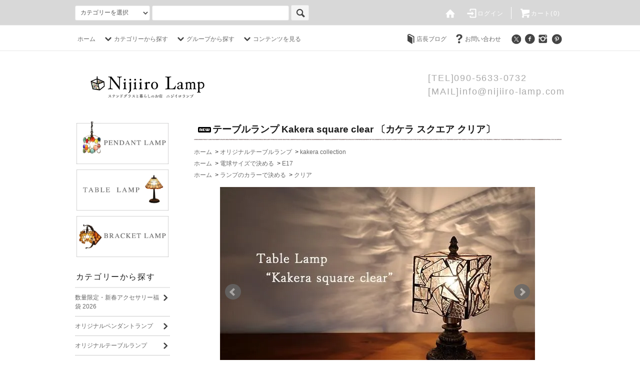

--- FILE ---
content_type: text/html; charset=EUC-JP
request_url: https://nijiiro-lamp.com/?pid=154896333
body_size: 28690
content:
<!DOCTYPE html PUBLIC "-//W3C//DTD XHTML 1.0 Transitional//EN" "http://www.w3.org/TR/xhtml1/DTD/xhtml1-transitional.dtd">
<html xmlns:og="http://ogp.me/ns#" xmlns:fb="http://www.facebook.com/2008/fbml" xmlns:mixi="http://mixi-platform.com/ns#" xmlns="http://www.w3.org/1999/xhtml" xml:lang="ja" lang="ja" dir="ltr">
<head>
<meta http-equiv="content-type" content="text/html; charset=euc-jp" />
<meta http-equiv="X-UA-Compatible" content="IE=edge,chrome=1" />
<title>【Nijiiro Lamp｜ニジイロランプ】 ステンドグラスの テーブルランプ Kakera square clear 〔カケラ スクエア クリア 〕</title>
<meta name="Keywords" content="プレゼント,アンバー,インテリア,小ぶり,照明" />
<meta name="Description" content="ステンドグラスのテーブルランプ Kakera square amber 〔カケラ スクエア アンバー〕はステンドグラスの置き型タイプのスタンドライトです。琥珀色で落ち着きのあるレトロな雰囲気のインテリア照明です。どの面も違った表情で、幻想的な光を壁に映し出します。飽きの来ない、ガラスの美しさが際立つデザインです。" />
<meta name="Author" content="ステンドグラスのオリジナルランプの専門店　Nijiiro Lamp" />
<meta name="Copyright" content="ステンドグラスのオリジナルランプの専門店　Nijiiro Lamp" />
<meta http-equiv="content-style-type" content="text/css" />
<meta http-equiv="content-script-type" content="text/javascript" />
<link rel="stylesheet" href="https://nijiiro-lamp.com/css/framework/colormekit.css" type="text/css" />
<link rel="stylesheet" href="https://nijiiro-lamp.com/css/framework/colormekit-responsive.css" type="text/css" />
<link rel="stylesheet" href="https://img17.shop-pro.jp/PA01150/501/css/51/index.css?cmsp_timestamp=20260124095229" type="text/css" />
<link rel="stylesheet" href="https://img17.shop-pro.jp/PA01150/501/css/51/product.css?cmsp_timestamp=20260124095229" type="text/css" />

<link rel="alternate" type="application/rss+xml" title="rss" href="https://nijiiro-lamp.com/?mode=rss" />
<link rel="alternate" media="handheld" type="text/html" href="https://nijiiro-lamp.com/?prid=154896333" />
<script type="text/javascript" src="//ajax.googleapis.com/ajax/libs/jquery/1.11.0/jquery.min.js" ></script>
<meta property="og:title" content="【Nijiiro Lamp｜ニジイロランプ】 ステンドグラスの テーブルランプ Kakera square clear 〔カケラ スクエア クリア 〕" />
<meta property="og:description" content="ステンドグラスのテーブルランプ Kakera square amber 〔カケラ スクエア アンバー〕はステンドグラスの置き型タイプのスタンドライトです。琥珀色で落ち着きのあるレトロな雰囲気のインテリア照明です。どの面も違った表情で、幻想的な光を壁に映し出します。飽きの来ない、ガラスの美しさが際立つデザインです。" />
<meta property="og:url" content="https://nijiiro-lamp.com?pid=154896333" />
<meta property="og:site_name" content="オリジナルランプの専門店 Nijiiro Lamp 【ニジイロランプ｜ステンドグラス｜インテリア】" />
<meta property="og:image" content="https://img17.shop-pro.jp/PA01150/501/product/154896333.jpg?cmsp_timestamp=20251218143738"/>
<meta property="og:type" content="product" />
<meta property="product:price:amount" content="50600" />
<meta property="product:price:currency" content="JPY" />
<meta property="product:product_link" content="https://nijiiro-lamp.com?pid=154896333" />
<!-- Global site tag (gtag.js) - Google Analytics -->
<script async src="https://www.googletagmanager.com/gtag/js?id=UA-52523651-2"></script>
<script>
  window.dataLayer = window.dataLayer || [];
  function gtag(){dataLayer.push(arguments);}
  gtag('js', new Date());

  gtag('config', 'UA-52523651-2');
</script>

<script>
  var Colorme = {"page":"product","shop":{"account_id":"PA01150501","title":"\u30aa\u30ea\u30b8\u30ca\u30eb\u30e9\u30f3\u30d7\u306e\u5c02\u9580\u5e97 Nijiiro Lamp \u3010\u30cb\u30b8\u30a4\u30ed\u30e9\u30f3\u30d7\uff5c\u30b9\u30c6\u30f3\u30c9\u30b0\u30e9\u30b9\uff5c\u30a4\u30f3\u30c6\u30ea\u30a2\u3011"},"basket":{"total_price":0,"items":[]},"customer":{"id":null},"inventory_control":"product","product":{"shop_uid":"PA01150501","id":154896333,"name":"\u30c6\u30fc\u30d6\u30eb\u30e9\u30f3\u30d7 Kakera square clear \u3014\u30ab\u30b1\u30e9 \u30b9\u30af\u30a8\u30a2 \u30af\u30ea\u30a2\u3015 ","model_number":"OTL-0060","stock_num":2,"sales_price":46000,"sales_price_including_tax":50600,"variants":[],"category":{"id_big":1617324,"id_small":11},"groups":[{"id":1663232},{"id":1663242}],"members_price":46000,"members_price_including_tax":50600}};

  (function() {
    function insertScriptTags() {
      var scriptTagDetails = [];
      var entry = document.getElementsByTagName('script')[0];

      scriptTagDetails.forEach(function(tagDetail) {
        var script = document.createElement('script');

        script.type = 'text/javascript';
        script.src = tagDetail.src;
        script.async = true;

        if( tagDetail.integrity ) {
          script.integrity = tagDetail.integrity;
          script.setAttribute('crossorigin', 'anonymous');
        }

        entry.parentNode.insertBefore(script, entry);
      })
    }

    window.addEventListener('load', insertScriptTags, false);
  })();
</script>
<script async src="https://zen.one/analytics.js"></script>
</head>
<body>
<meta name="colorme-acc-payload" content="?st=1&pt=10029&ut=154896333&at=PA01150501&v=20260126032850&re=&cn=93a0700c0ce4e5429be1fd325c199fcc" width="1" height="1" alt="" /><script>!function(){"use strict";Array.prototype.slice.call(document.getElementsByTagName("script")).filter((function(t){return t.src&&t.src.match(new RegExp("dist/acc-track.js$"))})).forEach((function(t){return document.body.removeChild(t)})),function t(c){var r=arguments.length>1&&void 0!==arguments[1]?arguments[1]:0;if(!(r>=c.length)){var e=document.createElement("script");e.onerror=function(){return t(c,r+1)},e.src="https://"+c[r]+"/dist/acc-track.js?rev=3",document.body.appendChild(e)}}(["acclog001.shop-pro.jp","acclog002.shop-pro.jp"])}();</script><div id="fb-root"></div>
<script>(function(d, s, id) {
  var js, fjs = d.getElementsByTagName(s)[0];
  if (d.getElementById(id)) return;
  js = d.createElement(s); js.id = id;
  js.src = "//connect.facebook.net/ja_JP/sdk.js#xfbml=1&version=v2.8";
  fjs.parentNode.insertBefore(js, fjs);
}(document, 'script', 'facebook-jssdk'));</script>
<script src="https://img.shop-pro.jp/tmpl_js/76/jquery.tile.js"></script>
<script src="https://img.shop-pro.jp/tmpl_js/76/jquery.skOuterClick.js"></script>
<script src="https://img.shop-pro.jp/tmpl_js/76/smoothscroll.js"></script>
<script src="https://img.shop-pro.jp/tmpl_js/76/utility.index.js"></script>

<div id="wrapper">
  <div id="header">
    <div class="header_top">
      <div class="header_top_inner container">
        <form action="https://nijiiro-lamp.com/" method="GET" class="search_form visible-desktop">
          <input type="hidden" name="mode" value="srh" />
          <select name="cid" class="search_select">
            <option value="">カテゴリーを選択</option>
                          <option value="2975260,0">数量限定・新春アクセサリー福袋 2026</option>
                          <option value="1171613,0">オリジナルペンダントランプ</option>
                          <option value="1617324,0">オリジナルテーブルランプ</option>
                          <option value="1358489,0">オリジナルブラケットランプ</option>
                          <option value="2846340,0">オプション</option>
                          <option value="1114697,0">ステンドグラス　オーナメント</option>
                          <option value="2751624,0">ステンドグラスの小物</option>
                          <option value="2425581,0">オリジナルアクセサリー</option>
                          <option value="2901627,0">作家モノ</option>
                          <option value="2004349,0">オリジナルサインボード</option>
                          <option value="1622959,0">暮らしの雑貨</option>
                          <option value="1949962,0">ステンドグラス関連商品</option>
                          <option value="1114703,0">ランプフレーム</option>
                      </select>
          <input type="text" name="keyword" class="search_box" />
          <button class="btn_search btn btn-xs"><i class="icon-lg-b icon-search"></i></button>
        </form>
        <ul class="header_nav_headline inline visible-desktop">
          <!--
          <li>
            <a href="https://nijiiro-lamp.com/?mode=myaccount"><i class="icon-lg-w icon-user"></i>アカウント</a>
          </li>
          -->
                  <li>
              <a href="https://blog.nijiiro-lamp.com/" target="_blank"><i class="icon-lg-w icon-home"></i></a>
          </li>
                                        <!--
                              <li>
                  <a href="https://nijiiro-lamp.com/customer/signup/new"><i class="icon-lg-w icon-adduser"></i>会員登録</a>
                </li>
                        -->
              <li>
                <a href="https://nijiiro-lamp.com/?mode=login&shop_back_url=https%3A%2F%2Fnijiiro-lamp.com%2F"><i class="icon-lg-w icon-login"></i>ログイン</a>
              </li>
                                <li class="headline_viewcart">
            <a href="https://nijiiro-lamp.com/cart/proxy/basket?shop_id=PA01150501&shop_domain=nijiiro-lamp.com"><i class="icon-lg-w icon-cart"></i>カート(0)</span></a>
          </li>
        </ul>
        <div class="header_nav_phone hidden-desktop">
          <span class="nav_btn_phone"><i class="icon-lg-w icon-list"></i>メニュー</span>
          <div class="header_nav_lst_phone">
            <ul class="unstyled">
              <li>
                <a href="https://nijiiro-lamp.com/">ホーム</a>
              </li>
              <li>
                <a href="https://nijiiro-lamp.com/cart/proxy/basket?shop_id=PA01150501&shop_domain=nijiiro-lamp.com">カートを見る</a>
              </li>
            <!--
              <li>
                <a href="https://nijiiro-lamp.com/?mode=myaccount">アカウント</a>
              </li>
            -->
                                          <!--
                                      <li>
                      <a href="https://nijiiro-lamp.com/customer/signup/new">会員登録</a>
                    </li>
                              -->
                  <li>
                    <a href="https://nijiiro-lamp.com/?mode=login&shop_back_url=https%3A%2F%2Fnijiiro-lamp.com%2F">ログイン</a>
                  </li>
                                          <!--
                              <li>
                  <a href="https://nijiiro-lamp.shop-pro.jp/customer/newsletter/subscriptions/new">メルマガ登録・解除</a>
                </li>
                          -->
                              <li>
                  <a href="http://blog.nijiiro-lamp.com/" target="_blank">店長ブログ</a>
                </li>
                            <li>
                <a href="https://nijiiro-lamp.shop-pro.jp/customer/inquiries/new">お問い合わせ</a>
              </li>
            </ul>
          </div>
        </div>
      </div>
    </div>
    <div class="header_mid hidden-phone">
      <div class="header_mid_inner container">
        <div class="header_nav_global">
          <ul class="header_nav_global_left inline">
            <li><a href="https://nijiiro-lamp.com/">ホーム</a></li>
            <li class="header_nav_global_left_category">
              <a href="javascript:void(0)"><i class="icon-lg-b icon-chevron_down"></i>カテゴリーから探す</a>
              <div class="header_nav_global_box header_nav_global_box_catogory row">
                <p class="header_nav_global_box_heading col col-lg-3">CATEGORY SEARCH</p>
                <div class="header_nav_global_box_detail col col-lg-9 row">
                                                                                    
                                            <ul class="row header_nav_global_box_lists col col-lg-4 col-md-4 col-sm-6 col-xs-12 unstyled">
                                        <li>
                      <a href="https://nijiiro-lamp.com/?mode=cate&cbid=2975260&csid=0">
                        数量限定・新春アクセサリー福袋 2026
                      </a>
                    </li>
                                                                                                  <li>
                      <a href="https://nijiiro-lamp.com/?mode=cate&cbid=1171613&csid=0">
                        オリジナルペンダントランプ
                      </a>
                    </li>
                                                                                                  <li>
                      <a href="https://nijiiro-lamp.com/?mode=cate&cbid=1617324&csid=0">
                        オリジナルテーブルランプ
                      </a>
                    </li>
                                                                                                  <li>
                      <a href="https://nijiiro-lamp.com/?mode=cate&cbid=1358489&csid=0">
                        オリジナルブラケットランプ
                      </a>
                    </li>
                                                                                                  <li>
                      <a href="https://nijiiro-lamp.com/?mode=cate&cbid=2846340&csid=0">
                        オプション
                      </a>
                    </li>
                                          </ul>
                      <ul class="row header_nav_global_box_lists col col-lg-4 col-md-4 col-sm-6 col-xs-12 unstyled">
                                                                                                  <li>
                      <a href="https://nijiiro-lamp.com/?mode=cate&cbid=1114697&csid=0">
                        ステンドグラス　オーナメント
                      </a>
                    </li>
                                                                                                  <li>
                      <a href="https://nijiiro-lamp.com/?mode=cate&cbid=2751624&csid=0">
                        ステンドグラスの小物
                      </a>
                    </li>
                                                                                                  <li>
                      <a href="https://nijiiro-lamp.com/?mode=cate&cbid=2425581&csid=0">
                        オリジナルアクセサリー
                      </a>
                    </li>
                                                                                                  <li>
                      <a href="https://nijiiro-lamp.com/?mode=cate&cbid=2901627&csid=0">
                        作家モノ
                      </a>
                    </li>
                                                                                                  <li>
                      <a href="https://nijiiro-lamp.com/?mode=cate&cbid=2004349&csid=0">
                        オリジナルサインボード
                      </a>
                    </li>
                                          </ul>
                      <ul class="row header_nav_global_box_lists col col-lg-4 col-md-4 col-sm-6 col-xs-12 unstyled">
                                                                                                  <li>
                      <a href="https://nijiiro-lamp.com/?mode=cate&cbid=1622959&csid=0">
                        暮らしの雑貨
                      </a>
                    </li>
                                                                                                  <li>
                      <a href="https://nijiiro-lamp.com/?mode=cate&cbid=1949962&csid=0">
                        ステンドグラス関連商品
                      </a>
                    </li>
                                                                                                  <li>
                      <a href="https://nijiiro-lamp.com/?mode=cate&cbid=1114703&csid=0">
                        ランプフレーム
                      </a>
                    </li>
                                                              </ul>
                                                      </div>
              </div>
            </li>
                                          <li class="header_nav_global_left_group">
                  <a href="javascript:void(0)"><i class="icon-lg-b icon-chevron_down"></i>グループから探す</a>
                  <div class="header_nav_global_box header_nav_global_box_group row">
                    <p class="header_nav_global_box_heading col col-lg-3">GROUP SEARCH</p>
                    <div class="header_nav_global_box_detail col col-lg-9 row">
                                                                                    <ul class="row header_nav_global_box_lists col col-lg-4 col-md-4 col-sm-6 col-xs-12 unstyled">
                            <li>
                <a href="https://nijiiro-lamp.com/?mode=grp&gid=3097444">
                  シリーズで決める
                </a>
              </li>
                                                                    <li>
                <a href="https://nijiiro-lamp.com/?mode=grp&gid=1663231">
                  電球サイズで決める
                </a>
              </li>
                                                                    <li>
                <a href="https://nijiiro-lamp.com/?mode=grp&gid=1663237">
                  ランプのカラーで決める
                </a>
              </li>
                                                                    <li>
                <a href="https://nijiiro-lamp.com/?mode=grp&gid=2356569">
                  アクセサリーのカラーで決める
                </a>
              </li>
                                                  </ul>
                    </div>
                  </div>
                </li>
                                                    <li class="header_nav_global_left_contents">
                <a href="javascript:void(0)"><i class="icon-lg-b icon-chevron_down"></i>コンテンツを見る</a>
                <div class="header_nav_global_box header_nav_global_box_contents row">
                  <p class="header_nav_global_box_heading col col-lg-3">CONTENTS</p>
                  <div class="header_nav_global_box_detail col col-lg-9 row">
                                          <ul class="col col-lg-12 row unstyled">                        <li>
                          <a href="https://nijiiro-lamp.com/?mode=f1">
                            Nijiiro Lampについて
                          </a>
                        </li>
                                                                                        <li>
                          <a href="https://nijiiro-lamp.com/?mode=f2">
                            ステンドグラスの歴史
                          </a>
                        </li>
                                                                                        <li>
                          <a href="https://nijiiro-lamp.com/?mode=f3">
                            ステンドグラスのお手入れ方法
                          </a>
                        </li>
                                                                                        <li>
                          <a href="https://nijiiro-lamp.com/?mode=f5">
                            天井配線の適合表
                          </a>
                        </li>
                                                                                        <li>
                          <a href="https://nijiiro-lamp.com/?mode=f6">
                            用途別電球サイズ
                          </a>
                        </li>
                                                                                        <li>
                          <a href="https://nijiiro-lamp.com/?mode=f7">
                            商品のお取り扱いについて
                          </a>
                        </li>
                                                                                        <li>
                          <a href="https://nijiiro-lamp.com/?mode=f8">
                            Q&A
                          </a>
                        </li>
                                                                                        <li>
                          <a href="https://nijiiro-lamp.com/?mode=f9">
                            ギフトラッピングについて
                          </a>
                        </li>
                                                                                        <li>
                          <a href="https://nijiiro-lamp.com/?mode=f10">
                            メディア・美術協力
                          </a>
                        </li>
                                                                                        <li>
                          <a href="https://nijiiro-lamp.com/?mode=f11">
                            メディア掲載
                          </a>
                        </li>
                                                                                        <li>
                          <a href="https://nijiiro-lamp.com/?mode=f14">
                            レビューを書いてプレゼント
                          </a>
                        </li>
                                                                                        <li>
                          <a href="https://nijiiro-lamp.com/?mode=f15">
                            ランプができるまで
                          </a>
                        </li>
                                                                                        <li>
                          <a href="https://nijiiro-lamp.com/?mode=f16">
                            ご利用いただいている店舗・法人様（施工例）
                          </a>
                        </li>
                                                                                        <li>
                          <a href="https://nijiiro-lamp.com/?mode=f17">
                            ステンドグラス教室について
                          </a>
                        </li>
                                                                                        <li>
                          <a href="https://nijiiro-lamp.com/?mode=f19">
                            お客様から感想を頂きました
                          </a>
                        </li>
                                                                                        <li>
                          <a href="https://nijiiro-lamp.com/?mode=f26">
                            年末年始のお知らせ
                          </a>
                        </li>
                                                                                        <li>
                          <a href="https://nijiiro-lamp.com/?mode=f31">
                            作家が手掛けたオリジナルのステンドグラスランプ・ライト・照明を使ったインテリアを特集！
                          </a>
                        </li>
                                                                                        <li>
                          <a href="https://nijiiro-lamp.com/?mode=f40">
                            ニジイロランプのふるさと納税返礼品を特集！ステンドグラスのランプ 照明器具の返礼品 2025
                          </a>
                        </li>
                      </ul>                                                          </div>
                </div>
              </li>
                      </ul>
          <ul class="header_nav_global_right inline">
            <!--
            <li class="visible-desktop"><a href="https://nijiiro-lamp.shop-pro.jp/customer/newsletter/subscriptions/new"><i class="icon-lg-b icon-mail"></i>メルマガ登録・解除</a></li>            -->
                         <li class="visible-desktop"><a href="http://blog.nijiiro-lamp.com/" target="_blank"><i class="icon-lg-b icon-book"></i>店長ブログ</a></li>
            <li class="visible-desktop"><a href="https://nijiiro-lamp.shop-pro.jp/customer/inquiries/new"><i class="icon-lg-b icon-help"></i>お問い合わせ</a></li>
            <li>

                                                            <ul class="header_nav_global_social inline">
                  <li><a href="https://twitter.com/Nijiiro_lamp" target="_blank"><i class="icon-lg-b icon-c_twitter"></i></a></li>
                  <li><a href="https://www.facebook.com/nijiirolamp?fref=ts" target="_blank"><i class="icon-lg-b icon-c_facebook"></i></a></li>
                  <li><a href="https://www.instagram.com/nijiiro_stained.glass/" target="_blank"><i class="icon-lg-b icon-c_instagram"></i></a></li>
                  <li><a href="https://pinterest.com/nijiirolamp/" target="_blank"><i class="icon-lg-b icon-c_pinterest"></i></a></li>
                </ul>
            
            </li>
          </ul>
        </div>
      </div>
    </div>
    <div class="header_btm container clearfix">
              <h1 class="header_logo"><a href="https://nijiiro-lamp.com/"><img src="https://img17.shop-pro.jp/PA01150/501/PA01150501.png?cmsp_timestamp=20251203080215" alt="オリジナルランプの専門店 Nijiiro Lamp 【ニジイロランプ｜ステンドグラス｜インテリア】" /></a></h1>
      

                                    <p class="header_lead">[TEL]<a href="tel:09056330732">090-5633-0732</a><br>[MAIL]info&#64;nijiiro-lamp.com</p>
      

                                    <ul class="header_nav_global_social inline visible-phone">
            <li><a href="https://twitter.com/Nijiiro_lamp" target="_blank"><i class="icon-lg-b icon-c_twitter"></i></a></li>
            <li><a href="https://www.facebook.com/nijiirolamp?fref=ts" target="_blank"><i class="icon-lg-b icon-c_facebook"></i></a></li>
            <li><a href="https://www.instagram.com/nijiiro_stained.glass/" target="_blank"><i class="icon-lg-b icon-c_instagram"></i></a></li>
            <li><a href="https://pinterest.com/nijiirolamp/" target="_blank"><i class="icon-lg-b icon-c_pinterest"></i></a></li>
          </ul>
      


          </div>
  </div>
  <div class="main row">
    <div id="contents" class="contents contents_detail col col-md-9 col-sm-12">
      <script src="https://file001.shop-pro.jp/PA01150/501/utility.product.js"></script>
<link rel="stylesheet" type="text/css" href="/js/jquery.bxslider/jquery.bxslider.css">
<script src="/js/jquery.bxslider/jquery.bxslider.min.js"></script>

<link type="text/css" rel="stylesheet" href="https://cdnjs.cloudflare.com/ajax/libs/lightbox2/2.8.2/css/lightbox.css">
<script language="javascript" type="text/javascript" src="https://cdnjs.cloudflare.com/ajax/libs/lightbox2/2.8.2/js/lightbox.js"></script>

<div id="product" class="product">
      <form name="product_form" method="post" action="https://nijiiro-lamp.com/cart/proxy/basket/items/add">
      <div class="product_area row">
        
       <div class="col col-sm-12 col-md-12 col-lg-12">
				    
            <h2 class="product_name mainTitle"><img class='new_mark_img1' src='https://img.shop-pro.jp/img/new/icons8.gif' style='border:none;display:inline;margin:0px;padding:0px;width:auto;' />テーブルランプ Kakera square clear 〔カケラ スクエア クリア〕 </h2>
            
				
          <ul class="pankuzu_lists inline container">
            <li class="pankuzu_list"><a href="https://nijiiro-lamp.com/">ホーム</a></li>
                          <li class="pankuzu_list">&nbsp;&gt;&nbsp;<a href="?mode=cate&cbid=1617324&csid=0">オリジナルテーブルランプ</a></li>
                                      <li class="pankuzu_list">&nbsp;&gt;&nbsp;<a href="?mode=cate&cbid=1617324&csid=11">kakera collection</a></li>
                      </ul>
                      <ul class="pankuzu_lists inline container">
              <li class="pankuzu_list"><a href="https://nijiiro-lamp.com/">ホーム</a></li>
                                                              <li class="pankuzu_list">&nbsp;&gt;&nbsp;<a href="https://nijiiro-lamp.com/?mode=grp&gid=1663231">電球サイズで決める</a></li>
                                                              <li class="pankuzu_list">&nbsp;&gt;&nbsp;<a href="https://nijiiro-lamp.com/?mode=grp&gid=1663232">E17</a></li>
                          </ul>
                      <ul class="pankuzu_lists inline container">
              <li class="pankuzu_list"><a href="https://nijiiro-lamp.com/">ホーム</a></li>
                                                              <li class="pankuzu_list">&nbsp;&gt;&nbsp;<a href="https://nijiiro-lamp.com/?mode=grp&gid=1663237">ランプのカラーで決める</a></li>
                                                              <li class="pankuzu_list">&nbsp;&gt;&nbsp;<a href="https://nijiiro-lamp.com/?mode=grp&gid=1663242">クリア</a></li>
                          </ul>
                    
				</div>
					<div class="product_details col col-sm-12 col-md-12 col-lg-12">
					
          <div class="container-section product_img col col-md-12 col-lg-12">
            <div class="product_img_main">
                <div id="product_slider">
                                  <div><a rel="lightbox[items]" href="https://img17.shop-pro.jp/PA01150/501/product/154896333.jpg?cmsp_timestamp=20251218143738" class="item1">
                    <img src="https://img17.shop-pro.jp/PA01150/501/product/154896333.jpg?cmsp_timestamp=20251218143738" class="product_img_main_img" alt=""/>
                    </a></div>
                                                                                                                    <div><a rel="lightbox[items]" href="https://img17.shop-pro.jp/PA01150/501/product/154896333_o1.jpg?cmsp_timestamp=20251218143738">
                    <img src="https://img17.shop-pro.jp/PA01150/501/product/154896333_o1.jpg?cmsp_timestamp=20251218143738" class="product_img_main_img" alt=" テーブルランプ Kakera square clear 〔カケラ スクエア クリア〕 【画像2】" />
                    </a></div>
                                                                                                    <div><a rel="lightbox[items]" href="https://img17.shop-pro.jp/PA01150/501/product/154896333_o2.jpg?cmsp_timestamp=20251218143738">
                    <img src="https://img17.shop-pro.jp/PA01150/501/product/154896333_o2.jpg?cmsp_timestamp=20251218143738" class="product_img_main_img" alt=" テーブルランプ Kakera square clear 〔カケラ スクエア クリア〕 【画像3】" />
                    </a></div>
                                                                                                    <div><a rel="lightbox[items]" href="https://img17.shop-pro.jp/PA01150/501/product/154896333_o3.jpg?cmsp_timestamp=20251218143738">
                    <img src="https://img17.shop-pro.jp/PA01150/501/product/154896333_o3.jpg?cmsp_timestamp=20251218143738" class="product_img_main_img" alt=" テーブルランプ Kakera square clear 〔カケラ スクエア クリア〕 【画像4】" />
                    </a></div>
                                                                                                    <div><a rel="lightbox[items]" href="https://img17.shop-pro.jp/PA01150/501/product/154896333_o4.jpg?cmsp_timestamp=20251218143738">
                    <img src="https://img17.shop-pro.jp/PA01150/501/product/154896333_o4.jpg?cmsp_timestamp=20251218143738" class="product_img_main_img" alt=" テーブルランプ Kakera square clear 〔カケラ スクエア クリア〕 【画像5】" />
                    </a></div>
                                                                                                    <div><a rel="lightbox[items]" href="https://img17.shop-pro.jp/PA01150/501/product/154896333_o5.jpg?cmsp_timestamp=20251218143738">
                    <img src="https://img17.shop-pro.jp/PA01150/501/product/154896333_o5.jpg?cmsp_timestamp=20251218143738" class="product_img_main_img" alt=" テーブルランプ Kakera square clear 〔カケラ スクエア クリア〕 【画像6】" />
                    </a></div>
                                                                                                    <div><a rel="lightbox[items]" href="https://img17.shop-pro.jp/PA01150/501/product/154896333_o6.jpg?cmsp_timestamp=20251218143738">
                    <img src="https://img17.shop-pro.jp/PA01150/501/product/154896333_o6.jpg?cmsp_timestamp=20251218143738" class="product_img_main_img" alt=" テーブルランプ Kakera square clear 〔カケラ スクエア クリア〕 【画像7】" />
                    </a></div>
                                                                                                    <div><a rel="lightbox[items]" href="https://img17.shop-pro.jp/PA01150/501/product/154896333_o7.jpg?cmsp_timestamp=20251218143738">
                    <img src="https://img17.shop-pro.jp/PA01150/501/product/154896333_o7.jpg?cmsp_timestamp=20251218143738" class="product_img_main_img" alt=" テーブルランプ Kakera square clear 〔カケラ スクエア クリア〕 【画像8】" />
                    </a></div>
                                                                                                    <div><a rel="lightbox[items]" href="https://img17.shop-pro.jp/PA01150/501/product/154896333_o8.jpg?cmsp_timestamp=20251218143738">
                    <img src="https://img17.shop-pro.jp/PA01150/501/product/154896333_o8.jpg?cmsp_timestamp=20251218143738" class="product_img_main_img" alt=" テーブルランプ Kakera square clear 〔カケラ スクエア クリア〕 【画像9】" />
                    </a></div>
                                                                                                    <div><a rel="lightbox[items]" href="https://img17.shop-pro.jp/PA01150/501/product/154896333_o9.jpg?cmsp_timestamp=20251218143738">
                    <img src="https://img17.shop-pro.jp/PA01150/501/product/154896333_o9.jpg?cmsp_timestamp=20251218143738" class="product_img_main_img" alt=" テーブルランプ Kakera square clear 〔カケラ スクエア クリア〕 【画像10】" />
                    </a></div>
                                                                                                    <div><a rel="lightbox[items]" href="https://img17.shop-pro.jp/PA01150/501/product/154896333_o10.jpg?cmsp_timestamp=20251218143738">
                    <img src="https://img17.shop-pro.jp/PA01150/501/product/154896333_o10.jpg?cmsp_timestamp=20251218143738" class="product_img_main_img" alt=" テーブルランプ Kakera square clear 〔カケラ スクエア クリア〕 【画像11】" />
                    </a></div>
                                                                                                    <div><a rel="lightbox[items]" href="https://img17.shop-pro.jp/PA01150/501/product/154896333_o11.jpg?cmsp_timestamp=20251218143738">
                    <img src="https://img17.shop-pro.jp/PA01150/501/product/154896333_o11.jpg?cmsp_timestamp=20251218143738" class="product_img_main_img" alt=" テーブルランプ Kakera square clear 〔カケラ スクエア クリア〕 【画像12】" />
                    </a></div>
                                                                                                                                                                                                                                                                                                                                                                                                                                                                                                                                                                                                                                                                                                                                                                                                                                                                                                                                                                                                                                                                                                                                                                                                                                                                                                                                                                                                                                                                                                                                                                                                                                                                                                                                                                                                                                                                                                                                                                                                                                                                                                                                                                            </div>
            </div>
                          <div class="product_img_thumb row" id="product_img_thumbs">
                
                                      <a class="col col-sm-2 col-lg-2" title="【画像1】" data-slide-index="0" >
                      <img src="https://img17.shop-pro.jp/PA01150/501/product/154896333.jpg?cmsp_timestamp=20251218143738" class="product_img_thumb_img" alt="【画像1】" /></a>
                                                                              <a class="col col-sm-2 col-lg-2" data-slide-index="1"  title="【画像2】">
						<img src="https://img17.shop-pro.jp/PA01150/501/product/154896333_o1.jpg?cmsp_timestamp=20251218143738" class="product_img_thumb_img" alt="【画像2】"/></a>
                                                                                <a class="col col-sm-2 col-lg-2" data-slide-index="2"  title="【画像3】">
						<img src="https://img17.shop-pro.jp/PA01150/501/product/154896333_o2.jpg?cmsp_timestamp=20251218143738" class="product_img_thumb_img" alt="【画像3】"/></a>
                                                                                <a class="col col-sm-2 col-lg-2" data-slide-index="3"  title="【画像4】">
						<img src="https://img17.shop-pro.jp/PA01150/501/product/154896333_o3.jpg?cmsp_timestamp=20251218143738" class="product_img_thumb_img" alt="【画像4】"/></a>
                                                                                <a class="col col-sm-2 col-lg-2" data-slide-index="4"  title="【画像5】">
						<img src="https://img17.shop-pro.jp/PA01150/501/product/154896333_o4.jpg?cmsp_timestamp=20251218143738" class="product_img_thumb_img" alt="【画像5】"/></a>
                                                                                <a class="col col-sm-2 col-lg-2" data-slide-index="5"  title="【画像6】">
						<img src="https://img17.shop-pro.jp/PA01150/501/product/154896333_o5.jpg?cmsp_timestamp=20251218143738" class="product_img_thumb_img" alt="【画像6】"/></a>
                                                                                <a class="col col-sm-2 col-lg-2" data-slide-index="6"  title="【画像7】">
						<img src="https://img17.shop-pro.jp/PA01150/501/product/154896333_o6.jpg?cmsp_timestamp=20251218143738" class="product_img_thumb_img" alt="【画像7】"/></a>
                                                                                <a class="col col-sm-2 col-lg-2" data-slide-index="7"  title="【画像8】">
						<img src="https://img17.shop-pro.jp/PA01150/501/product/154896333_o7.jpg?cmsp_timestamp=20251218143738" class="product_img_thumb_img" alt="【画像8】"/></a>
                                                                                <a class="col col-sm-2 col-lg-2" data-slide-index="8"  title="【画像9】">
						<img src="https://img17.shop-pro.jp/PA01150/501/product/154896333_o8.jpg?cmsp_timestamp=20251218143738" class="product_img_thumb_img" alt="【画像9】"/></a>
                                                                                <a class="col col-sm-2 col-lg-2" data-slide-index="9"  title="【画像10】">
						<img src="https://img17.shop-pro.jp/PA01150/501/product/154896333_o9.jpg?cmsp_timestamp=20251218143738" class="product_img_thumb_img" alt="【画像10】"/></a>
                                                                                <a class="col col-sm-2 col-lg-2" data-slide-index="10"  title="【画像11】">
						<img src="https://img17.shop-pro.jp/PA01150/501/product/154896333_o10.jpg?cmsp_timestamp=20251218143738" class="product_img_thumb_img" alt="【画像11】"/></a>
                                                                                <a class="col col-sm-2 col-lg-2" data-slide-index="11"  title="【画像12】">
						<img src="https://img17.shop-pro.jp/PA01150/501/product/154896333_o11.jpg?cmsp_timestamp=20251218143738" class="product_img_thumb_img" alt="【画像12】"/></a>
                                                                                                                                                                                                                                                                                                                                                                                                                                                                                                                                                                                                                                                                                                                                                                                                                                                                                                                                                                                                                                                                                                                                                                                                                                                                                                                                                                                                                                                                                                                                          								
              </div>
                      </div>
					         <script type="text/javascript">
										 var bxObj = null;
$(function(){$('#product_slider').fadeIn(1500);});
    $(window).on('load', function(){
			bxObj = $('#product_slider').bxSlider({
        pagerCustom: '#product_img_thumbs'
      });
			
			$('#product_img_thumbs>a').click( function (e) {
				bxObj.goToSlide($(this).prevAll().length);
				e.preventDefault();
			});
      $('#product_img_thumbs>a').on('mouseover', function() {
        bxObj.goToSlide($(this).prevAll().length);
      });
      $('#product_slider .bx-clone a[rel^="lightbox[items]"]').removeAttr('rel');
  });
</script>
					
          
                    
        </div>
				</div>
	
      <div class="row">
                
				<div class="product_explain col-lg-12 mar_b_50">
                                    <div class="itemDetailBox">
<div class="itemPhBox">
<div id="viewer">
<div>
<img src="https://img17.shop-pro.jp/PA01150/501/etc/bitumber1.jpg?cmsp_timestamp=202501135417" alt="">
<img src="https://img17.shop-pro.jp/PA01150/501/etc/bitumber2.jpg?cmsp_timestamp=202501135503" alt="">
<img src="https://img17.shop-pro.jp/PA01150/501/etc/bitumber3.jpg?cmsp_timestamp=202501135530" alt="">
<img src="https://img17.shop-pro.jp/PA01150/501/etc/bitumber04.jpg?cmsp_timestamp=202501135630" alt="">
<img src="https://img17.shop-pro.jp/PA01150/501/etc/bitumber05.jpg?cmsp_timestamp=202502112213" alt="">
<img src="https://img17.shop-pro.jp/PA01150/501/etc/bitumber06.jpg?cmsp_timestamp=202502112240" alt="">
</div>
<ul>
<li><a href="javascript:void(0);"><img src="https://img17.shop-pro.jp/PA01150/501/etc/bitumber1.jpg?cmsp_timestamp=202501135417" alt=""/></a></li>
<li><a href="javascript:void(0);"><img src="https://img17.shop-pro.jp/PA01150/501/etc/bitumber2.jpg?cmsp_timestamp=202501135503" alt="" /></a></li>
<li><a href="javascript:void(0);"><img src="https://img17.shop-pro.jp/PA01150/501/etc/bitumber3.jpg?cmsp_timestamp=202501135530" alt="" /></a></li>
<li><a href="javascript:void(0);"><img src="https://img17.shop-pro.jp/PA01150/501/etc/bitumber04.jpg?cmsp_timestamp=202501135630" alt="" /></a></li>
<li><a href="javascript:void(0);"><img src="https://img17.shop-pro.jp/PA01150/501/etc/bitumber05.jpg?cmsp_timestamp=202502112213" alt=""  /></a></li>
<li><a href="javascript:void(0);"><img src="https://img17.shop-pro.jp/PA01150/501/etc/bitumber06.jpg?cmsp_timestamp=202502112240" alt=""  /></a></li>
</ul>
</div>
</div>

<div class="itemBox">
<h3 class="subTitle">商品説明</h3>
<p>ステンドグラスのテーブルランプ、<span style="color:#FF0000">ガラスのかけらランプ Kakera  square clear（カケラ スクエア クリア）</span>です。様々なテクスチャーのクリアガラスを用いて作ったランプです。色々な形のガラスのかけらを集めて作りました。明りを灯すと、どの面も違った表情で、幻想的な輝きを映し出します。飽きの来ない、ガラスの美しさが際立つデザインです。小ぶりなランプですので、置く場所を選ばずお使い頂けます。<br>

こちらのランプは、ガラスのかけらを集めて作っているため、すべて1点もののランプとなっています。ガラスのかけらの形は全く同じものがないため、ガラスの組み合わせはランプ1点1点全て異なります。そのため、商品画像と商品のガラスの種類や配置は、すべて異なることをご承知おきくださいくださいませ。
できるだけランプの雰囲気が変わらないようにするため、色の配分や全体の雰囲気は同じになるようにお作りしています。これを世界に一つだけのランプと思っていただき、楽しんでいただけたら幸いです。

こちらの商品は<span style="color:#FF0000">全国送料無料</span>です。</p>
</div>


<div class="itemBox">
<h3 class="subTitle">商品詳細</h3>
<dl>
<dt>サイズ（cm）</dt>ガラス部サイズ(cm):W１１．０,　D１１．０,　H１０．５（面と面で計測）<br>
全体サイズ(cm): W１１．０,　D１１．０,　H２３．５ （高さは微調整可能）<br>

多少の誤差はお許しください。</dd>
<dt>ランプフレームの色</dt><dd>真鍮色</dd>
<dt>ソケット口金</dt><dd>E１７</dd>
<dt>電球</dt><dd>２５Ｗ～６０Ｗ</dd>
<dt>その他</dt><dd>スイッチ付きコンセントタイプ <br>
LED電球もご使用可能です </dd>
</dl>
</div>

<div class="itemBox">
<h3 class="subTitle">おすすめの設置場所</h3>
<ul>
<li>リビング</li>
<li >ダイニング</li>
<li>キッチン</li>
<li>洗面所</li>
<li>トイレ</li>
<li>玄関</li>
<li>子供部屋（4畳）</li>
<li >寝室（6畳）</li>
<li >廊下</li>
</ul>
<p class="coution">※間接照明としてその他の照明と併用してご使用していただくのが好ましいです</p>
</div>

</div>                 
                				</div>
                
				<div id="product_detail_area" class="product_detail_area">
            
            <h2 class="product_name"><img class='new_mark_img1' src='https://img.shop-pro.jp/img/new/icons8.gif' style='border:none;display:inline;margin:0px;padding:0px;width:auto;' />テーブルランプ Kakera square clear 〔カケラ スクエア クリア〕 </h2>
            

            
                          <p class="product_model">OTL-0060</p>
                        
            <div class="row">
                <div class="product_cart_area col col-sm-12 col-lg-7">
                    <table class="table table-bordered">
                        <tbody>
                                                <tr>
                        <th>
                            販売価格                        </th>
                        <td>
                            
                            <span class="product_price">46,000円(税込50,600円)</span>
                            
                                                    </td>
                        </tr>
                                                                        <tr class="product_cart_order">
                            <th class="product_cart_select_name">購入数</th>
                            <td>
                                                        <input type="text" name="product_num" value="1" class="product_cart_init_num" />
                                <ul class="product_cart_init">
                                    <li><a href="javascript:f_change_num2(document.product_form.product_num,'1',1,2);"></a></li>
                                    <li><a href="javascript:f_change_num2(document.product_form.product_num,'0',1,2);"></a></li>
                                </ul>
                                                
                                                    </td>
                        </tr>
                        <tr><th colspan="2" style="text-align:center;">商品合計11,000円以上送料無料</th></tr>
                                                                        </tbody>
                    </table>
                </div>
                
                <div class="product_cart_order col col-sm-12 col-lg-5 row">
                    <div class="col col-lg-12 clearfix">
                        <div class="col col-lg-1"></div>
                        <div class="col col-lg-10">
                                    <span class="disable_cartin">
                        <button class="btn btn-block btn-addcart" type="submit">
                        <i class="icon-lg-w icon-cart"></i><span>カートに入れる</span>
                        </button>
                    </span>
                                                        <p class="text-center p_contact"><a href="https://nijiiro-lamp.shop-pro.jp/customer/products/154896333/inquiries/new"><i class="icon-lg-b icon-mail"></i>この商品について問い合わせる</a></p>
                    </div>

                    <p class="stock_error hide"></p>
                    </div>
                </div>
                
                </div>
			</div>
            <div class="row">
                
                <ul class="product_social_lists unstyled col col-sm-12 col-lg-4">
                    <li>
                    <div class="line-it-button" data-lang="ja" data-type="share-a" data-ver="3"
                         data-color="default" data-size="small" data-count="false" style="display: none;"></div>
                       <script src="https://www.line-website.com/social-plugins/js/thirdparty/loader.min.js" async="async" defer="defer"></script>
                    
                    <a href="https://twitter.com/share" class="twitter-share-button" data-url="https://nijiiro-lamp.com/?pid=154896333" data-text="" data-lang="ja" >ツイート</a>
<script charset="utf-8">!function(d,s,id){var js,fjs=d.getElementsByTagName(s)[0],p=/^http:/.test(d.location)?'http':'https';if(!d.getElementById(id)){js=d.createElement(s);js.id=id;js.src=p+'://platform.twitter.com/widgets.js';fjs.parentNode.insertBefore(js,fjs);}}(document, 'script', 'twitter-wjs');</script>
                    <a data-pin-do="buttonBookmark" data-pin-save="true" href="https://www.pinterest.com/pin/create/button/"></a>
                    </li>
                </ul>
                <script async defer src="//assets.pinterest.com/js/pinit.js"></script>
                
                
                <ul class="product_related_lists product_related_lists_r unstyled col col-sm-12 col-lg-8 ">
                    <li class="product_related_list"><a href="https://nijiiro-lamp.com/?mode=sk#info" target="_blank" rel="noopener noreferrer"><i class="icon-lg-b icon-chevron_left"></i>特定商取引法に基づく表記（返品等）</a></li>
                    <li class="product_related_list"><a href="mailto:?subject=%E3%80%90%E3%82%AA%E3%83%AA%E3%82%B8%E3%83%8A%E3%83%AB%E3%83%A9%E3%83%B3%E3%83%97%E3%81%AE%E5%B0%82%E9%96%80%E5%BA%97%20Nijiiro%20Lamp%20%E3%80%90%E3%83%8B%E3%82%B8%E3%82%A4%E3%83%AD%E3%83%A9%E3%83%B3%E3%83%97%EF%BD%9C%E3%82%B9%E3%83%86%E3%83%B3%E3%83%89%E3%82%B0%E3%83%A9%E3%82%B9%EF%BD%9C%E3%82%A4%E3%83%B3%E3%83%86%E3%83%AA%E3%82%A2%E3%80%91%E3%80%91%E3%81%AE%E3%80%8C%E3%83%86%E3%83%BC%E3%83%96%E3%83%AB%E3%83%A9%E3%83%B3%E3%83%97%20Kakera%20square%20clear%20%E3%80%94%E3%82%AB%E3%82%B1%E3%83%A9%20%E3%82%B9%E3%82%AF%E3%82%A8%E3%82%A2%20%E3%82%AF%E3%83%AA%E3%82%A2%E3%80%95%20%E3%80%8D%E3%81%8C%E3%81%8A%E3%81%99%E3%81%99%E3%82%81%E3%81%A7%E3%81%99%EF%BC%81&body=%0D%0A%0D%0A%E2%96%A0%E5%95%86%E5%93%81%E3%80%8C%E3%83%86%E3%83%BC%E3%83%96%E3%83%AB%E3%83%A9%E3%83%B3%E3%83%97%20Kakera%20square%20clear%20%E3%80%94%E3%82%AB%E3%82%B1%E3%83%A9%20%E3%82%B9%E3%82%AF%E3%82%A8%E3%82%A2%20%E3%82%AF%E3%83%AA%E3%82%A2%E3%80%95%20%E3%80%8D%E3%81%AEURL%0D%0Ahttps%3A%2F%2Fnijiiro-lamp.com%2F%3Fpid%3D154896333%0D%0A%0D%0A%E2%96%A0%E3%82%B7%E3%83%A7%E3%83%83%E3%83%97%E3%81%AEURL%0Ahttps%3A%2F%2Fnijiiro-lamp.com%2F"><i class="icon-lg-b icon-chevron_left"></i>この商品を友達に教える</a></li>
                                        
                </ul>
                
            </div>

                      <ul class="product_related_lists product_related_lists_review unstyled">
              <li>
                <a href="https://nijiiro-lamp.com/customer/products/154896333/reviews">
                  <i class="icon-lg-b icon-chevron_left"></i>レビューを見る(1件)
                </a>
              </li>
              <li>
                <a href="https://nijiiro-lamp.com/customer/products/154896333/reviews/new">
                  <i class="icon-lg-b icon-chevron_left"></i>レビューを投稿
                </a>
              </li>
            </ul>
          
	

                  
                                      <div class="product_reviews">
                        <h3 class="review-title">お客様から感想を頂きました</h3>
                                              <div class="reviewlist">
                          <div class="reviewlist_datas">
                            <div class="icon_star"><img src="https://secure.shop-pro.jp/img/star_05.png" /></div>
                            <ul class="review_poster">
                                                              <li>A</li>
                                                                                            <li>30代</li>
                                                                                            <li>女性</li>
                                                                                            <li>2023/02/08 19:17:32</li>
                                                          </ul>
                          </div>
                          <div class="reviewlist_content">
                                                                                    <div>友達の新築のお祝いに贈りました。実物を見て自分にも他の友達にも贈りたいくらい素敵なデザインで、友達も大喜びでした。また絶対来たいと思います。</div>
                          </div>
                          
                                                    <div class="shopcomment">
                            <div class="shopcomment_ttl">ショップからのコメント</div>
                            この度はランプをお買い上げいただきありがとうございました。お友達にも気に入っていただけて、本当に良かったです。ぜひまたゆっくり遊びにいらしてください。またのご来店、お待ちしております！（2023/02/09 09:49:35）
                          </div>
                                                  </div>
                                          </div>
                                    <div class="product_reviews_btn container text-center">
                    <a href="https://nijiiro-lamp.com/customer/products/154896333/reviews/new" class="btn btn-lg btn-reviews btn_revies_width">
                      <i class="icon-lg-w icon-pencil"></i><span>レビューを投稿</span>
                    </a>
                  </div>
                  


        
                

      </div>
      <input type="hidden" name="user_hash" value="793f1d818f05caf5b38b780f925a8901"><input type="hidden" name="members_hash" value="793f1d818f05caf5b38b780f925a8901"><input type="hidden" name="shop_id" value="PA01150501"><input type="hidden" name="product_id" value="154896333"><input type="hidden" name="members_id" value=""><input type="hidden" name="back_url" value="https://nijiiro-lamp.com/?pid=154896333"><input type="hidden" name="needs_basket_token" value="1"><input type="hidden" name="reference_token" value="f5829a9f1ed047e185aebaf3e1faea05"><input type="hidden" name="shop_domain" value="nijiiro-lamp.com">
    </form>
  </div>



<script type="text/javascript">
ga('require', 'linker');
ga('linker:autoLink', ['shop-pro.jp'], false, true);</script>      
      <div id="contentsBox">
        <div class="useBox">
            <h3 class="helpful_heading heading">Pick up</h3>
            <ul class="row pickup_lists">
                <li class="col col-sm-12 col-md-6 col-lg-6 pickup_list"><a href="/?mode=f3" title="ステンドグラスのお手入れ"><img src="https://img17.shop-pro.jp/PA01150/501/etc/%A4%AA%BC%EA%C6%FE%A4%EC%A5%D0%A5%CA%A1%BC.jpg?cmsp_timestamp=20180306092842" alt="ステングラスのお手入れ"><span class="pickup_text">ステングラスのお手入れについてご紹介</span></a></li>
                
                <li class="col col-sm-12 col-md-6 col-lg-6 pickup_list"><a href="/?mode=f5" title="天井配線の適合表"><img src="https://img17.shop-pro.jp/PA01150/501/etc/%C7%DB%C0%FE%C5%AC%B9%E7%C9%BD.jpg?cmsp_timestamp=20180306094014" alt="天井配線の適合表"><span class="pickup_text">天井配線の適合表</span></a></li>
                <li class="col col-sm-12 col-md-6 col-lg-6 pickup_list"><a href="/?mode=f6" title="場所用途別電球サイズ"><img src="https://img17.shop-pro.jp/PA01150/501/etc/%C5%C5%B5%E5%A5%B5%A5%A4%A5%BA.jpg?cmsp_timestamp=20180306094209" alt="場所用途別電球サイズ"><span class="pickup_text">場所用途別電球サイズ</span></a></li>
            </ul>
        </div>
    </div>
			
			<iframe width="560" height="315" src="https://www.youtube.com/embed/97xuD7YV7as" frameborder="0" allow="accelerometer; autoplay; encrypted-media; gyroscope; picture-in-picture" allowfullscreen></iframe>
			
			
			
    
    </div>
    <div id="side" class="side col col-md-3 col-sm-12 hidden-phone">
      			
                                    <ul class="side_banner side_banner_lists unstyled">
            <li class="side_banner_list"><a href="https://nijiiro-lamp.com/?mode=cate&cbid=1171613&csid=0"><img src="https://img17.shop-pro.jp/PA01150/501/etc/01topleft1-pendant.jpg" alt="オリジナルペンダントランプ" /></a></li>
            <li class="side_banner_list"><a href="https://nijiiro-lamp.com/?mode=cate&cbid=1617324&csid=0"><img src="https://img17.shop-pro.jp/PA01150/501/etc/02topleft-table.jpg" alt="オリジナルテーブルランプ" /></a></li>
            <li class="side_banner_list"><a href="https://nijiiro-lamp.com/?mode=cate&cbid=1358489&csid=0"><img src="https://img17.shop-pro.jp/PA01150/501/etc/03topleft-bracket.jpg" alt="オリジナルブラケットランプ" /></a></li>
          </ul>
      
      
                        <div class="side_category">
            <h3 class="heading side_category_heading">カテゴリーから探す</h3>
            <ul class="lists side_category_lists unstyled">
                              <li class="list side_category_list">
                  <a href="https://nijiiro-lamp.com/?mode=cate&cbid=2975260&csid=0" class="list_link show">
                    <span class="list_icon_arrow icon-lg-b icon-chevron_right"></span>
                    <span class="list_link_name">数量限定・新春アクセサリー福袋 2026</span>
                  </a>
                                  </li>
                              <li class="list side_category_list">
                  <a href="https://nijiiro-lamp.com/?mode=cate&cbid=1171613&csid=0" class="list_link show">
                    <span class="list_icon_arrow icon-lg-b icon-chevron_right"></span>
                    <span class="list_link_name">オリジナルペンダントランプ</span>
                  </a>
                                                            <ul class="lists side_subcategory_lists unstyled">
                        <li class="list side_subcategory_list visible-phone">
                          <a href="https://nijiiro-lamp.com/?mode=cate&cbid=1171613&csid=0" class="list_link show">
                            <span class="list_icon_arrow icon-lg-b icon-chevron_right"></span>
                            <span class="list_link_name">全てのオリジナルペンダントランプ</span>
                          </a>
                        </li>
                                          <li class="list side_subcategory_list">
                        <a href="https://nijiiro-lamp.com/?mode=cate&cbid=1171613&csid=1" class="list_link show">
                          <span class="list_icon_arrow icon-lg-b icon-chevron_right visible-phone"></span>
                          <span class="list_link_name">Nijiiro drops</span>
                        </a>
                      </li>
                                                                                <li class="list side_subcategory_list">
                        <a href="https://nijiiro-lamp.com/?mode=cate&cbid=1171613&csid=4" class="list_link show">
                          <span class="list_icon_arrow icon-lg-b icon-chevron_right visible-phone"></span>
                          <span class="list_link_name">Nijiiro bowl</span>
                        </a>
                      </li>
                                                                                <li class="list side_subcategory_list">
                        <a href="https://nijiiro-lamp.com/?mode=cate&cbid=1171613&csid=8" class="list_link show">
                          <span class="list_icon_arrow icon-lg-b icon-chevron_right visible-phone"></span>
                          <span class="list_link_name">Honeybee</span>
                        </a>
                      </li>
                                                                                <li class="list side_subcategory_list">
                        <a href="https://nijiiro-lamp.com/?mode=cate&cbid=1171613&csid=19" class="list_link show">
                          <span class="list_icon_arrow icon-lg-b icon-chevron_right visible-phone"></span>
                          <span class="list_link_name">Moon</span>
                        </a>
                      </li>
                                                                                <li class="list side_subcategory_list">
                        <a href="https://nijiiro-lamp.com/?mode=cate&cbid=1171613&csid=14" class="list_link show">
                          <span class="list_icon_arrow icon-lg-b icon-chevron_right visible-phone"></span>
                          <span class="list_link_name">Circle clear</span>
                        </a>
                      </li>
                                                                                <li class="list side_subcategory_list">
                        <a href="https://nijiiro-lamp.com/?mode=cate&cbid=1171613&csid=7" class="list_link show">
                          <span class="list_icon_arrow icon-lg-b icon-chevron_right visible-phone"></span>
                          <span class="list_link_name">Komorebi</span>
                        </a>
                      </li>
                                                                                <li class="list side_subcategory_list">
                        <a href="https://nijiiro-lamp.com/?mode=cate&cbid=1171613&csid=18" class="list_link show">
                          <span class="list_icon_arrow icon-lg-b icon-chevron_right visible-phone"></span>
                          <span class="list_link_name">Party</span>
                        </a>
                      </li>
                                                                                <li class="list side_subcategory_list">
                        <a href="https://nijiiro-lamp.com/?mode=cate&cbid=1171613&csid=16" class="list_link show">
                          <span class="list_icon_arrow icon-lg-b icon-chevron_right visible-phone"></span>
                          <span class="list_link_name">Flower collection</span>
                        </a>
                      </li>
                                                                                <li class="list side_subcategory_list">
                        <a href="https://nijiiro-lamp.com/?mode=cate&cbid=1171613&csid=13" class="list_link show">
                          <span class="list_icon_arrow icon-lg-b icon-chevron_right visible-phone"></span>
                          <span class="list_link_name">Beads collection</span>
                        </a>
                      </li>
                                                                                <li class="list side_subcategory_list">
                        <a href="https://nijiiro-lamp.com/?mode=cate&cbid=1171613&csid=6" class="list_link show">
                          <span class="list_icon_arrow icon-lg-b icon-chevron_right visible-phone"></span>
                          <span class="list_link_name">Raindrop</span>
                        </a>
                      </li>
                                                                                <li class="list side_subcategory_list">
                        <a href="https://nijiiro-lamp.com/?mode=cate&cbid=1171613&csid=15" class="list_link show">
                          <span class="list_icon_arrow icon-lg-b icon-chevron_right visible-phone"></span>
                          <span class="list_link_name">NIJIIRO LAMP MONO</span>
                        </a>
                      </li>
                                                                                <li class="list side_subcategory_list">
                        <a href="https://nijiiro-lamp.com/?mode=cate&cbid=1171613&csid=17" class="list_link show">
                          <span class="list_icon_arrow icon-lg-b icon-chevron_right visible-phone"></span>
                          <span class="list_link_name">その他の定番ランプ</span>
                        </a>
                      </li>
                                                                                <li class="list side_subcategory_list">
                        <a href="https://nijiiro-lamp.com/?mode=cate&cbid=1171613&csid=9" class="list_link show">
                          <span class="list_icon_arrow icon-lg-b icon-chevron_right visible-phone"></span>
                          <span class="list_link_name">1点ものランプ</span>
                        </a>
                      </li>
                    </ul>                                  </li>
                              <li class="list side_category_list">
                  <a href="https://nijiiro-lamp.com/?mode=cate&cbid=1617324&csid=0" class="list_link show">
                    <span class="list_icon_arrow icon-lg-b icon-chevron_right"></span>
                    <span class="list_link_name">オリジナルテーブルランプ</span>
                  </a>
                                                            <ul class="lists side_subcategory_lists unstyled">
                        <li class="list side_subcategory_list visible-phone">
                          <a href="https://nijiiro-lamp.com/?mode=cate&cbid=1617324&csid=0" class="list_link show">
                            <span class="list_icon_arrow icon-lg-b icon-chevron_right"></span>
                            <span class="list_link_name">全てのオリジナルテーブルランプ</span>
                          </a>
                        </li>
                                          <li class="list side_subcategory_list">
                        <a href="https://nijiiro-lamp.com/?mode=cate&cbid=1617324&csid=1" class="list_link show">
                          <span class="list_icon_arrow icon-lg-b icon-chevron_right visible-phone"></span>
                          <span class="list_link_name">Nijiiro drops</span>
                        </a>
                      </li>
                                                                                <li class="list side_subcategory_list">
                        <a href="https://nijiiro-lamp.com/?mode=cate&cbid=1617324&csid=2" class="list_link show">
                          <span class="list_icon_arrow icon-lg-b icon-chevron_right visible-phone"></span>
                          <span class="list_link_name">Nijiiro bowl</span>
                        </a>
                      </li>
                                                                                <li class="list side_subcategory_list">
                        <a href="https://nijiiro-lamp.com/?mode=cate&cbid=1617324&csid=3" class="list_link show">
                          <span class="list_icon_arrow icon-lg-b icon-chevron_right visible-phone"></span>
                          <span class="list_link_name">Honeybee</span>
                        </a>
                      </li>
                                                                                <li class="list side_subcategory_list">
                        <a href="https://nijiiro-lamp.com/?mode=cate&cbid=1617324&csid=13" class="list_link show">
                          <span class="list_icon_arrow icon-lg-b icon-chevron_right visible-phone"></span>
                          <span class="list_link_name">Circus tent</span>
                        </a>
                      </li>
                                                                                <li class="list side_subcategory_list">
                        <a href="https://nijiiro-lamp.com/?mode=cate&cbid=1617324&csid=5" class="list_link show">
                          <span class="list_icon_arrow icon-lg-b icon-chevron_right visible-phone"></span>
                          <span class="list_link_name">Komorebi</span>
                        </a>
                      </li>
                                                                                <li class="list side_subcategory_list">
                        <a href="https://nijiiro-lamp.com/?mode=cate&cbid=1617324&csid=11" class="list_link show">
                          <span class="list_icon_arrow icon-lg-b icon-chevron_right visible-phone"></span>
                          <span class="list_link_name">kakera collection</span>
                        </a>
                      </li>
                                                                                <li class="list side_subcategory_list">
                        <a href="https://nijiiro-lamp.com/?mode=cate&cbid=1617324&csid=10" class="list_link show">
                          <span class="list_icon_arrow icon-lg-b icon-chevron_right visible-phone"></span>
                          <span class="list_link_name">Party</span>
                        </a>
                      </li>
                                                                                <li class="list side_subcategory_list">
                        <a href="https://nijiiro-lamp.com/?mode=cate&cbid=1617324&csid=21" class="list_link show">
                          <span class="list_icon_arrow icon-lg-b icon-chevron_right visible-phone"></span>
                          <span class="list_link_name">Flower</span>
                        </a>
                      </li>
                                                                                <li class="list side_subcategory_list">
                        <a href="https://nijiiro-lamp.com/?mode=cate&cbid=1617324&csid=20" class="list_link show">
                          <span class="list_icon_arrow icon-lg-b icon-chevron_right visible-phone"></span>
                          <span class="list_link_name">Stripe</span>
                        </a>
                      </li>
                                                                                <li class="list side_subcategory_list">
                        <a href="https://nijiiro-lamp.com/?mode=cate&cbid=1617324&csid=19" class="list_link show">
                          <span class="list_icon_arrow icon-lg-b icon-chevron_right visible-phone"></span>
                          <span class="list_link_name">Circle </span>
                        </a>
                      </li>
                                                                                <li class="list side_subcategory_list">
                        <a href="https://nijiiro-lamp.com/?mode=cate&cbid=1617324&csid=14" class="list_link show">
                          <span class="list_icon_arrow icon-lg-b icon-chevron_right visible-phone"></span>
                          <span class="list_link_name">Fun</span>
                        </a>
                      </li>
                                                                                <li class="list side_subcategory_list">
                        <a href="https://nijiiro-lamp.com/?mode=cate&cbid=1617324&csid=18" class="list_link show">
                          <span class="list_icon_arrow icon-lg-b icon-chevron_right visible-phone"></span>
                          <span class="list_link_name">Moon</span>
                        </a>
                      </li>
                                                                                <li class="list side_subcategory_list">
                        <a href="https://nijiiro-lamp.com/?mode=cate&cbid=1617324&csid=15" class="list_link show">
                          <span class="list_icon_arrow icon-lg-b icon-chevron_right visible-phone"></span>
                          <span class="list_link_name">flare</span>
                        </a>
                      </li>
                                                                                <li class="list side_subcategory_list">
                        <a href="https://nijiiro-lamp.com/?mode=cate&cbid=1617324&csid=16" class="list_link show">
                          <span class="list_icon_arrow icon-lg-b icon-chevron_right visible-phone"></span>
                          <span class="list_link_name">marron</span>
                        </a>
                      </li>
                                                                                <li class="list side_subcategory_list">
                        <a href="https://nijiiro-lamp.com/?mode=cate&cbid=1617324&csid=17" class="list_link show">
                          <span class="list_icon_arrow icon-lg-b icon-chevron_right visible-phone"></span>
                          <span class="list_link_name">Baron</span>
                        </a>
                      </li>
                                                                                <li class="list side_subcategory_list">
                        <a href="https://nijiiro-lamp.com/?mode=cate&cbid=1617324&csid=6" class="list_link show">
                          <span class="list_icon_arrow icon-lg-b icon-chevron_right visible-phone"></span>
                          <span class="list_link_name">Beads collection</span>
                        </a>
                      </li>
                                                                                <li class="list side_subcategory_list">
                        <a href="https://nijiiro-lamp.com/?mode=cate&cbid=1617324&csid=4" class="list_link show">
                          <span class="list_icon_arrow icon-lg-b icon-chevron_right visible-phone"></span>
                          <span class="list_link_name">Raindrop</span>
                        </a>
                      </li>
                                                                                <li class="list side_subcategory_list">
                        <a href="https://nijiiro-lamp.com/?mode=cate&cbid=1617324&csid=8" class="list_link show">
                          <span class="list_icon_arrow icon-lg-b icon-chevron_right visible-phone"></span>
                          <span class="list_link_name">１点ものランプ</span>
                        </a>
                      </li>
                                                                                <li class="list side_subcategory_list">
                        <a href="https://nijiiro-lamp.com/?mode=cate&cbid=1617324&csid=9" class="list_link show">
                          <span class="list_icon_arrow icon-lg-b icon-chevron_right visible-phone"></span>
                          <span class="list_link_name">その他の定番ランプ</span>
                        </a>
                      </li>
                                                                                <li class="list side_subcategory_list">
                        <a href="https://nijiiro-lamp.com/?mode=cate&cbid=1617324&csid=12" class="list_link show">
                          <span class="list_icon_arrow icon-lg-b icon-chevron_right visible-phone"></span>
                          <span class="list_link_name">置き型ランプ</span>
                        </a>
                      </li>
                                                                                <li class="list side_subcategory_list">
                        <a href="https://nijiiro-lamp.com/?mode=cate&cbid=1617324&csid=7" class="list_link show">
                          <span class="list_icon_arrow icon-lg-b icon-chevron_right visible-phone"></span>
                          <span class="list_link_name">NIJIIARO LAMP MONO</span>
                        </a>
                      </li>
                    </ul>                                  </li>
                              <li class="list side_category_list">
                  <a href="https://nijiiro-lamp.com/?mode=cate&cbid=1358489&csid=0" class="list_link show">
                    <span class="list_icon_arrow icon-lg-b icon-chevron_right"></span>
                    <span class="list_link_name">オリジナルブラケットランプ</span>
                  </a>
                                                            <ul class="lists side_subcategory_lists unstyled">
                        <li class="list side_subcategory_list visible-phone">
                          <a href="https://nijiiro-lamp.com/?mode=cate&cbid=1358489&csid=0" class="list_link show">
                            <span class="list_icon_arrow icon-lg-b icon-chevron_right"></span>
                            <span class="list_link_name">全てのオリジナルブラケットランプ</span>
                          </a>
                        </li>
                                          <li class="list side_subcategory_list">
                        <a href="https://nijiiro-lamp.com/?mode=cate&cbid=1358489&csid=4" class="list_link show">
                          <span class="list_icon_arrow icon-lg-b icon-chevron_right visible-phone"></span>
                          <span class="list_link_name">屋内用ブラケットランプ Honeybee</span>
                        </a>
                      </li>
                                                                                <li class="list side_subcategory_list">
                        <a href="https://nijiiro-lamp.com/?mode=cate&cbid=1358489&csid=5" class="list_link show">
                          <span class="list_icon_arrow icon-lg-b icon-chevron_right visible-phone"></span>
                          <span class="list_link_name">屋内用ブラケットランプ Drops</span>
                        </a>
                      </li>
                                                                                <li class="list side_subcategory_list">
                        <a href="https://nijiiro-lamp.com/?mode=cate&cbid=1358489&csid=7" class="list_link show">
                          <span class="list_icon_arrow icon-lg-b icon-chevron_right visible-phone"></span>
                          <span class="list_link_name">屋内用ブラケットランプ Nijiiro bowl　</span>
                        </a>
                      </li>
                                                                                <li class="list side_subcategory_list">
                        <a href="https://nijiiro-lamp.com/?mode=cate&cbid=1358489&csid=3" class="list_link show">
                          <span class="list_icon_arrow icon-lg-b icon-chevron_right visible-phone"></span>
                          <span class="list_link_name">屋内用ブラケットランプ Suzuran</span>
                        </a>
                      </li>
                                                                                <li class="list side_subcategory_list">
                        <a href="https://nijiiro-lamp.com/?mode=cate&cbid=1358489&csid=6" class="list_link show">
                          <span class="list_icon_arrow icon-lg-b icon-chevron_right visible-phone"></span>
                          <span class="list_link_name">屋内用ブラケットランプ Fun</span>
                        </a>
                      </li>
                                                                                <li class="list side_subcategory_list">
                        <a href="https://nijiiro-lamp.com/?mode=cate&cbid=1358489&csid=8" class="list_link show">
                          <span class="list_icon_arrow icon-lg-b icon-chevron_right visible-phone"></span>
                          <span class="list_link_name">屋内用ブラケットランプ Kakera</span>
                        </a>
                      </li>
                                                                                <li class="list side_subcategory_list">
                        <a href="https://nijiiro-lamp.com/?mode=cate&cbid=1358489&csid=9" class="list_link show">
                          <span class="list_icon_arrow icon-lg-b icon-chevron_right visible-phone"></span>
                          <span class="list_link_name">屋内用ブラケットランプ Circle clear</span>
                        </a>
                      </li>
                                                                                <li class="list side_subcategory_list">
                        <a href="https://nijiiro-lamp.com/?mode=cate&cbid=1358489&csid=10" class="list_link show">
                          <span class="list_icon_arrow icon-lg-b icon-chevron_right visible-phone"></span>
                          <span class="list_link_name">屋内用ブラケットランプ Moon</span>
                        </a>
                      </li>
                                                                                <li class="list side_subcategory_list">
                        <a href="https://nijiiro-lamp.com/?mode=cate&cbid=1358489&csid=1" class="list_link show">
                          <span class="list_icon_arrow icon-lg-b icon-chevron_right visible-phone"></span>
                          <span class="list_link_name">屋内用ブラケットランプ その他</span>
                        </a>
                      </li>
                                                                                <li class="list side_subcategory_list">
                        <a href="https://nijiiro-lamp.com/?mode=cate&cbid=1358489&csid=2" class="list_link show">
                          <span class="list_icon_arrow icon-lg-b icon-chevron_right visible-phone"></span>
                          <span class="list_link_name">屋外用ブラケットランプ</span>
                        </a>
                      </li>
                    </ul>                                  </li>
                              <li class="list side_category_list">
                  <a href="https://nijiiro-lamp.com/?mode=cate&cbid=2846340&csid=0" class="list_link show">
                    <span class="list_icon_arrow icon-lg-b icon-chevron_right"></span>
                    <span class="list_link_name">オプション</span>
                  </a>
                                                            <ul class="lists side_subcategory_lists unstyled">
                        <li class="list side_subcategory_list visible-phone">
                          <a href="https://nijiiro-lamp.com/?mode=cate&cbid=2846340&csid=0" class="list_link show">
                            <span class="list_icon_arrow icon-lg-b icon-chevron_right"></span>
                            <span class="list_link_name">全てのオプション</span>
                          </a>
                        </li>
                                          <li class="list side_subcategory_list">
                        <a href="https://nijiiro-lamp.com/?mode=cate&cbid=2846340&csid=1" class="list_link show">
                          <span class="list_icon_arrow icon-lg-b icon-chevron_right visible-phone"></span>
                          <span class="list_link_name">オプション ペンダントランプ </span>
                        </a>
                      </li>
                                                                                <li class="list side_subcategory_list">
                        <a href="https://nijiiro-lamp.com/?mode=cate&cbid=2846340&csid=2" class="list_link show">
                          <span class="list_icon_arrow icon-lg-b icon-chevron_right visible-phone"></span>
                          <span class="list_link_name">オプション テーブルランプ</span>
                        </a>
                      </li>
                                                                                <li class="list side_subcategory_list">
                        <a href="https://nijiiro-lamp.com/?mode=cate&cbid=2846340&csid=3" class="list_link show">
                          <span class="list_icon_arrow icon-lg-b icon-chevron_right visible-phone"></span>
                          <span class="list_link_name">オプション ブラケットランプ</span>
                        </a>
                      </li>
                    </ul>                                  </li>
                              <li class="list side_category_list">
                  <a href="https://nijiiro-lamp.com/?mode=cate&cbid=1114697&csid=0" class="list_link show">
                    <span class="list_icon_arrow icon-lg-b icon-chevron_right"></span>
                    <span class="list_link_name">ステンドグラス　オーナメント</span>
                  </a>
                                                            <ul class="lists side_subcategory_lists unstyled">
                        <li class="list side_subcategory_list visible-phone">
                          <a href="https://nijiiro-lamp.com/?mode=cate&cbid=1114697&csid=0" class="list_link show">
                            <span class="list_icon_arrow icon-lg-b icon-chevron_right"></span>
                            <span class="list_link_name">全てのステンドグラス　オーナメント</span>
                          </a>
                        </li>
                                          <li class="list side_subcategory_list">
                        <a href="https://nijiiro-lamp.com/?mode=cate&cbid=1114697&csid=1" class="list_link show">
                          <span class="list_icon_arrow icon-lg-b icon-chevron_right visible-phone"></span>
                          <span class="list_link_name">リンゴ 〔apple〕</span>
                        </a>
                      </li>
                                                                                <li class="list side_subcategory_list">
                        <a href="https://nijiiro-lamp.com/?mode=cate&cbid=1114697&csid=2" class="list_link show">
                          <span class="list_icon_arrow icon-lg-b icon-chevron_right visible-phone"></span>
                          <span class="list_link_name">生き物</span>
                        </a>
                      </li>
                    </ul>                                  </li>
                              <li class="list side_category_list">
                  <a href="https://nijiiro-lamp.com/?mode=cate&cbid=2751624&csid=0" class="list_link show">
                    <span class="list_icon_arrow icon-lg-b icon-chevron_right"></span>
                    <span class="list_link_name">ステンドグラスの小物</span>
                  </a>
                                                            <ul class="lists side_subcategory_lists unstyled">
                        <li class="list side_subcategory_list visible-phone">
                          <a href="https://nijiiro-lamp.com/?mode=cate&cbid=2751624&csid=0" class="list_link show">
                            <span class="list_icon_arrow icon-lg-b icon-chevron_right"></span>
                            <span class="list_link_name">全てのステンドグラスの小物</span>
                          </a>
                        </li>
                                          <li class="list side_subcategory_list">
                        <a href="https://nijiiro-lamp.com/?mode=cate&cbid=2751624&csid=1" class="list_link show">
                          <span class="list_icon_arrow icon-lg-b icon-chevron_right visible-phone"></span>
                          <span class="list_link_name">カードホルダー</span>
                        </a>
                      </li>
                                                                                <li class="list side_subcategory_list">
                        <a href="https://nijiiro-lamp.com/?mode=cate&cbid=2751624&csid=2" class="list_link show">
                          <span class="list_icon_arrow icon-lg-b icon-chevron_right visible-phone"></span>
                          <span class="list_link_name">トレイ</span>
                        </a>
                      </li>
                                                                                <li class="list side_subcategory_list">
                        <a href="https://nijiiro-lamp.com/?mode=cate&cbid=2751624&csid=3" class="list_link show">
                          <span class="list_icon_arrow icon-lg-b icon-chevron_right visible-phone"></span>
                          <span class="list_link_name">ミラー</span>
                        </a>
                      </li>
                                                                                <li class="list side_subcategory_list">
                        <a href="https://nijiiro-lamp.com/?mode=cate&cbid=2751624&csid=4" class="list_link show">
                          <span class="list_icon_arrow icon-lg-b icon-chevron_right visible-phone"></span>
                          <span class="list_link_name">花器</span>
                        </a>
                      </li>
                                                                                <li class="list side_subcategory_list">
                        <a href="https://nijiiro-lamp.com/?mode=cate&cbid=2751624&csid=5" class="list_link show">
                          <span class="list_icon_arrow icon-lg-b icon-chevron_right visible-phone"></span>
                          <span class="list_link_name">フォトフレーム</span>
                        </a>
                      </li>
                    </ul>                                  </li>
                              <li class="list side_category_list">
                  <a href="https://nijiiro-lamp.com/?mode=cate&cbid=2425581&csid=0" class="list_link show">
                    <span class="list_icon_arrow icon-lg-b icon-chevron_right"></span>
                    <span class="list_link_name">オリジナルアクセサリー</span>
                  </a>
                                                            <ul class="lists side_subcategory_lists unstyled">
                        <li class="list side_subcategory_list visible-phone">
                          <a href="https://nijiiro-lamp.com/?mode=cate&cbid=2425581&csid=0" class="list_link show">
                            <span class="list_icon_arrow icon-lg-b icon-chevron_right"></span>
                            <span class="list_link_name">全てのオリジナルアクセサリー</span>
                          </a>
                        </li>
                                          <li class="list side_subcategory_list">
                        <a href="https://nijiiro-lamp.com/?mode=cate&cbid=2425581&csid=8" class="list_link show">
                          <span class="list_icon_arrow icon-lg-b icon-chevron_right visible-phone"></span>
                          <span class="list_link_name">ピアス　gold</span>
                        </a>
                      </li>
                                                                                <li class="list side_subcategory_list">
                        <a href="https://nijiiro-lamp.com/?mode=cate&cbid=2425581&csid=9" class="list_link show">
                          <span class="list_icon_arrow icon-lg-b icon-chevron_right visible-phone"></span>
                          <span class="list_link_name">ピアス　14KGF</span>
                        </a>
                      </li>
                                                                                <li class="list side_subcategory_list">
                        <a href="https://nijiiro-lamp.com/?mode=cate&cbid=2425581&csid=11" class="list_link show">
                          <span class="list_icon_arrow icon-lg-b icon-chevron_right visible-phone"></span>
                          <span class="list_link_name">ピアス　silver</span>
                        </a>
                      </li>
                                                                                <li class="list side_subcategory_list">
                        <a href="https://nijiiro-lamp.com/?mode=cate&cbid=2425581&csid=10" class="list_link show">
                          <span class="list_icon_arrow icon-lg-b icon-chevron_right visible-phone"></span>
                          <span class="list_link_name">ピアス　SV925</span>
                        </a>
                      </li>
                                                                                <li class="list side_subcategory_list">
                        <a href="https://nijiiro-lamp.com/?mode=cate&cbid=2425581&csid=12" class="list_link show">
                          <span class="list_icon_arrow icon-lg-b icon-chevron_right visible-phone"></span>
                          <span class="list_link_name">イヤリング　gold</span>
                        </a>
                      </li>
                                                                                <li class="list side_subcategory_list">
                        <a href="https://nijiiro-lamp.com/?mode=cate&cbid=2425581&csid=13" class="list_link show">
                          <span class="list_icon_arrow icon-lg-b icon-chevron_right visible-phone"></span>
                          <span class="list_link_name">イヤリング　14KGF</span>
                        </a>
                      </li>
                                                                                <li class="list side_subcategory_list">
                        <a href="https://nijiiro-lamp.com/?mode=cate&cbid=2425581&csid=7" class="list_link show">
                          <span class="list_icon_arrow icon-lg-b icon-chevron_right visible-phone"></span>
                          <span class="list_link_name">イヤリング　silver</span>
                        </a>
                      </li>
                                                                                <li class="list side_subcategory_list">
                        <a href="https://nijiiro-lamp.com/?mode=cate&cbid=2425581&csid=14" class="list_link show">
                          <span class="list_icon_arrow icon-lg-b icon-chevron_right visible-phone"></span>
                          <span class="list_link_name">イヤリング　SV925</span>
                        </a>
                      </li>
                                                                                <li class="list side_subcategory_list">
                        <a href="https://nijiiro-lamp.com/?mode=cate&cbid=2425581&csid=1" class="list_link show">
                          <span class="list_icon_arrow icon-lg-b icon-chevron_right visible-phone"></span>
                          <span class="list_link_name">ステンドグラスのピアス</span>
                        </a>
                      </li>
                                                                                <li class="list side_subcategory_list">
                        <a href="https://nijiiro-lamp.com/?mode=cate&cbid=2425581&csid=2" class="list_link show">
                          <span class="list_icon_arrow icon-lg-b icon-chevron_right visible-phone"></span>
                          <span class="list_link_name">ステンドグラスのイヤリング　</span>
                        </a>
                      </li>
                                                                                <li class="list side_subcategory_list">
                        <a href="https://nijiiro-lamp.com/?mode=cate&cbid=2425581&csid=3" class="list_link show">
                          <span class="list_icon_arrow icon-lg-b icon-chevron_right visible-phone"></span>
                          <span class="list_link_name">ネックレス</span>
                        </a>
                      </li>
                    </ul>                                  </li>
                              <li class="list side_category_list">
                  <a href="https://nijiiro-lamp.com/?mode=cate&cbid=2901627&csid=0" class="list_link show">
                    <span class="list_icon_arrow icon-lg-b icon-chevron_right"></span>
                    <span class="list_link_name">作家モノ</span>
                  </a>
                                                            <ul class="lists side_subcategory_lists unstyled">
                        <li class="list side_subcategory_list visible-phone">
                          <a href="https://nijiiro-lamp.com/?mode=cate&cbid=2901627&csid=0" class="list_link show">
                            <span class="list_icon_arrow icon-lg-b icon-chevron_right"></span>
                            <span class="list_link_name">全ての作家モノ</span>
                          </a>
                        </li>
                                          <li class="list side_subcategory_list">
                        <a href="https://nijiiro-lamp.com/?mode=cate&cbid=2901627&csid=1" class="list_link show">
                          <span class="list_icon_arrow icon-lg-b icon-chevron_right visible-phone"></span>
                          <span class="list_link_name">Crystal Snow〔クリスタル スノー〕</span>
                        </a>
                      </li>
                                                                                <li class="list side_subcategory_list">
                        <a href="https://nijiiro-lamp.com/?mode=cate&cbid=2901627&csid=2" class="list_link show">
                          <span class="list_icon_arrow icon-lg-b icon-chevron_right visible-phone"></span>
                          <span class="list_link_name">中井　亜矢</span>
                        </a>
                      </li>
                    </ul>                                  </li>
                              <li class="list side_category_list">
                  <a href="https://nijiiro-lamp.com/?mode=cate&cbid=2004349&csid=0" class="list_link show">
                    <span class="list_icon_arrow icon-lg-b icon-chevron_right"></span>
                    <span class="list_link_name">オリジナルサインボード</span>
                  </a>
                                  </li>
                              <li class="list side_category_list">
                  <a href="https://nijiiro-lamp.com/?mode=cate&cbid=1622959&csid=0" class="list_link show">
                    <span class="list_icon_arrow icon-lg-b icon-chevron_right"></span>
                    <span class="list_link_name">暮らしの雑貨</span>
                  </a>
                                                            <ul class="lists side_subcategory_lists unstyled">
                        <li class="list side_subcategory_list visible-phone">
                          <a href="https://nijiiro-lamp.com/?mode=cate&cbid=1622959&csid=0" class="list_link show">
                            <span class="list_icon_arrow icon-lg-b icon-chevron_right"></span>
                            <span class="list_link_name">全ての暮らしの雑貨</span>
                          </a>
                        </li>
                                          <li class="list side_subcategory_list">
                        <a href="https://nijiiro-lamp.com/?mode=cate&cbid=1622959&csid=1" class="list_link show">
                          <span class="list_icon_arrow icon-lg-b icon-chevron_right visible-phone"></span>
                          <span class="list_link_name">エプロン</span>
                        </a>
                      </li>
                    </ul>                                  </li>
                              <li class="list side_category_list">
                  <a href="https://nijiiro-lamp.com/?mode=cate&cbid=1949962&csid=0" class="list_link show">
                    <span class="list_icon_arrow icon-lg-b icon-chevron_right"></span>
                    <span class="list_link_name">ステンドグラス関連商品</span>
                  </a>
                                  </li>
                              <li class="list side_category_list">
                  <a href="https://nijiiro-lamp.com/?mode=cate&cbid=1114703&csid=0" class="list_link show">
                    <span class="list_icon_arrow icon-lg-b icon-chevron_right"></span>
                    <span class="list_link_name">ランプフレーム</span>
                  </a>
                                                            <ul class="lists side_subcategory_lists unstyled">
                        <li class="list side_subcategory_list visible-phone">
                          <a href="https://nijiiro-lamp.com/?mode=cate&cbid=1114703&csid=0" class="list_link show">
                            <span class="list_icon_arrow icon-lg-b icon-chevron_right"></span>
                            <span class="list_link_name">全てのランプフレーム</span>
                          </a>
                        </li>
                                          <li class="list side_subcategory_list">
                        <a href="https://nijiiro-lamp.com/?mode=cate&cbid=1114703&csid=1" class="list_link show">
                          <span class="list_icon_arrow icon-lg-b icon-chevron_right visible-phone"></span>
                          <span class="list_link_name">屋外用ブラッケットベース</span>
                        </a>
                      </li>
                                                                                <li class="list side_subcategory_list">
                        <a href="https://nijiiro-lamp.com/?mode=cate&cbid=1114703&csid=2" class="list_link show">
                          <span class="list_icon_arrow icon-lg-b icon-chevron_right visible-phone"></span>
                          <span class="list_link_name">屋内用ブラケットベース</span>
                        </a>
                      </li>
                                                                                <li class="list side_subcategory_list">
                        <a href="https://nijiiro-lamp.com/?mode=cate&cbid=1114703&csid=3" class="list_link show">
                          <span class="list_icon_arrow icon-lg-b icon-chevron_right visible-phone"></span>
                          <span class="list_link_name">テーブルランプベース</span>
                        </a>
                      </li>
                                                                                <li class="list side_subcategory_list">
                        <a href="https://nijiiro-lamp.com/?mode=cate&cbid=1114703&csid=4" class="list_link show">
                          <span class="list_icon_arrow icon-lg-b icon-chevron_right visible-phone"></span>
                          <span class="list_link_name">ペンダントランプベース</span>
                        </a>
                      </li>
                    </ul>                                  </li>
                          </ul>
          </div>
                                                                                                                                                                                            
      
                        <div class="side_group">
            <h3 class="side_group_heading heading">グループから探す</h3>
            <ul class="side_group_lists lists unstyled">
                      <li class="side_group_list list">
                <a href="https://nijiiro-lamp.com/?mode=grp&gid=3097444" class="list_link show">
                  <span class="list_icon_arrow icon-lg-b icon-chevron_right"></span>
                  <span class="list_link_name">シリーズで決める</span>
                </a>
              </li>
                                    <li class="side_group_list list">
                <a href="https://nijiiro-lamp.com/?mode=grp&gid=1663231" class="list_link show">
                  <span class="list_icon_arrow icon-lg-b icon-chevron_right"></span>
                  <span class="list_link_name">電球サイズで決める</span>
                </a>
              </li>
                                    <li class="side_group_list list">
                <a href="https://nijiiro-lamp.com/?mode=grp&gid=1663237" class="list_link show">
                  <span class="list_icon_arrow icon-lg-b icon-chevron_right"></span>
                  <span class="list_link_name">ランプのカラーで決める</span>
                </a>
              </li>
                                    <li class="side_group_list list">
                <a href="https://nijiiro-lamp.com/?mode=grp&gid=2356569" class="list_link show">
                  <span class="list_icon_arrow icon-lg-b icon-chevron_right"></span>
                  <span class="list_link_name">アクセサリーのカラーで決める</span>
                </a>
              </li>
                    </ul>
          </div>
                    
      
                                    <div class="side_freepage">
              <h3 class="side_freepage_heading heading">コンテンツを見る</h3>
              <ul class="side_freepage_lists lists unstyled ">
                          <li class="side_freepage_list list">
                  <a href="https://nijiiro-lamp.com/?mode=f1" class="list_link show">
                    Nijiiro Lampについて
                  </a>
                </li>
                                            <li class="side_freepage_list list">
                  <a href="https://nijiiro-lamp.com/?mode=f2" class="list_link show">
                    ステンドグラスの歴史
                  </a>
                </li>
                                            <li class="side_freepage_list list">
                  <a href="https://nijiiro-lamp.com/?mode=f3" class="list_link show">
                    ステンドグラスのお手入れ方法
                  </a>
                </li>
                                            <li class="side_freepage_list list">
                  <a href="https://nijiiro-lamp.com/?mode=f5" class="list_link show">
                    天井配線の適合表
                  </a>
                </li>
                                            <li class="side_freepage_list list">
                  <a href="https://nijiiro-lamp.com/?mode=f6" class="list_link show">
                    用途別電球サイズ
                  </a>
                </li>
                                            <li class="side_freepage_list list">
                  <a href="https://nijiiro-lamp.com/?mode=f7" class="list_link show">
                    商品のお取り扱いについて
                  </a>
                </li>
                                            <li class="side_freepage_list list">
                  <a href="https://nijiiro-lamp.com/?mode=f8" class="list_link show">
                    Q&A
                  </a>
                </li>
                                            <li class="side_freepage_list list">
                  <a href="https://nijiiro-lamp.com/?mode=f9" class="list_link show">
                    ギフトラッピングについて
                  </a>
                </li>
                                            <li class="side_freepage_list list">
                  <a href="https://nijiiro-lamp.com/?mode=f10" class="list_link show">
                    メディア・美術協力
                  </a>
                </li>
                                            <li class="side_freepage_list list">
                  <a href="https://nijiiro-lamp.com/?mode=f11" class="list_link show">
                    メディア掲載
                  </a>
                </li>
                                            <li class="side_freepage_list list">
                  <a href="https://nijiiro-lamp.com/?mode=f14" class="list_link show">
                    レビューを書いてプレゼント
                  </a>
                </li>
                                            <li class="side_freepage_list list">
                  <a href="https://nijiiro-lamp.com/?mode=f15" class="list_link show">
                    ランプができるまで
                  </a>
                </li>
                                            <li class="side_freepage_list list">
                  <a href="https://nijiiro-lamp.com/?mode=f16" class="list_link show">
                    ご利用いただいている店舗・法人様（施工例）
                  </a>
                </li>
                                            <li class="side_freepage_list list">
                  <a href="https://nijiiro-lamp.com/?mode=f17" class="list_link show">
                    ステンドグラス教室について
                  </a>
                </li>
                                            <li class="side_freepage_list list">
                  <a href="https://nijiiro-lamp.com/?mode=f19" class="list_link show">
                    お客様から感想を頂きました
                  </a>
                </li>
                                            <li class="side_freepage_list list">
                  <a href="https://nijiiro-lamp.com/?mode=f26" class="list_link show">
                    年末年始のお知らせ
                  </a>
                </li>
                                            <li class="side_freepage_list list">
                  <a href="https://nijiiro-lamp.com/?mode=f31" class="list_link show">
                    作家が手掛けたオリジナルのステンドグラスランプ・ライト・照明を使ったインテリアを特集！
                  </a>
                </li>
                                            <li class="side_freepage_list list">
                  <a href="https://nijiiro-lamp.com/?mode=f40" class="list_link show">
                    ニジイロランプのふるさと納税返礼品を特集！ステンドグラスのランプ 照明器具の返礼品 2025
                  </a>
                </li>
                        </ul>
            </div>
                              
                                    <div class="side_banner_long">
                        <a href="https://nijiiro-lamp.com/?mode=sk#delivery"><img src=" https://img17.shop-pro.jp/PA01150/501/etc/left-haisouryou1100.jpg?cmsp_timestamp=20210221145939.jpg" alt="配送料金"> </a>
            <a href="https://secure.shop-pro.jp/?mode=inq&shop_id=PA01150501&tid=26"><img src="https://img17.shop-pro.jp/PA01150/501/etc/contact_banner_201703.jpg" alt="お問合せ"></a>            
          </div>          
            
                  <div class="side_mobile_shop">
            <h3 class="side_mobile_shop_heading heading">モバイルショップ</h3>
            <div class="side_mobile_shop_img">
              <img src="https://img17.shop-pro.jp/PA01150/501/qrcode.jpg?cmsp_timestamp=20251203080215" />
            </div>
          </div>
              
      
          <div class="side_banner_facebook">
            <div class="fb-page" data-href="https://www.facebook.com/nijiirolamp" data-tabs="timeline" data-width="190" data-height="500" data-small-header="false" data-adapt-container-width="true" data-hide-cover="false" data-show-facepile="true"><blockquote cite="https://www.facebook.com/nijiirolamp" class="fb-xfbml-parse-ignore"><a href="https://www.facebook.com/nijiirolamp">Nijiiro Lamp</a></blockquote></div>
          </div>
      



          </div>
    <div id="side" class="side col col-lg-3 col-sm-12 visible-phone">
      
                        <div class="side_category">
            <h3 class="heading side_category_heading">カテゴリーから探す</h3>
            <ul class="lists side_category_lists unstyled">
                              <li class="list side_category_list">
                  <a href="https://nijiiro-lamp.com/?mode=cate&cbid=2975260&csid=0" class="list_link show">
                    <span class="list_icon_arrow icon-lg-b icon-chevron_right"></span>
                    <span class="list_link_name">数量限定・新春アクセサリー福袋 2026</span>
                  </a>
                                  </li>
                              <li class="list side_category_list">
                  <a href="https://nijiiro-lamp.com/?mode=cate&cbid=1171613&csid=0" class="list_link show">
                    <span class="list_icon_arrow icon-lg-b icon-chevron_right"></span>
                    <span class="list_link_name">オリジナルペンダントランプ</span>
                  </a>
                                                            <ul class="lists side_subcategory_lists unstyled">
                        <li class="list side_subcategory_list visible-phone">
                          <a href="https://nijiiro-lamp.com/?mode=cate&cbid=1171613&csid=0" class="list_link show">
                            <span class="list_icon_arrow icon-lg-b icon-chevron_right"></span>
                            <span class="list_link_name">全てのオリジナルペンダントランプ</span>
                          </a>
                        </li>
                                        <li class="list side_subcategory_list">
                      <a href="https://nijiiro-lamp.com/?mode=cate&cbid=1171613&csid=1" class="list_link show">
                        <span class="list_icon_arrow icon-lg-b icon-chevron_right visible-phone"></span>
                        <span class="list_link_name">Nijiiro drops</span>
                      </a>
                    </li>
                                                                              <li class="list side_subcategory_list">
                      <a href="https://nijiiro-lamp.com/?mode=cate&cbid=1171613&csid=4" class="list_link show">
                        <span class="list_icon_arrow icon-lg-b icon-chevron_right visible-phone"></span>
                        <span class="list_link_name">Nijiiro bowl</span>
                      </a>
                    </li>
                                                                              <li class="list side_subcategory_list">
                      <a href="https://nijiiro-lamp.com/?mode=cate&cbid=1171613&csid=8" class="list_link show">
                        <span class="list_icon_arrow icon-lg-b icon-chevron_right visible-phone"></span>
                        <span class="list_link_name">Honeybee</span>
                      </a>
                    </li>
                                                                              <li class="list side_subcategory_list">
                      <a href="https://nijiiro-lamp.com/?mode=cate&cbid=1171613&csid=19" class="list_link show">
                        <span class="list_icon_arrow icon-lg-b icon-chevron_right visible-phone"></span>
                        <span class="list_link_name">Moon</span>
                      </a>
                    </li>
                                                                              <li class="list side_subcategory_list">
                      <a href="https://nijiiro-lamp.com/?mode=cate&cbid=1171613&csid=14" class="list_link show">
                        <span class="list_icon_arrow icon-lg-b icon-chevron_right visible-phone"></span>
                        <span class="list_link_name">Circle clear</span>
                      </a>
                    </li>
                                                                              <li class="list side_subcategory_list">
                      <a href="https://nijiiro-lamp.com/?mode=cate&cbid=1171613&csid=7" class="list_link show">
                        <span class="list_icon_arrow icon-lg-b icon-chevron_right visible-phone"></span>
                        <span class="list_link_name">Komorebi</span>
                      </a>
                    </li>
                                                                              <li class="list side_subcategory_list">
                      <a href="https://nijiiro-lamp.com/?mode=cate&cbid=1171613&csid=18" class="list_link show">
                        <span class="list_icon_arrow icon-lg-b icon-chevron_right visible-phone"></span>
                        <span class="list_link_name">Party</span>
                      </a>
                    </li>
                                                                              <li class="list side_subcategory_list">
                      <a href="https://nijiiro-lamp.com/?mode=cate&cbid=1171613&csid=16" class="list_link show">
                        <span class="list_icon_arrow icon-lg-b icon-chevron_right visible-phone"></span>
                        <span class="list_link_name">Flower collection</span>
                      </a>
                    </li>
                                                                              <li class="list side_subcategory_list">
                      <a href="https://nijiiro-lamp.com/?mode=cate&cbid=1171613&csid=13" class="list_link show">
                        <span class="list_icon_arrow icon-lg-b icon-chevron_right visible-phone"></span>
                        <span class="list_link_name">Beads collection</span>
                      </a>
                    </li>
                                                                              <li class="list side_subcategory_list">
                      <a href="https://nijiiro-lamp.com/?mode=cate&cbid=1171613&csid=6" class="list_link show">
                        <span class="list_icon_arrow icon-lg-b icon-chevron_right visible-phone"></span>
                        <span class="list_link_name">Raindrop</span>
                      </a>
                    </li>
                                                                              <li class="list side_subcategory_list">
                      <a href="https://nijiiro-lamp.com/?mode=cate&cbid=1171613&csid=15" class="list_link show">
                        <span class="list_icon_arrow icon-lg-b icon-chevron_right visible-phone"></span>
                        <span class="list_link_name">NIJIIRO LAMP MONO</span>
                      </a>
                    </li>
                                                                              <li class="list side_subcategory_list">
                      <a href="https://nijiiro-lamp.com/?mode=cate&cbid=1171613&csid=17" class="list_link show">
                        <span class="list_icon_arrow icon-lg-b icon-chevron_right visible-phone"></span>
                        <span class="list_link_name">その他の定番ランプ</span>
                      </a>
                    </li>
                                                                              <li class="list side_subcategory_list">
                      <a href="https://nijiiro-lamp.com/?mode=cate&cbid=1171613&csid=9" class="list_link show">
                        <span class="list_icon_arrow icon-lg-b icon-chevron_right visible-phone"></span>
                        <span class="list_link_name">1点ものランプ</span>
                      </a>
                    </li>
                    </ul>                                  </li>
                              <li class="list side_category_list">
                  <a href="https://nijiiro-lamp.com/?mode=cate&cbid=1617324&csid=0" class="list_link show">
                    <span class="list_icon_arrow icon-lg-b icon-chevron_right"></span>
                    <span class="list_link_name">オリジナルテーブルランプ</span>
                  </a>
                                                            <ul class="lists side_subcategory_lists unstyled">
                        <li class="list side_subcategory_list visible-phone">
                          <a href="https://nijiiro-lamp.com/?mode=cate&cbid=1617324&csid=0" class="list_link show">
                            <span class="list_icon_arrow icon-lg-b icon-chevron_right"></span>
                            <span class="list_link_name">全てのオリジナルテーブルランプ</span>
                          </a>
                        </li>
                                        <li class="list side_subcategory_list">
                      <a href="https://nijiiro-lamp.com/?mode=cate&cbid=1617324&csid=1" class="list_link show">
                        <span class="list_icon_arrow icon-lg-b icon-chevron_right visible-phone"></span>
                        <span class="list_link_name">Nijiiro drops</span>
                      </a>
                    </li>
                                                                              <li class="list side_subcategory_list">
                      <a href="https://nijiiro-lamp.com/?mode=cate&cbid=1617324&csid=2" class="list_link show">
                        <span class="list_icon_arrow icon-lg-b icon-chevron_right visible-phone"></span>
                        <span class="list_link_name">Nijiiro bowl</span>
                      </a>
                    </li>
                                                                              <li class="list side_subcategory_list">
                      <a href="https://nijiiro-lamp.com/?mode=cate&cbid=1617324&csid=3" class="list_link show">
                        <span class="list_icon_arrow icon-lg-b icon-chevron_right visible-phone"></span>
                        <span class="list_link_name">Honeybee</span>
                      </a>
                    </li>
                                                                              <li class="list side_subcategory_list">
                      <a href="https://nijiiro-lamp.com/?mode=cate&cbid=1617324&csid=13" class="list_link show">
                        <span class="list_icon_arrow icon-lg-b icon-chevron_right visible-phone"></span>
                        <span class="list_link_name">Circus tent</span>
                      </a>
                    </li>
                                                                              <li class="list side_subcategory_list">
                      <a href="https://nijiiro-lamp.com/?mode=cate&cbid=1617324&csid=5" class="list_link show">
                        <span class="list_icon_arrow icon-lg-b icon-chevron_right visible-phone"></span>
                        <span class="list_link_name">Komorebi</span>
                      </a>
                    </li>
                                                                              <li class="list side_subcategory_list">
                      <a href="https://nijiiro-lamp.com/?mode=cate&cbid=1617324&csid=11" class="list_link show">
                        <span class="list_icon_arrow icon-lg-b icon-chevron_right visible-phone"></span>
                        <span class="list_link_name">kakera collection</span>
                      </a>
                    </li>
                                                                              <li class="list side_subcategory_list">
                      <a href="https://nijiiro-lamp.com/?mode=cate&cbid=1617324&csid=10" class="list_link show">
                        <span class="list_icon_arrow icon-lg-b icon-chevron_right visible-phone"></span>
                        <span class="list_link_name">Party</span>
                      </a>
                    </li>
                                                                              <li class="list side_subcategory_list">
                      <a href="https://nijiiro-lamp.com/?mode=cate&cbid=1617324&csid=21" class="list_link show">
                        <span class="list_icon_arrow icon-lg-b icon-chevron_right visible-phone"></span>
                        <span class="list_link_name">Flower</span>
                      </a>
                    </li>
                                                                              <li class="list side_subcategory_list">
                      <a href="https://nijiiro-lamp.com/?mode=cate&cbid=1617324&csid=20" class="list_link show">
                        <span class="list_icon_arrow icon-lg-b icon-chevron_right visible-phone"></span>
                        <span class="list_link_name">Stripe</span>
                      </a>
                    </li>
                                                                              <li class="list side_subcategory_list">
                      <a href="https://nijiiro-lamp.com/?mode=cate&cbid=1617324&csid=19" class="list_link show">
                        <span class="list_icon_arrow icon-lg-b icon-chevron_right visible-phone"></span>
                        <span class="list_link_name">Circle </span>
                      </a>
                    </li>
                                                                              <li class="list side_subcategory_list">
                      <a href="https://nijiiro-lamp.com/?mode=cate&cbid=1617324&csid=14" class="list_link show">
                        <span class="list_icon_arrow icon-lg-b icon-chevron_right visible-phone"></span>
                        <span class="list_link_name">Fun</span>
                      </a>
                    </li>
                                                                              <li class="list side_subcategory_list">
                      <a href="https://nijiiro-lamp.com/?mode=cate&cbid=1617324&csid=18" class="list_link show">
                        <span class="list_icon_arrow icon-lg-b icon-chevron_right visible-phone"></span>
                        <span class="list_link_name">Moon</span>
                      </a>
                    </li>
                                                                              <li class="list side_subcategory_list">
                      <a href="https://nijiiro-lamp.com/?mode=cate&cbid=1617324&csid=15" class="list_link show">
                        <span class="list_icon_arrow icon-lg-b icon-chevron_right visible-phone"></span>
                        <span class="list_link_name">flare</span>
                      </a>
                    </li>
                                                                              <li class="list side_subcategory_list">
                      <a href="https://nijiiro-lamp.com/?mode=cate&cbid=1617324&csid=16" class="list_link show">
                        <span class="list_icon_arrow icon-lg-b icon-chevron_right visible-phone"></span>
                        <span class="list_link_name">marron</span>
                      </a>
                    </li>
                                                                              <li class="list side_subcategory_list">
                      <a href="https://nijiiro-lamp.com/?mode=cate&cbid=1617324&csid=17" class="list_link show">
                        <span class="list_icon_arrow icon-lg-b icon-chevron_right visible-phone"></span>
                        <span class="list_link_name">Baron</span>
                      </a>
                    </li>
                                                                              <li class="list side_subcategory_list">
                      <a href="https://nijiiro-lamp.com/?mode=cate&cbid=1617324&csid=6" class="list_link show">
                        <span class="list_icon_arrow icon-lg-b icon-chevron_right visible-phone"></span>
                        <span class="list_link_name">Beads collection</span>
                      </a>
                    </li>
                                                                              <li class="list side_subcategory_list">
                      <a href="https://nijiiro-lamp.com/?mode=cate&cbid=1617324&csid=4" class="list_link show">
                        <span class="list_icon_arrow icon-lg-b icon-chevron_right visible-phone"></span>
                        <span class="list_link_name">Raindrop</span>
                      </a>
                    </li>
                                                                              <li class="list side_subcategory_list">
                      <a href="https://nijiiro-lamp.com/?mode=cate&cbid=1617324&csid=8" class="list_link show">
                        <span class="list_icon_arrow icon-lg-b icon-chevron_right visible-phone"></span>
                        <span class="list_link_name">１点ものランプ</span>
                      </a>
                    </li>
                                                                              <li class="list side_subcategory_list">
                      <a href="https://nijiiro-lamp.com/?mode=cate&cbid=1617324&csid=9" class="list_link show">
                        <span class="list_icon_arrow icon-lg-b icon-chevron_right visible-phone"></span>
                        <span class="list_link_name">その他の定番ランプ</span>
                      </a>
                    </li>
                                                                              <li class="list side_subcategory_list">
                      <a href="https://nijiiro-lamp.com/?mode=cate&cbid=1617324&csid=12" class="list_link show">
                        <span class="list_icon_arrow icon-lg-b icon-chevron_right visible-phone"></span>
                        <span class="list_link_name">置き型ランプ</span>
                      </a>
                    </li>
                                                                              <li class="list side_subcategory_list">
                      <a href="https://nijiiro-lamp.com/?mode=cate&cbid=1617324&csid=7" class="list_link show">
                        <span class="list_icon_arrow icon-lg-b icon-chevron_right visible-phone"></span>
                        <span class="list_link_name">NIJIIARO LAMP MONO</span>
                      </a>
                    </li>
                    </ul>                                  </li>
                              <li class="list side_category_list">
                  <a href="https://nijiiro-lamp.com/?mode=cate&cbid=1358489&csid=0" class="list_link show">
                    <span class="list_icon_arrow icon-lg-b icon-chevron_right"></span>
                    <span class="list_link_name">オリジナルブラケットランプ</span>
                  </a>
                                                            <ul class="lists side_subcategory_lists unstyled">
                        <li class="list side_subcategory_list visible-phone">
                          <a href="https://nijiiro-lamp.com/?mode=cate&cbid=1358489&csid=0" class="list_link show">
                            <span class="list_icon_arrow icon-lg-b icon-chevron_right"></span>
                            <span class="list_link_name">全てのオリジナルブラケットランプ</span>
                          </a>
                        </li>
                                        <li class="list side_subcategory_list">
                      <a href="https://nijiiro-lamp.com/?mode=cate&cbid=1358489&csid=4" class="list_link show">
                        <span class="list_icon_arrow icon-lg-b icon-chevron_right visible-phone"></span>
                        <span class="list_link_name">屋内用ブラケットランプ Honeybee</span>
                      </a>
                    </li>
                                                                              <li class="list side_subcategory_list">
                      <a href="https://nijiiro-lamp.com/?mode=cate&cbid=1358489&csid=5" class="list_link show">
                        <span class="list_icon_arrow icon-lg-b icon-chevron_right visible-phone"></span>
                        <span class="list_link_name">屋内用ブラケットランプ Drops</span>
                      </a>
                    </li>
                                                                              <li class="list side_subcategory_list">
                      <a href="https://nijiiro-lamp.com/?mode=cate&cbid=1358489&csid=7" class="list_link show">
                        <span class="list_icon_arrow icon-lg-b icon-chevron_right visible-phone"></span>
                        <span class="list_link_name">屋内用ブラケットランプ Nijiiro bowl　</span>
                      </a>
                    </li>
                                                                              <li class="list side_subcategory_list">
                      <a href="https://nijiiro-lamp.com/?mode=cate&cbid=1358489&csid=3" class="list_link show">
                        <span class="list_icon_arrow icon-lg-b icon-chevron_right visible-phone"></span>
                        <span class="list_link_name">屋内用ブラケットランプ Suzuran</span>
                      </a>
                    </li>
                                                                              <li class="list side_subcategory_list">
                      <a href="https://nijiiro-lamp.com/?mode=cate&cbid=1358489&csid=6" class="list_link show">
                        <span class="list_icon_arrow icon-lg-b icon-chevron_right visible-phone"></span>
                        <span class="list_link_name">屋内用ブラケットランプ Fun</span>
                      </a>
                    </li>
                                                                              <li class="list side_subcategory_list">
                      <a href="https://nijiiro-lamp.com/?mode=cate&cbid=1358489&csid=8" class="list_link show">
                        <span class="list_icon_arrow icon-lg-b icon-chevron_right visible-phone"></span>
                        <span class="list_link_name">屋内用ブラケットランプ Kakera</span>
                      </a>
                    </li>
                                                                              <li class="list side_subcategory_list">
                      <a href="https://nijiiro-lamp.com/?mode=cate&cbid=1358489&csid=9" class="list_link show">
                        <span class="list_icon_arrow icon-lg-b icon-chevron_right visible-phone"></span>
                        <span class="list_link_name">屋内用ブラケットランプ Circle clear</span>
                      </a>
                    </li>
                                                                              <li class="list side_subcategory_list">
                      <a href="https://nijiiro-lamp.com/?mode=cate&cbid=1358489&csid=10" class="list_link show">
                        <span class="list_icon_arrow icon-lg-b icon-chevron_right visible-phone"></span>
                        <span class="list_link_name">屋内用ブラケットランプ Moon</span>
                      </a>
                    </li>
                                                                              <li class="list side_subcategory_list">
                      <a href="https://nijiiro-lamp.com/?mode=cate&cbid=1358489&csid=1" class="list_link show">
                        <span class="list_icon_arrow icon-lg-b icon-chevron_right visible-phone"></span>
                        <span class="list_link_name">屋内用ブラケットランプ その他</span>
                      </a>
                    </li>
                                                                              <li class="list side_subcategory_list">
                      <a href="https://nijiiro-lamp.com/?mode=cate&cbid=1358489&csid=2" class="list_link show">
                        <span class="list_icon_arrow icon-lg-b icon-chevron_right visible-phone"></span>
                        <span class="list_link_name">屋外用ブラケットランプ</span>
                      </a>
                    </li>
                    </ul>                                  </li>
                              <li class="list side_category_list">
                  <a href="https://nijiiro-lamp.com/?mode=cate&cbid=2846340&csid=0" class="list_link show">
                    <span class="list_icon_arrow icon-lg-b icon-chevron_right"></span>
                    <span class="list_link_name">オプション</span>
                  </a>
                                                            <ul class="lists side_subcategory_lists unstyled">
                        <li class="list side_subcategory_list visible-phone">
                          <a href="https://nijiiro-lamp.com/?mode=cate&cbid=2846340&csid=0" class="list_link show">
                            <span class="list_icon_arrow icon-lg-b icon-chevron_right"></span>
                            <span class="list_link_name">全てのオプション</span>
                          </a>
                        </li>
                                        <li class="list side_subcategory_list">
                      <a href="https://nijiiro-lamp.com/?mode=cate&cbid=2846340&csid=1" class="list_link show">
                        <span class="list_icon_arrow icon-lg-b icon-chevron_right visible-phone"></span>
                        <span class="list_link_name">オプション ペンダントランプ </span>
                      </a>
                    </li>
                                                                              <li class="list side_subcategory_list">
                      <a href="https://nijiiro-lamp.com/?mode=cate&cbid=2846340&csid=2" class="list_link show">
                        <span class="list_icon_arrow icon-lg-b icon-chevron_right visible-phone"></span>
                        <span class="list_link_name">オプション テーブルランプ</span>
                      </a>
                    </li>
                                                                              <li class="list side_subcategory_list">
                      <a href="https://nijiiro-lamp.com/?mode=cate&cbid=2846340&csid=3" class="list_link show">
                        <span class="list_icon_arrow icon-lg-b icon-chevron_right visible-phone"></span>
                        <span class="list_link_name">オプション ブラケットランプ</span>
                      </a>
                    </li>
                    </ul>                                  </li>
                              <li class="list side_category_list">
                  <a href="https://nijiiro-lamp.com/?mode=cate&cbid=1114697&csid=0" class="list_link show">
                    <span class="list_icon_arrow icon-lg-b icon-chevron_right"></span>
                    <span class="list_link_name">ステンドグラス　オーナメント</span>
                  </a>
                                                            <ul class="lists side_subcategory_lists unstyled">
                        <li class="list side_subcategory_list visible-phone">
                          <a href="https://nijiiro-lamp.com/?mode=cate&cbid=1114697&csid=0" class="list_link show">
                            <span class="list_icon_arrow icon-lg-b icon-chevron_right"></span>
                            <span class="list_link_name">全てのステンドグラス　オーナメント</span>
                          </a>
                        </li>
                                        <li class="list side_subcategory_list">
                      <a href="https://nijiiro-lamp.com/?mode=cate&cbid=1114697&csid=1" class="list_link show">
                        <span class="list_icon_arrow icon-lg-b icon-chevron_right visible-phone"></span>
                        <span class="list_link_name">リンゴ 〔apple〕</span>
                      </a>
                    </li>
                                                                              <li class="list side_subcategory_list">
                      <a href="https://nijiiro-lamp.com/?mode=cate&cbid=1114697&csid=2" class="list_link show">
                        <span class="list_icon_arrow icon-lg-b icon-chevron_right visible-phone"></span>
                        <span class="list_link_name">生き物</span>
                      </a>
                    </li>
                    </ul>                                  </li>
                              <li class="list side_category_list">
                  <a href="https://nijiiro-lamp.com/?mode=cate&cbid=2751624&csid=0" class="list_link show">
                    <span class="list_icon_arrow icon-lg-b icon-chevron_right"></span>
                    <span class="list_link_name">ステンドグラスの小物</span>
                  </a>
                                                            <ul class="lists side_subcategory_lists unstyled">
                        <li class="list side_subcategory_list visible-phone">
                          <a href="https://nijiiro-lamp.com/?mode=cate&cbid=2751624&csid=0" class="list_link show">
                            <span class="list_icon_arrow icon-lg-b icon-chevron_right"></span>
                            <span class="list_link_name">全てのステンドグラスの小物</span>
                          </a>
                        </li>
                                        <li class="list side_subcategory_list">
                      <a href="https://nijiiro-lamp.com/?mode=cate&cbid=2751624&csid=1" class="list_link show">
                        <span class="list_icon_arrow icon-lg-b icon-chevron_right visible-phone"></span>
                        <span class="list_link_name">カードホルダー</span>
                      </a>
                    </li>
                                                                              <li class="list side_subcategory_list">
                      <a href="https://nijiiro-lamp.com/?mode=cate&cbid=2751624&csid=2" class="list_link show">
                        <span class="list_icon_arrow icon-lg-b icon-chevron_right visible-phone"></span>
                        <span class="list_link_name">トレイ</span>
                      </a>
                    </li>
                                                                              <li class="list side_subcategory_list">
                      <a href="https://nijiiro-lamp.com/?mode=cate&cbid=2751624&csid=3" class="list_link show">
                        <span class="list_icon_arrow icon-lg-b icon-chevron_right visible-phone"></span>
                        <span class="list_link_name">ミラー</span>
                      </a>
                    </li>
                                                                              <li class="list side_subcategory_list">
                      <a href="https://nijiiro-lamp.com/?mode=cate&cbid=2751624&csid=4" class="list_link show">
                        <span class="list_icon_arrow icon-lg-b icon-chevron_right visible-phone"></span>
                        <span class="list_link_name">花器</span>
                      </a>
                    </li>
                                                                              <li class="list side_subcategory_list">
                      <a href="https://nijiiro-lamp.com/?mode=cate&cbid=2751624&csid=5" class="list_link show">
                        <span class="list_icon_arrow icon-lg-b icon-chevron_right visible-phone"></span>
                        <span class="list_link_name">フォトフレーム</span>
                      </a>
                    </li>
                    </ul>                                  </li>
                              <li class="list side_category_list">
                  <a href="https://nijiiro-lamp.com/?mode=cate&cbid=2425581&csid=0" class="list_link show">
                    <span class="list_icon_arrow icon-lg-b icon-chevron_right"></span>
                    <span class="list_link_name">オリジナルアクセサリー</span>
                  </a>
                                                            <ul class="lists side_subcategory_lists unstyled">
                        <li class="list side_subcategory_list visible-phone">
                          <a href="https://nijiiro-lamp.com/?mode=cate&cbid=2425581&csid=0" class="list_link show">
                            <span class="list_icon_arrow icon-lg-b icon-chevron_right"></span>
                            <span class="list_link_name">全てのオリジナルアクセサリー</span>
                          </a>
                        </li>
                                        <li class="list side_subcategory_list">
                      <a href="https://nijiiro-lamp.com/?mode=cate&cbid=2425581&csid=8" class="list_link show">
                        <span class="list_icon_arrow icon-lg-b icon-chevron_right visible-phone"></span>
                        <span class="list_link_name">ピアス　gold</span>
                      </a>
                    </li>
                                                                              <li class="list side_subcategory_list">
                      <a href="https://nijiiro-lamp.com/?mode=cate&cbid=2425581&csid=9" class="list_link show">
                        <span class="list_icon_arrow icon-lg-b icon-chevron_right visible-phone"></span>
                        <span class="list_link_name">ピアス　14KGF</span>
                      </a>
                    </li>
                                                                              <li class="list side_subcategory_list">
                      <a href="https://nijiiro-lamp.com/?mode=cate&cbid=2425581&csid=11" class="list_link show">
                        <span class="list_icon_arrow icon-lg-b icon-chevron_right visible-phone"></span>
                        <span class="list_link_name">ピアス　silver</span>
                      </a>
                    </li>
                                                                              <li class="list side_subcategory_list">
                      <a href="https://nijiiro-lamp.com/?mode=cate&cbid=2425581&csid=10" class="list_link show">
                        <span class="list_icon_arrow icon-lg-b icon-chevron_right visible-phone"></span>
                        <span class="list_link_name">ピアス　SV925</span>
                      </a>
                    </li>
                                                                              <li class="list side_subcategory_list">
                      <a href="https://nijiiro-lamp.com/?mode=cate&cbid=2425581&csid=12" class="list_link show">
                        <span class="list_icon_arrow icon-lg-b icon-chevron_right visible-phone"></span>
                        <span class="list_link_name">イヤリング　gold</span>
                      </a>
                    </li>
                                                                              <li class="list side_subcategory_list">
                      <a href="https://nijiiro-lamp.com/?mode=cate&cbid=2425581&csid=13" class="list_link show">
                        <span class="list_icon_arrow icon-lg-b icon-chevron_right visible-phone"></span>
                        <span class="list_link_name">イヤリング　14KGF</span>
                      </a>
                    </li>
                                                                              <li class="list side_subcategory_list">
                      <a href="https://nijiiro-lamp.com/?mode=cate&cbid=2425581&csid=7" class="list_link show">
                        <span class="list_icon_arrow icon-lg-b icon-chevron_right visible-phone"></span>
                        <span class="list_link_name">イヤリング　silver</span>
                      </a>
                    </li>
                                                                              <li class="list side_subcategory_list">
                      <a href="https://nijiiro-lamp.com/?mode=cate&cbid=2425581&csid=14" class="list_link show">
                        <span class="list_icon_arrow icon-lg-b icon-chevron_right visible-phone"></span>
                        <span class="list_link_name">イヤリング　SV925</span>
                      </a>
                    </li>
                                                                              <li class="list side_subcategory_list">
                      <a href="https://nijiiro-lamp.com/?mode=cate&cbid=2425581&csid=1" class="list_link show">
                        <span class="list_icon_arrow icon-lg-b icon-chevron_right visible-phone"></span>
                        <span class="list_link_name">ステンドグラスのピアス</span>
                      </a>
                    </li>
                                                                              <li class="list side_subcategory_list">
                      <a href="https://nijiiro-lamp.com/?mode=cate&cbid=2425581&csid=2" class="list_link show">
                        <span class="list_icon_arrow icon-lg-b icon-chevron_right visible-phone"></span>
                        <span class="list_link_name">ステンドグラスのイヤリング　</span>
                      </a>
                    </li>
                                                                              <li class="list side_subcategory_list">
                      <a href="https://nijiiro-lamp.com/?mode=cate&cbid=2425581&csid=3" class="list_link show">
                        <span class="list_icon_arrow icon-lg-b icon-chevron_right visible-phone"></span>
                        <span class="list_link_name">ネックレス</span>
                      </a>
                    </li>
                    </ul>                                  </li>
                              <li class="list side_category_list">
                  <a href="https://nijiiro-lamp.com/?mode=cate&cbid=2901627&csid=0" class="list_link show">
                    <span class="list_icon_arrow icon-lg-b icon-chevron_right"></span>
                    <span class="list_link_name">作家モノ</span>
                  </a>
                                                            <ul class="lists side_subcategory_lists unstyled">
                        <li class="list side_subcategory_list visible-phone">
                          <a href="https://nijiiro-lamp.com/?mode=cate&cbid=2901627&csid=0" class="list_link show">
                            <span class="list_icon_arrow icon-lg-b icon-chevron_right"></span>
                            <span class="list_link_name">全ての作家モノ</span>
                          </a>
                        </li>
                                        <li class="list side_subcategory_list">
                      <a href="https://nijiiro-lamp.com/?mode=cate&cbid=2901627&csid=1" class="list_link show">
                        <span class="list_icon_arrow icon-lg-b icon-chevron_right visible-phone"></span>
                        <span class="list_link_name">Crystal Snow〔クリスタル スノー〕</span>
                      </a>
                    </li>
                                                                              <li class="list side_subcategory_list">
                      <a href="https://nijiiro-lamp.com/?mode=cate&cbid=2901627&csid=2" class="list_link show">
                        <span class="list_icon_arrow icon-lg-b icon-chevron_right visible-phone"></span>
                        <span class="list_link_name">中井　亜矢</span>
                      </a>
                    </li>
                    </ul>                                  </li>
                              <li class="list side_category_list">
                  <a href="https://nijiiro-lamp.com/?mode=cate&cbid=2004349&csid=0" class="list_link show">
                    <span class="list_icon_arrow icon-lg-b icon-chevron_right"></span>
                    <span class="list_link_name">オリジナルサインボード</span>
                  </a>
                                  </li>
                              <li class="list side_category_list">
                  <a href="https://nijiiro-lamp.com/?mode=cate&cbid=1622959&csid=0" class="list_link show">
                    <span class="list_icon_arrow icon-lg-b icon-chevron_right"></span>
                    <span class="list_link_name">暮らしの雑貨</span>
                  </a>
                                                            <ul class="lists side_subcategory_lists unstyled">
                        <li class="list side_subcategory_list visible-phone">
                          <a href="https://nijiiro-lamp.com/?mode=cate&cbid=1622959&csid=0" class="list_link show">
                            <span class="list_icon_arrow icon-lg-b icon-chevron_right"></span>
                            <span class="list_link_name">全ての暮らしの雑貨</span>
                          </a>
                        </li>
                                        <li class="list side_subcategory_list">
                      <a href="https://nijiiro-lamp.com/?mode=cate&cbid=1622959&csid=1" class="list_link show">
                        <span class="list_icon_arrow icon-lg-b icon-chevron_right visible-phone"></span>
                        <span class="list_link_name">エプロン</span>
                      </a>
                    </li>
                    </ul>                                  </li>
                              <li class="list side_category_list">
                  <a href="https://nijiiro-lamp.com/?mode=cate&cbid=1949962&csid=0" class="list_link show">
                    <span class="list_icon_arrow icon-lg-b icon-chevron_right"></span>
                    <span class="list_link_name">ステンドグラス関連商品</span>
                  </a>
                                  </li>
                              <li class="list side_category_list">
                  <a href="https://nijiiro-lamp.com/?mode=cate&cbid=1114703&csid=0" class="list_link show">
                    <span class="list_icon_arrow icon-lg-b icon-chevron_right"></span>
                    <span class="list_link_name">ランプフレーム</span>
                  </a>
                                                            <ul class="lists side_subcategory_lists unstyled">
                        <li class="list side_subcategory_list visible-phone">
                          <a href="https://nijiiro-lamp.com/?mode=cate&cbid=1114703&csid=0" class="list_link show">
                            <span class="list_icon_arrow icon-lg-b icon-chevron_right"></span>
                            <span class="list_link_name">全てのランプフレーム</span>
                          </a>
                        </li>
                                        <li class="list side_subcategory_list">
                      <a href="https://nijiiro-lamp.com/?mode=cate&cbid=1114703&csid=1" class="list_link show">
                        <span class="list_icon_arrow icon-lg-b icon-chevron_right visible-phone"></span>
                        <span class="list_link_name">屋外用ブラッケットベース</span>
                      </a>
                    </li>
                                                                              <li class="list side_subcategory_list">
                      <a href="https://nijiiro-lamp.com/?mode=cate&cbid=1114703&csid=2" class="list_link show">
                        <span class="list_icon_arrow icon-lg-b icon-chevron_right visible-phone"></span>
                        <span class="list_link_name">屋内用ブラケットベース</span>
                      </a>
                    </li>
                                                                              <li class="list side_subcategory_list">
                      <a href="https://nijiiro-lamp.com/?mode=cate&cbid=1114703&csid=3" class="list_link show">
                        <span class="list_icon_arrow icon-lg-b icon-chevron_right visible-phone"></span>
                        <span class="list_link_name">テーブルランプベース</span>
                      </a>
                    </li>
                                                                              <li class="list side_subcategory_list">
                      <a href="https://nijiiro-lamp.com/?mode=cate&cbid=1114703&csid=4" class="list_link show">
                        <span class="list_icon_arrow icon-lg-b icon-chevron_right visible-phone"></span>
                        <span class="list_link_name">ペンダントランプベース</span>
                      </a>
                    </li>
                    </ul>                                  </li>
                          </ul>
          </div>
                                                                                                                                                                                            
      
                        <div class="side_group">
            <h3 class="side_group_heading heading">グループから探す</h3>
            <ul class="side_group_lists lists unstyled">
                      <li class="side_group_list list">
                <a href="https://nijiiro-lamp.com/?mode=grp&gid=3097444" class="list_link show">
                  <span class="list_icon_arrow icon-lg-b icon-chevron_right"></span>
                  <span class="list_link_name">シリーズで決める</span>
                </a>
              </li>
                                    <li class="side_group_list list">
                <a href="https://nijiiro-lamp.com/?mode=grp&gid=1663231" class="list_link show">
                  <span class="list_icon_arrow icon-lg-b icon-chevron_right"></span>
                  <span class="list_link_name">電球サイズで決める</span>
                </a>
              </li>
                                    <li class="side_group_list list">
                <a href="https://nijiiro-lamp.com/?mode=grp&gid=1663237" class="list_link show">
                  <span class="list_icon_arrow icon-lg-b icon-chevron_right"></span>
                  <span class="list_link_name">ランプのカラーで決める</span>
                </a>
              </li>
                                    <li class="side_group_list list">
                <a href="https://nijiiro-lamp.com/?mode=grp&gid=2356569" class="list_link show">
                  <span class="list_icon_arrow icon-lg-b icon-chevron_right"></span>
                  <span class="list_link_name">アクセサリーのカラーで決める</span>
                </a>
              </li>
                    </ul>
          </div>
                    
      
                                    <div class="side_freepage">
              <h3 class="side_freepage_heading heading">コンテンツを見る</h3>
              <ul class="side_freepage_lists lists unstyled ">
                          <li class="side_freepage_list list">
                  <a href="https://nijiiro-lamp.com/?mode=f1" class="list_link show">
                    Nijiiro Lampについて
                  </a>
                </li>
                                            <li class="side_freepage_list list">
                  <a href="https://nijiiro-lamp.com/?mode=f2" class="list_link show">
                    ステンドグラスの歴史
                  </a>
                </li>
                                            <li class="side_freepage_list list">
                  <a href="https://nijiiro-lamp.com/?mode=f3" class="list_link show">
                    ステンドグラスのお手入れ方法
                  </a>
                </li>
                                            <li class="side_freepage_list list">
                  <a href="https://nijiiro-lamp.com/?mode=f5" class="list_link show">
                    天井配線の適合表
                  </a>
                </li>
                                            <li class="side_freepage_list list">
                  <a href="https://nijiiro-lamp.com/?mode=f6" class="list_link show">
                    用途別電球サイズ
                  </a>
                </li>
                                            <li class="side_freepage_list list">
                  <a href="https://nijiiro-lamp.com/?mode=f7" class="list_link show">
                    商品のお取り扱いについて
                  </a>
                </li>
                                            <li class="side_freepage_list list">
                  <a href="https://nijiiro-lamp.com/?mode=f8" class="list_link show">
                    Q&A
                  </a>
                </li>
                                            <li class="side_freepage_list list">
                  <a href="https://nijiiro-lamp.com/?mode=f9" class="list_link show">
                    ギフトラッピングについて
                  </a>
                </li>
                                            <li class="side_freepage_list list">
                  <a href="https://nijiiro-lamp.com/?mode=f10" class="list_link show">
                    メディア・美術協力
                  </a>
                </li>
                                            <li class="side_freepage_list list">
                  <a href="https://nijiiro-lamp.com/?mode=f11" class="list_link show">
                    メディア掲載
                  </a>
                </li>
                                            <li class="side_freepage_list list">
                  <a href="https://nijiiro-lamp.com/?mode=f14" class="list_link show">
                    レビューを書いてプレゼント
                  </a>
                </li>
                                            <li class="side_freepage_list list">
                  <a href="https://nijiiro-lamp.com/?mode=f15" class="list_link show">
                    ランプができるまで
                  </a>
                </li>
                                            <li class="side_freepage_list list">
                  <a href="https://nijiiro-lamp.com/?mode=f16" class="list_link show">
                    ご利用いただいている店舗・法人様（施工例）
                  </a>
                </li>
                                            <li class="side_freepage_list list">
                  <a href="https://nijiiro-lamp.com/?mode=f17" class="list_link show">
                    ステンドグラス教室について
                  </a>
                </li>
                                            <li class="side_freepage_list list">
                  <a href="https://nijiiro-lamp.com/?mode=f19" class="list_link show">
                    お客様から感想を頂きました
                  </a>
                </li>
                                            <li class="side_freepage_list list">
                  <a href="https://nijiiro-lamp.com/?mode=f26" class="list_link show">
                    年末年始のお知らせ
                  </a>
                </li>
                                            <li class="side_freepage_list list">
                  <a href="https://nijiiro-lamp.com/?mode=f31" class="list_link show">
                    作家が手掛けたオリジナルのステンドグラスランプ・ライト・照明を使ったインテリアを特集！
                  </a>
                </li>
                                            <li class="side_freepage_list list">
                  <a href="https://nijiiro-lamp.com/?mode=f40" class="list_link show">
                    ニジイロランプのふるさと納税返礼品を特集！ステンドグラスのランプ 照明器具の返礼品 2025
                  </a>
                </li>
                        </ul>
            </div>
                              
    </div>
  </div>
  <div id="footer" class="footer">
          
            
      
              <div class="footer_inner footer_recommend">
          <h2 class="heading footer_heading footer_recommend_heading">おすすめ商品</h2>
          <div class="visible-phone">
            <ul class="footer_lists footer_recommend_lists row unstyled">
                              <li class="col col-sm-4 footer_list footer_recommend_list ">
                  <a href="?pid=154896333">
                                          <img src="https://img17.shop-pro.jp/PA01150/501/product/154896333_th.jpg?cmsp_timestamp=20251218143738" alt="<img class='new_mark_img1' src='https://img.shop-pro.jp/img/new/icons8.gif' style='border:none;display:inline;margin:0px;padding:0px;width:auto;' />テーブルランプ Kakera square clear 〔カケラ スクエア クリア〕 " class="footer_list_img footer_recommend_list_img show item_img" />
                                      </a>
                  <a href="?pid=154896333">
                    <span class="item_name show"><img class='new_mark_img1' src='https://img.shop-pro.jp/img/new/icons8.gif' style='border:none;display:inline;margin:0px;padding:0px;width:auto;' />テーブルランプ Kakera square clear 〔カケラ スクエア クリア〕 </span>
                  </a>
                                                                                <span class="item_price show">46,000円(税込50,600円)</span>
                                                      </li>
                              <li class="col col-sm-4 footer_list footer_recommend_list ">
                  <a href="?pid=168249844">
                                          <img src="https://img17.shop-pro.jp/PA01150/501/product/168249844_th.jpg?cmsp_timestamp=20220521102512" alt="Komorebi M white 木漏れ日 M  ホワイト〔受注生産商品〕" class="footer_list_img footer_recommend_list_img show item_img" />
                                      </a>
                  <a href="?pid=168249844">
                    <span class="item_name show">Komorebi M white 木漏れ日 M  ホワイト〔受注生産商品〕</span>
                  </a>
                                                                                <span class="item_price show">80,000円(税込88,000円)</span>
                                                      </li>
                              <li class="col col-sm-4 footer_list footer_recommend_list ">
                  <a href="?pid=183727851">
                                          <img src="https://img17.shop-pro.jp/PA01150/501/product/183727851_th.jpg?cmsp_timestamp=20251110120020" alt="ブラケットランプ　Shazin champagne opal　シャジン シャンパンオパール" class="footer_list_img footer_recommend_list_img show item_img" />
                                      </a>
                  <a href="?pid=183727851">
                    <span class="item_name show">ブラケットランプ　Shazin champagne opal　シャジン シャンパンオパール</span>
                  </a>
                                                                                <span class="item_price show">34,000円(税込37,400円)</span>
                                                      </li>
                              <li class="col col-sm-4 footer_list footer_recommend_list hidden-phone">
                  <a href="?pid=189321031">
                                          <img src="https://img17.shop-pro.jp/PA01150/501/product/189321031_th.jpg?cmsp_timestamp=20251111142118" alt="テーブルランプ Circustent 1st red N サーカステント ファースト レッド N" class="footer_list_img footer_recommend_list_img show item_img" />
                                      </a>
                  <a href="?pid=189321031">
                    <span class="item_name show">テーブルランプ Circustent 1st red N サーカステント ファースト レッド N</span>
                  </a>
                                                                                <span class="item_price show">43,000円(税込47,300円)</span>
                                                      </li>
                              <li class="col col-sm-4 footer_list footer_recommend_list hidden-phone">
                  <a href="?pid=189321288">
                                          <img src="https://img17.shop-pro.jp/PA01150/501/product/189321288_th.jpg?cmsp_timestamp=20251111143823" alt="テーブルランプ Circustent 1st red N サーカステント ファースト ブルー N" class="footer_list_img footer_recommend_list_img show item_img" />
                                      </a>
                  <a href="?pid=189321288">
                    <span class="item_name show">テーブルランプ Circustent 1st red N サーカステント ファースト ブルー N</span>
                  </a>
                                                                                <span class="item_price show">42,000円(税込46,200円)</span>
                                                      </li>
                              <li class="col col-sm-4 footer_list footer_recommend_list hidden-phone">
                  <a href="?pid=189078352">
                                          <img src="https://img17.shop-pro.jp/PA01150/501/product/189078352_th.jpg?cmsp_timestamp=20251023135908" alt="ブラケットランプ　Suzuran  champagne opal すずらん シャンパン オパール" class="footer_list_img footer_recommend_list_img show item_img" />
                                      </a>
                  <a href="?pid=189078352">
                    <span class="item_name show">ブラケットランプ　Suzuran  champagne opal すずらん シャンパン オパール</span>
                  </a>
                                                                                <span class="item_price show">37,000円(税込40,700円)</span>
                                                      </li>
                              <li class="col col-sm-4 footer_list footer_recommend_list hidden-phone">
                  <a href="?pid=187029845">
                                          <img src="https://img17.shop-pro.jp/PA01150/501/product/187029845_th.jpg?cmsp_timestamp=20251023134502" alt="ブラケットランプ Suzuran すずらん ホワイト G" class="footer_list_img footer_recommend_list_img show item_img" />
                                      </a>
                  <a href="?pid=187029845">
                    <span class="item_name show">ブラケットランプ Suzuran すずらん ホワイト G</span>
                  </a>
                                                                                <span class="item_price show">36,000円(税込39,600円)</span>
                                                      </li>
                              <li class="col col-sm-4 footer_list footer_recommend_list hidden-phone">
                  <a href="?pid=188898812">
                                          <img src="https://img17.shop-pro.jp/PA01150/501/product/188898812_th.jpg?cmsp_timestamp=20251014131954" alt="<img class='new_mark_img1' src='https://img.shop-pro.jp/img/new/icons8.gif' style='border:none;display:inline;margin:0px;padding:0px;width:auto;' />ブラケットランプ　Suzuran pale green すずらん ペールグリーン" class="footer_list_img footer_recommend_list_img show item_img" />
                                      </a>
                  <a href="?pid=188898812">
                    <span class="item_name show"><img class='new_mark_img1' src='https://img.shop-pro.jp/img/new/icons8.gif' style='border:none;display:inline;margin:0px;padding:0px;width:auto;' />ブラケットランプ　Suzuran pale green すずらん ペールグリーン</span>
                  </a>
                                                                                <span class="item_price show">37,000円(税込40,700円)</span>
                                                      </li>
                              <li class="col col-sm-4 footer_list footer_recommend_list hidden-phone">
                  <a href="?pid=188898804">
                                          <img src="https://img17.shop-pro.jp/PA01150/501/product/188898804_th.jpg?cmsp_timestamp=20251014130420" alt="ブラケットランプ　Suzuran pale blue すずらん ペールブルー" class="footer_list_img footer_recommend_list_img show item_img" />
                                      </a>
                  <a href="?pid=188898804">
                    <span class="item_name show">ブラケットランプ　Suzuran pale blue すずらん ペールブルー</span>
                  </a>
                                                                                <span class="item_price show">37,000円(税込40,700円)</span>
                                                      </li>
                              <li class="col col-sm-4 footer_list footer_recommend_list hidden-phone">
                  <a href="?pid=90509660">
                                          <img src="https://img17.shop-pro.jp/PA01150/501/product/90509660_th.jpg?cmsp_timestamp=20250523133050" alt="Drops purple ドロップス パープル" class="footer_list_img footer_recommend_list_img show item_img" />
                                      </a>
                  <a href="?pid=90509660">
                    <span class="item_name show">Drops purple ドロップス パープル</span>
                  </a>
                                                                                <span class="item_price show">48,000円(税込52,800円)</span>
                                                      </li>
                              <li class="col col-sm-4 footer_list footer_recommend_list hidden-phone">
                  <a href="?pid=184763553">
                                          <img src="https://img17.shop-pro.jp/PA01150/501/product/184763553_th.jpg?cmsp_timestamp=20250218114313" alt="テーブルランプ Kakera square blue 〔カケラ スクエア ブルー〕 " class="footer_list_img footer_recommend_list_img show item_img" />
                                      </a>
                  <a href="?pid=184763553">
                    <span class="item_name show">テーブルランプ Kakera square blue 〔カケラ スクエア ブルー〕 </span>
                  </a>
                                                                                <span class="item_price show">46,000円(税込50,600円)</span>
                                                      </li>
                              <li class="col col-sm-4 footer_list footer_recommend_list hidden-phone">
                  <a href="?pid=183724458">
                                          <img src="https://img17.shop-pro.jp/PA01150/501/product/183724458_th.jpg?cmsp_timestamp=20250415125149" alt="テーブルランプ　Kirari　キラリ" class="footer_list_img footer_recommend_list_img show item_img" />
                                      </a>
                  <a href="?pid=183724458">
                    <span class="item_name show">テーブルランプ　Kirari　キラリ</span>
                  </a>
                                                                                <span class="item_price show">32,000円(税込35,200円)</span>
                                                      </li>
                              <li class="col col-sm-4 footer_list footer_recommend_list hidden-phone">
                  <a href="?pid=184939437">
                                          <img src="https://img17.shop-pro.jp/PA01150/501/product/184939437_th.jpg?cmsp_timestamp=20250218114740" alt="【限定１点】テーブルランプ　Fun blue white amber  ファン ブルー ホワイト アンバー" class="footer_list_img footer_recommend_list_img show item_img" />
                                      </a>
                  <a href="?pid=184939437">
                    <span class="item_name show">【限定１点】テーブルランプ　Fun blue white amber  ファン ブルー ホワイト アンバー</span>
                  </a>
                                                                                <span class="item_price show">39,000円(税込42,900円)</span>
                                                      </li>
                              <li class="col col-sm-4 footer_list footer_recommend_list hidden-phone">
                  <a href="?pid=170109603">
                                          <img src="https://img17.shop-pro.jp/PA01150/501/product/170109603_th.jpg?cmsp_timestamp=20250515134657" alt="【限定1】テーブルランプ Circustent second red サーカステント セカンド レッド" class="footer_list_img footer_recommend_list_img show item_img" />
                                      </a>
                  <a href="?pid=170109603">
                    <span class="item_name show">【限定1】テーブルランプ Circustent second red サーカステント セカンド レッド</span>
                  </a>
                                                                                <span class="item_price show">39,000円(税込42,900円)</span>
                                                      </li>
                              <li class="col col-sm-4 footer_list footer_recommend_list hidden-phone">
                  <a href="?pid=175235813">
                                          <img src="https://img17.shop-pro.jp/PA01150/501/product/175235813_th.jpg?cmsp_timestamp=20240310174027" alt="テーブルランプ　Fun  amber   ファン アンバー" class="footer_list_img footer_recommend_list_img show item_img" />
                                      </a>
                  <a href="?pid=175235813">
                    <span class="item_name show">テーブルランプ　Fun  amber   ファン アンバー</span>
                  </a>
                                                                                <span class="item_price show">31,000円(税込34,100円)</span>
                                                      </li>
                              <li class="col col-sm-4 footer_list footer_recommend_list hidden-phone">
                  <a href="?pid=181598849">
                                          <img src="https://img17.shop-pro.jp/PA01150/501/product/181598849_th.jpg?cmsp_timestamp=20240729145049" alt="テーブルランプ　Bell flower pink　ベルフラワー ピンク" class="footer_list_img footer_recommend_list_img show item_img" />
                                      </a>
                  <a href="?pid=181598849">
                    <span class="item_name show">テーブルランプ　Bell flower pink　ベルフラワー ピンク</span>
                  </a>
                                                                                <span class="item_price show">35,000円(税込38,500円)</span>
                                                      </li>
                              <li class="col col-sm-4 footer_list footer_recommend_list hidden-phone">
                  <a href="?pid=175238646">
                                          <img src="https://img17.shop-pro.jp/PA01150/501/product/175238646_th.jpg?cmsp_timestamp=20230711225249" alt="テーブルランプ　Circle clear amber サークルクリアー アンバー" class="footer_list_img footer_recommend_list_img show item_img" />
                                      </a>
                  <a href="?pid=175238646">
                    <span class="item_name show">テーブルランプ　Circle clear amber サークルクリアー アンバー</span>
                  </a>
                                                                                <span class="item_price show">42,000円(税込46,200円)</span>
                                                      </li>
                              <li class="col col-sm-4 footer_list footer_recommend_list hidden-phone">
                  <a href="?pid=174977332">
                                          <img src="https://img17.shop-pro.jp/PA01150/501/product/174977332_th.jpg?cmsp_timestamp=20230601185051" alt="テーブルランプ　Fun  white   ファン ホワイト" class="footer_list_img footer_recommend_list_img show item_img" />
                                      </a>
                  <a href="?pid=174977332">
                    <span class="item_name show">テーブルランプ　Fun  white   ファン ホワイト</span>
                  </a>
                                                                                <span class="item_price show">33,000円(税込36,300円)</span>
                                                      </li>
                              <li class="col col-sm-4 footer_list footer_recommend_list hidden-phone">
                  <a href="?pid=183425801">
                                          <img src="https://img17.shop-pro.jp/PA01150/501/product/183425801_th.jpg?cmsp_timestamp=20241107112512" alt="Kakera square white カケラ スクエア ホワイト" class="footer_list_img footer_recommend_list_img show item_img" />
                                      </a>
                  <a href="?pid=183425801">
                    <span class="item_name show">Kakera square white カケラ スクエア ホワイト</span>
                  </a>
                                                                                <span class="item_price show">42,000円(税込46,200円)</span>
                                                      </li>
                              <li class="col col-sm-4 footer_list footer_recommend_list hidden-phone">
                  <a href="?pid=146539177">
                                          <img src="https://img17.shop-pro.jp/PA01150/501/product/146539177_th.jpg?cmsp_timestamp=20191103160212" alt="テーブルランプ　Chibi berry　チビ ベリー" class="footer_list_img footer_recommend_list_img show item_img" />
                                      </a>
                  <a href="?pid=146539177">
                    <span class="item_name show">テーブルランプ　Chibi berry　チビ ベリー</span>
                  </a>
                                                                                <span class="item_price show">65,000円(税込71,500円)</span>
                                                      </li>
                              <li class="col col-sm-4 footer_list footer_recommend_list hidden-phone">
                  <a href="?pid=186258123">
                                          <img src="https://img17.shop-pro.jp/PA01150/501/product/186258123_th.jpg?cmsp_timestamp=20250424145032" alt="ペンダントランプ　titi red  ティティ  レッド" class="footer_list_img footer_recommend_list_img show item_img" />
                                      </a>
                  <a href="?pid=186258123">
                    <span class="item_name show">ペンダントランプ　titi red  ティティ  レッド</span>
                  </a>
                                                                                <span class="item_price show">28,000円(税込30,800円)</span>
                                                      </li>
                              <li class="col col-sm-4 footer_list footer_recommend_list hidden-phone">
                  <a href="?pid=110444960">
                                          <img src="https://img17.shop-pro.jp/PA01150/501/product/110444960_th.jpg?cmsp_timestamp=20170630165409" alt="テーブルランプ　Circle clear サークル クリアー" class="footer_list_img footer_recommend_list_img show item_img" />
                                      </a>
                  <a href="?pid=110444960">
                    <span class="item_name show">テーブルランプ　Circle clear サークル クリアー</span>
                  </a>
                                                                                <span class="item_price show">38,000円(税込41,800円)</span>
                                                      </li>
                              <li class="col col-sm-4 footer_list footer_recommend_list hidden-phone">
                  <a href="?pid=35839792">
                                          <img src="https://img17.shop-pro.jp/PA01150/501/product/35839792_th.jpg?cmsp_timestamp=20210529132551" alt="Nijiiro drops ニジイロドロップス カラフル（ピンク入り）" class="footer_list_img footer_recommend_list_img show item_img" />
                                      </a>
                  <a href="?pid=35839792">
                    <span class="item_name show">Nijiiro drops ニジイロドロップス カラフル（ピンク入り）</span>
                  </a>
                                                                                <span class="item_price show">60,000円(税込66,000円)</span>
                                                      </li>
                              <li class="col col-sm-4 footer_list footer_recommend_list hidden-phone">
                  <a href="?pid=137792751">
                                          <img src="https://img17.shop-pro.jp/PA01150/501/product/137792751_th.jpg?cmsp_timestamp=20230604180946" alt="Nijiiro bowl blue ニジイロ ボウル ブルー" class="footer_list_img footer_recommend_list_img show item_img" />
                                      </a>
                  <a href="?pid=137792751">
                    <span class="item_name show">Nijiiro bowl blue ニジイロ ボウル ブルー</span>
                  </a>
                                                                                <span class="item_price show">71,000円(税込78,100円)</span>
                                                      </li>
                          </ul>
                          <div class="more-prd btn btn-block btn-more hidden-tablet hidden-desktop">
                <span>もっと見る</span>
              </div>
                      </div>
          <div class="hidden-phone">
            <ul class="footer_lists footer_recommend_lists row unstyled">
                              <li class="col col-sm-4 footer_list footer_recommend_list ">
                  <a href="?pid=154896333">
                                          <img src="https://img17.shop-pro.jp/PA01150/501/product/154896333_th.jpg?cmsp_timestamp=20251218143738" alt="<img class='new_mark_img1' src='https://img.shop-pro.jp/img/new/icons8.gif' style='border:none;display:inline;margin:0px;padding:0px;width:auto;' />テーブルランプ Kakera square clear 〔カケラ スクエア クリア〕 " class="footer_list_img footer_recommend_list_img show item_img" />
                                      </a>
                  <a href="?pid=154896333">
                    <span class="item_name show"><img class='new_mark_img1' src='https://img.shop-pro.jp/img/new/icons8.gif' style='border:none;display:inline;margin:0px;padding:0px;width:auto;' />テーブルランプ Kakera square clear 〔カケラ スクエア クリア〕 </span>
                  </a>
                                                                                <span class="item_price show">46,000円(税込50,600円)</span>
                                                      </li>
                              <li class="col col-sm-4 footer_list footer_recommend_list ">
                  <a href="?pid=168249844">
                                          <img src="https://img17.shop-pro.jp/PA01150/501/product/168249844_th.jpg?cmsp_timestamp=20220521102512" alt="Komorebi M white 木漏れ日 M  ホワイト〔受注生産商品〕" class="footer_list_img footer_recommend_list_img show item_img" />
                                      </a>
                  <a href="?pid=168249844">
                    <span class="item_name show">Komorebi M white 木漏れ日 M  ホワイト〔受注生産商品〕</span>
                  </a>
                                                                                <span class="item_price show">80,000円(税込88,000円)</span>
                                                      </li>
                              <li class="col col-sm-4 footer_list footer_recommend_list ">
                  <a href="?pid=183727851">
                                          <img src="https://img17.shop-pro.jp/PA01150/501/product/183727851_th.jpg?cmsp_timestamp=20251110120020" alt="ブラケットランプ　Shazin champagne opal　シャジン シャンパンオパール" class="footer_list_img footer_recommend_list_img show item_img" />
                                      </a>
                  <a href="?pid=183727851">
                    <span class="item_name show">ブラケットランプ　Shazin champagne opal　シャジン シャンパンオパール</span>
                  </a>
                                                                                <span class="item_price show">34,000円(税込37,400円)</span>
                                                      </li>
                              <li class="col col-sm-4 footer_list footer_recommend_list hidden-phone">
                  <a href="?pid=189321031">
                                          <img src="https://img17.shop-pro.jp/PA01150/501/product/189321031_th.jpg?cmsp_timestamp=20251111142118" alt="テーブルランプ Circustent 1st red N サーカステント ファースト レッド N" class="footer_list_img footer_recommend_list_img show item_img" />
                                      </a>
                  <a href="?pid=189321031">
                    <span class="item_name show">テーブルランプ Circustent 1st red N サーカステント ファースト レッド N</span>
                  </a>
                                                                                <span class="item_price show">43,000円(税込47,300円)</span>
                                                      </li>
                              <li class="col col-sm-4 footer_list footer_recommend_list hidden-phone">
                  <a href="?pid=189321288">
                                          <img src="https://img17.shop-pro.jp/PA01150/501/product/189321288_th.jpg?cmsp_timestamp=20251111143823" alt="テーブルランプ Circustent 1st red N サーカステント ファースト ブルー N" class="footer_list_img footer_recommend_list_img show item_img" />
                                      </a>
                  <a href="?pid=189321288">
                    <span class="item_name show">テーブルランプ Circustent 1st red N サーカステント ファースト ブルー N</span>
                  </a>
                                                                                <span class="item_price show">42,000円(税込46,200円)</span>
                                                      </li>
                              <li class="col col-sm-4 footer_list footer_recommend_list hidden-phone">
                  <a href="?pid=189078352">
                                          <img src="https://img17.shop-pro.jp/PA01150/501/product/189078352_th.jpg?cmsp_timestamp=20251023135908" alt="ブラケットランプ　Suzuran  champagne opal すずらん シャンパン オパール" class="footer_list_img footer_recommend_list_img show item_img" />
                                      </a>
                  <a href="?pid=189078352">
                    <span class="item_name show">ブラケットランプ　Suzuran  champagne opal すずらん シャンパン オパール</span>
                  </a>
                                                                                <span class="item_price show">37,000円(税込40,700円)</span>
                                                      </li>
                              <li class="col col-sm-4 footer_list footer_recommend_list hidden-phone">
                  <a href="?pid=187029845">
                                          <img src="https://img17.shop-pro.jp/PA01150/501/product/187029845_th.jpg?cmsp_timestamp=20251023134502" alt="ブラケットランプ Suzuran すずらん ホワイト G" class="footer_list_img footer_recommend_list_img show item_img" />
                                      </a>
                  <a href="?pid=187029845">
                    <span class="item_name show">ブラケットランプ Suzuran すずらん ホワイト G</span>
                  </a>
                                                                                <span class="item_price show">36,000円(税込39,600円)</span>
                                                      </li>
                              <li class="col col-sm-4 footer_list footer_recommend_list hidden-phone">
                  <a href="?pid=188898812">
                                          <img src="https://img17.shop-pro.jp/PA01150/501/product/188898812_th.jpg?cmsp_timestamp=20251014131954" alt="<img class='new_mark_img1' src='https://img.shop-pro.jp/img/new/icons8.gif' style='border:none;display:inline;margin:0px;padding:0px;width:auto;' />ブラケットランプ　Suzuran pale green すずらん ペールグリーン" class="footer_list_img footer_recommend_list_img show item_img" />
                                      </a>
                  <a href="?pid=188898812">
                    <span class="item_name show"><img class='new_mark_img1' src='https://img.shop-pro.jp/img/new/icons8.gif' style='border:none;display:inline;margin:0px;padding:0px;width:auto;' />ブラケットランプ　Suzuran pale green すずらん ペールグリーン</span>
                  </a>
                                                                                <span class="item_price show">37,000円(税込40,700円)</span>
                                                      </li>
                              <li class="col col-sm-4 footer_list footer_recommend_list hidden-phone">
                  <a href="?pid=188898804">
                                          <img src="https://img17.shop-pro.jp/PA01150/501/product/188898804_th.jpg?cmsp_timestamp=20251014130420" alt="ブラケットランプ　Suzuran pale blue すずらん ペールブルー" class="footer_list_img footer_recommend_list_img show item_img" />
                                      </a>
                  <a href="?pid=188898804">
                    <span class="item_name show">ブラケットランプ　Suzuran pale blue すずらん ペールブルー</span>
                  </a>
                                                                                <span class="item_price show">37,000円(税込40,700円)</span>
                                                      </li>
                              <li class="col col-sm-4 footer_list footer_recommend_list hidden-phone">
                  <a href="?pid=90509660">
                                          <img src="https://img17.shop-pro.jp/PA01150/501/product/90509660_th.jpg?cmsp_timestamp=20250523133050" alt="Drops purple ドロップス パープル" class="footer_list_img footer_recommend_list_img show item_img" />
                                      </a>
                  <a href="?pid=90509660">
                    <span class="item_name show">Drops purple ドロップス パープル</span>
                  </a>
                                                                                <span class="item_price show">48,000円(税込52,800円)</span>
                                                      </li>
                          </ul>
          </div>
        </div>
            
    
    
        




                            <div class="footer_inner footer_banner">
			<div class="mainFtBox row">
        <div class="mainFtBoxL col col-xs-12 col-sm-7 col-lg-7 row">
            <h2 class="footer_heading footer_insta heading">Instagram</h2>
            <div class="col col-sm-1 visible-phone"></div>
            <div class="col col-lg-1 hidden-phone"></div>
            <ul id="instagram" class="col col-sm-10 col-lg-11"></ul>
        </div>
	
	<div class="mainFtBoxR col col-xs-12 col-sm-5  col-lg-5 row">
            <h2 class="footer_heading footer_insta heading">ランプの制作過程</h2>
            <div class="col col-sm-1 visible-phone"></div>
            <div id="topFlow" class="col col-sm-10 col-lg-10">
                <ul class="bxslider02">
                    <li><img src="http://blog.nijiiro-lamp.com/common/slider/images/topflow01.png" alt="Flow01" width="296" height="396" /></li>
                    <li><img src="http://blog.nijiiro-lamp.com/common/slider/images/topflow02.png" alt="Flow02" width="296" height="396" /></li>
                    <li><img src="http://blog.nijiiro-lamp.com/common/slider/images/topflow03.png" alt="Flow03" width="296" height="396" /></li>
                    <li><img src="http://blog.nijiiro-lamp.com/common/slider/images/topflow04.png" alt="Flow04" width="296" height="396" /></li>
                    <li><img src="http://blog.nijiiro-lamp.com/common/slider/images/topflow05.png" alt="Flow05" width="296" height="396" /></li>
                    <li><img src="http://blog.nijiiro-lamp.com/common/slider/images/topflow06.png" alt="Flow07" width="296" height="396" /></li>
                    <li><img src="http://blog.nijiiro-lamp.com/common/slider/images/topflow07.png" alt="Flow08" width="296" height="396" /></li>
                    <li><img src="http://blog.nijiiro-lamp.com/common/slider/images/topflow08.png" alt="Flow09" width="296" height="396" /></li>
                    <li><img src="http://blog.nijiiro-lamp.com/common/slider/images/topflow09.png" alt="Flow10" width="296" height="396" /></li>
                    <li><img src="http://blog.nijiiro-lamp.com/common/slider/images/topflow10.png" alt="Flow11" width="296" height="396" /></li>
                    <li><img src="http://blog.nijiiro-lamp.com/common/slider/images/topflow11.png" alt="Flow12" width="296" height="396" /></li>
                    <li><img src="http://blog.nijiiro-lamp.com/common/slider/images/topflow12.png" alt="Flow13" width="296" height="396" /></li>
                    <li><img src="http://blog.nijiiro-lamp.com/common/slider/images/topflow13.png" alt="Flow14" width="296" height="396" /></li>
                    <li><img src="http://blog.nijiiro-lamp.com/common/slider/images/topflow14.png" alt="Flow15" width="296" height="396" /></li>
                </ul>
                <a href="http://blog.nijiiro-lamp.com/Flow/"><img id="topFlowBtn" src="http://blog.nijiiro-lamp.com/common/img/topFlowBtn.png" alt="ステンドグラスができるまで"   /></a>
            </div>
        </div>
</div>
			     

		</div>
    

                    
    <div class="footer_pagetop">
      <a href="#header"><span class="footer_pagetop_icon icon-lg-w icon-chevron_up"></span></a>
    </div>
                          <div class="footer_notice">
      <div class="footer_inner row hidden-phone">
                  <div class="col col-lg-4">
            <h3 class="footer_notice_heading heading">返品について</h3>
            <dl class="footer_notice_lists">
                              <dt class="footer_notice_list_dt">返品期限</dt>
                <dd class="footer_notice_list_dd">商品不良、内容相違などによる、返品の場合、７日以内にご連絡ください。当店負担とさせて頂きます。<br>
お客様のご都合による返品の場合は、お客様ご負担となります。予めご了承ください。&nbsp;</dd>
                                            <dt class="footer_notice_list_dt">返品送料</dt>
                <dd class="footer_notice_list_dd">初期不良、発送商品間違いの場合、当店着払いにて対応いたします。
&nbsp;</dd>
                                            <dt class="footer_notice_list_dt">不良品</dt>
                <dd class="footer_notice_list_dd">初期からの不良、内容相違などが認められる場合は、商品到着後７日間以内にご連絡をお願いします。同等商品と交換、または返金致します。※ただし、在庫のない場合は、返金させて頂きます。



&nbsp;</dd>
                           </dl>
						 <h3 class="footer_notice_heading heading">営業日について</h3>
             <div class="footer_notice_cal_table">
              <table class="tbl_calendar">
    <caption>2026年1月</caption>
    <tr>
        <th class="sun">日</th>
        <th>月</th>
        <th>火</th>
        <th>水</th>
        <th>木</th>
        <th>金</th>
        <th class="sat">土</th>
    </tr>
    <tr>
<td></td>
<td></td>
<td></td>
<td></td>
<td class="thu holiday" style="background-color: #d8d8d8; color: #ffffff;">1</td>
<td class="fri">2</td>
<td class="sat" style="background-color: #d8d8d8; color: #ffffff;">3</td>
</tr>
<tr>
<td class="sun" style="background-color: #d8d8d8; color: #ffffff;">4</td>
<td class="mon">5</td>
<td class="tue">6</td>
<td class="wed" style="background-color: #d8d8d8; color: #ffffff;">7</td>
<td class="thu">8</td>
<td class="fri">9</td>
<td class="sat" style="background-color: #d8d8d8; color: #ffffff;">10</td>
</tr>
<tr>
<td class="sun" style="background-color: #d8d8d8; color: #ffffff;">11</td>
<td class="mon holiday" style="background-color: #d8d8d8; color: #ffffff;">12</td>
<td class="tue">13</td>
<td class="wed" style="background-color: #d8d8d8; color: #ffffff;">14</td>
<td class="thu">15</td>
<td class="fri">16</td>
<td class="sat" style="background-color: #d8d8d8; color: #ffffff;">17</td>
</tr>
<tr>
<td class="sun" style="background-color: #d8d8d8; color: #ffffff;">18</td>
<td class="mon">19</td>
<td class="tue">20</td>
<td class="wed" style="background-color: #d8d8d8; color: #ffffff;">21</td>
<td class="thu">22</td>
<td class="fri">23</td>
<td class="sat" style="background-color: #d8d8d8; color: #ffffff;">24</td>
</tr>
<tr>
<td class="sun" style="background-color: #d8d8d8; color: #ffffff;">25</td>
<td class="mon">26</td>
<td class="tue">27</td>
<td class="wed" style="background-color: #d8d8d8; color: #ffffff;">28</td>
<td class="thu">29</td>
<td class="fri">30</td>
<td class="sat" style="background-color: #d8d8d8; color: #ffffff;">31</td>
</tr>
</table><table class="tbl_calendar">
    <caption>2026年2月</caption>
    <tr>
        <th class="sun">日</th>
        <th>月</th>
        <th>火</th>
        <th>水</th>
        <th>木</th>
        <th>金</th>
        <th class="sat">土</th>
    </tr>
    <tr>
<td class="sun" style="background-color: #d8d8d8; color: #ffffff;">1</td>
<td class="mon">2</td>
<td class="tue">3</td>
<td class="wed" style="background-color: #d8d8d8; color: #ffffff;">4</td>
<td class="thu">5</td>
<td class="fri">6</td>
<td class="sat" style="background-color: #d8d8d8; color: #ffffff;">7</td>
</tr>
<tr>
<td class="sun" style="background-color: #d8d8d8; color: #ffffff;">8</td>
<td class="mon">9</td>
<td class="tue">10</td>
<td class="wed holiday" style="background-color: #d8d8d8; color: #ffffff;">11</td>
<td class="thu">12</td>
<td class="fri">13</td>
<td class="sat" style="background-color: #d8d8d8; color: #ffffff;">14</td>
</tr>
<tr>
<td class="sun" style="background-color: #d8d8d8; color: #ffffff;">15</td>
<td class="mon">16</td>
<td class="tue">17</td>
<td class="wed" style="background-color: #d8d8d8; color: #ffffff;">18</td>
<td class="thu">19</td>
<td class="fri">20</td>
<td class="sat" style="background-color: #d8d8d8; color: #ffffff;">21</td>
</tr>
<tr>
<td class="sun" style="background-color: #d8d8d8; color: #ffffff;">22</td>
<td class="mon holiday" style="background-color: #d8d8d8; color: #ffffff;">23</td>
<td class="tue">24</td>
<td class="wed" style="background-color: #d8d8d8; color: #ffffff;">25</td>
<td class="thu">26</td>
<td class="fri">27</td>
<td class="sat" style="background-color: #d8d8d8; color: #ffffff;">28</td>
</tr>
</table>
             </div>
              <div class="footer_notice_cal_memo">
                <br>
Nijiiro Lamp の商品をご見学・ご相談の方は事前のご予約をお願いしております。以下の電話やメール、各種SNSのダイレクトメッセージなどでご相談ください。<br>
[住所]〒489-0966愛知県瀬戸市掛下町２丁目５７番地の１<br>[店営業日、営業時間]（不定休）<br>[TEL]090-5633-0732<br>
[MAIL]info@nijiiro-lamp.com
              </div>
          </div>
                          <div class="col col-lg-4">
            <h3 class="footer_notice_heading heading">配送・送料について</h3>
            <dl class="footer_notice_lists">
                              <dt class="footer_notice_list_dt">ヤマト運輸、佐川急便</dt>
                <dd class="footer_notice_list_dd">
                                    &nbsp;
                </dd>
                              <dt class="footer_notice_list_dt">クリックポスト（日本郵便）</dt>
                <dd class="footer_notice_list_dd">
                                    &nbsp;
                </dd>
                          </dl>
          </div>
                          <div class="col col-lg-4">
            <h3 class="footer_notice_heading heading">支払い方法について</h3>
            <dl class="footer_notice_lists">
                              <dt class="footer_notice_list_dt">Amazon Pay</dt>
                <dd class="footer_notice_list_dd">
                                                      Amazonのアカウントに登録された配送先や支払い方法を利用して決済できます。&nbsp;
                </dd>
                              <dt class="footer_notice_list_dt">クレジット</dt>
                <dd class="footer_notice_list_dd">
                                                        <img class='payment_img' src='https://img.shop-pro.jp/common/card2.gif'><img class='payment_img' src='https://img.shop-pro.jp/common/card6.gif'><img class='payment_img' src='https://img.shop-pro.jp/common/card18.gif'><img class='payment_img' src='https://img.shop-pro.jp/common/card0.gif'><img class='payment_img' src='https://img.shop-pro.jp/common/card9.gif'><br />
                                    ２種類のクレジットカードがご利用いただけます。<br />
1. VISA<br />
2. MASTER(マスターカード）<br />
3. JCB<br />
4. アメリカン・エキスプレス<br />
5. ダイナース<br />
<br />
※異なる決済方法（代金引換、銀行振込）からクレジットカード決済への変更は、個人情報取り扱いの観点からできません。<br />
<br />
以下の場合、クレジットカードでのお手続きができない場合がございますので、あらかじめご確認ください。<br />
<br />
・カード番号、カード名義に誤りがある<br />
（ローマ字ではなく漢字で入力されている、大文字や小文字が異なっているなどを含む）<br />
・カードの有効期限が過ぎている<br />
・有効期限の年と月を逆に入力している<br />
・セキュリティコードの入力に誤りがある<br />
・海外発行のクレジットカードを使っている&nbsp;
                </dd>
                              <dt class="footer_notice_list_dt">銀行振込</dt>
                <dd class="footer_notice_list_dd">
                                                      【振込先】三菱UFJ銀行 <br />
ご注文受付メール到着後、７日以内にご入金をお願い致します。<br />
ご入金確認後の商品発送となります。<br />
お振込み金額は、商品代金合計＋送料(税込)となります。 <br />
振込手数料はお客様負担となります。   <br />
後ほど当店からお送りするメールをご確認の上、お手続き願います。&nbsp;
                </dd>
                              <dt class="footer_notice_list_dt">ゆうちょ振込</dt>
                <dd class="footer_notice_list_dd">
                                                      【振込先】ゆうちょ銀行 <br />
ご注文受付メール到着後、７日以内にご入金をお願い致します。<br />
ご入金確認後の商品発送となります。<br />
お振込み金額は、商品代金合計＋送料(税込)となります。 <br />
振込手数料はお客様ご負担となります。   <br />
後ほど当店からお送りするメールをご確認の上、お手続き願います。&nbsp;
                </dd>
                              <dt class="footer_notice_list_dt">代金引換</dt>
                <dd class="footer_notice_list_dd">
                                                      （配送）クロネコヤマト<br />
― 代引手数料 ―<br />
・商品購入代金30,000円未満の場合　1100円（税込）<br />
・商品購入代金30,000円～100,000円未満　1,650円（税込）<br />
・商品購入代金100,000円～300,000円未満　2,090円（税込）<br />
・商品購入代金が300,000円以上の場合、配送業者の規定によりご利用いただけません。あらかじめご了承ください。<br />
<small><br />
※代引き手数料はお客様ご負担となります。<br />
商品配達時に代金をお支払いください。</small>&nbsp;
                </dd>
                          </dl>
          </div>
              </div>
      <ul class="lists unstyled visible-phone">
                  <li class="list">
            <a href="https://nijiiro-lamp.com/?mode=sk#cancel" class="list_link show">
              <span class="list_icon_arrow icon-lg-b icon-chevron_right"></span>
              <span class="list_link_name">返品について</span>
            </a>
          </li>
                          <li class="list">
            <a href="https://nijiiro-lamp.com/?mode=sk" class="list_link show">
              <span class="list_icon_arrow icon-lg-b icon-chevron_right"></span>
              <span class="list_link_name">配送・送料について</span>
            </a>
          </li>
                          <li class="list">
            <a href="https://nijiiro-lamp.com/?mode=sk#payment" class="list_link show">
              <span class="list_icon_arrow icon-lg-b icon-chevron_right"></span>
              <span class="list_link_name">支払い方法について</span>
            </a>
          </li>
              </ul>
			          </div>
        <div class="footer_nav">
      <div class="footer_inner row">
                <div class="footer_nav_shopinfo col col-sm-12 col-lg-6">
          <div class="row">
                        <div class="footer_nav_shopinfo_img col-sm-12 col-lg-5 col text-center">
              <img src="https://img17.shop-pro.jp/PA01150/501/PA01150501_m.jpg?cmsp_timestamp=20251203080215" />
            </div>
                        <div class="footer_nav_shopinfo_caption col-sm-12 col-lg-7 col">
              <p class="footer_nav_shopinfo_name">Takako Yamada</p>
              <div class="footer_nav_shopinfo_memo text-block">
                こんにちは。「Nijiiro Lamp（ニジイロランプ）」代表の やまだ たかこ です。あなたの暮らしに心地よい、癒しの商品をお届けできるよう、デザインから製作まで真心込めて当工房にてお作りしております。ご質問などありましたら、お気軽にお尋ねください。
              </div>
            </div>
          </div>
        </div>
                <div class="footer_nav_menu_left col col-sm-12 col-lg-3 hidden-phone">
          <ul class="footer_nav_lists unstyled">
            <li class="footer_nav_list"><a href="https://nijiiro-lamp.com/" class="footer_nav_list_link">ホーム</a></li>
            <li class="footer_nav_list"><a href="https://nijiiro-lamp.com/?mode=sk#payment" class="footer_nav_list_link">支払い方法について</a></li>
            <li class="footer_nav_list"><a href="https://nijiiro-lamp.com/?mode=sk" class="footer_nav_list_link">配送・送料について</a></li>
            <li class="footer_nav_list"><a href="https://nijiiro-lamp.com/?mode=sk#cancel" class="footer_nav_list_link">返品について</a></li>
            <li class="footer_nav_list"><a href="https://nijiiro-lamp.com/?mode=sk#info" class="footer_nav_list_link">特定商取引法に基づく表記</a></li>
            <li class="footer_nav_list"><a href="https://nijiiro-lamp.com/?mode=privacy" class="footer_nav_list_link">プライバシーポリシー</a></li>
            <!--
            <li class="footer_nav_list"><a href="https://nijiiro-lamp.shop-pro.jp/customer/newsletter/subscriptions/new" class="footer_nav_list_link">メルマガ登録・解除</a></li>            -->
            <li class="footer_nav_list"><a href="http://nijiiro-lamp.com/blog/" class="footer_nav_list_link" target="_blank"></a></li>            <li class="footer_nav_list"><a href="https://nijiiro-lamp.com/?mode=rss" class="footer_nav_list_link">RSS</a>&nbsp;/&nbsp;<a href="https://nijiiro-lamp.com/?mode=atom" class="footer_nav_list_link">ATOM</a></li>
          </ul>
        </div>
        <div class="footer_nav_menu_right col col-sm-12 col-lg-3">
          <ul class="footer_nav_lists unstyled">
            <li class="footer_nav_list col-sm-6"><a href="https://nijiiro-lamp.com/?mode=myaccount" class="footer_nav_list_link">マイアカウント</a></li>
                                                            <li class="footer_nav_list col-sm-6"><a href="https://nijiiro-lamp.com/customer/signup/new" class="footer_nav_list_link">会員登録</a></li>
                                <li class="footer_nav_list col-sm-6"><a href="https://nijiiro-lamp.com/?mode=login&shop_back_url=https%3A%2F%2Fnijiiro-lamp.com%2F" class="footer_nav_list_link">ログイン</a></li>
                                      <li class="footer_nav_list col-sm-6"><a href="https://nijiiro-lamp.com/cart/proxy/basket?shop_id=PA01150501&shop_domain=nijiiro-lamp.com" class="footer_nav_list_link">カートを見る</a></li>
            <li class="footer_nav_list col-sm-6"><a href="https://nijiiro-lamp.shop-pro.jp/customer/inquiries/new" class="footer_nav_list_link">お問い合わせ</a></li>
          </ul>
        </div>
        <div class="footer_nav_menu col col-sm-12 visible-phone">
          <ul class="footer_nav_lists unstyled inline">
            <li class="footer_nav_list"><a href="https://nijiiro-lamp.com/" class="footer_nav_list_link">ホーム</a></li>/
            <li class="footer_nav_list"><a href="https://nijiiro-lamp.com/?mode=sk#payment" class="footer_nav_list_link">支払い方法について</a></li>/
            <li class="footer_nav_list"><a href="https://nijiiro-lamp.com/?mode=sk" class="footer_nav_list_link">配送・送料について</a></li>/
            <li class="footer_nav_list"><a href="https://nijiiro-lamp.com/?mode=sk#cancel" class="footer_nav_list_link">返品について</a></li>/
            <li class="footer_nav_list"><a href="https://nijiiro-lamp.com/?mode=sk#info" class="footer_nav_list_link">特定商取引法に基づく表記</a></li>/
            <li class="footer_nav_list"><a href="https://nijiiro-lamp.com/?mode=privacy" class="footer_nav_list_link">プライバシーポリシー</a></li>/
            <!--
            <li class="footer_nav_list"><a href="https://nijiiro-lamp.shop-pro.jp/customer/newsletter/subscriptions/new" class="footer_nav_list_link">メルマガ登録・解除</a></li>/
            -->
            <li class="footer_nav_list"><a href="http://nijiiro-lamp.com/blog/" class="footer_nav_list_link" target="_blank"></a></li>/
            <li class="footer_nav_list"><a href="https://nijiiro-lamp.com/?mode=rss" class="footer_nav_list_link">RSS</a>&nbsp;/&nbsp;<a href="https://nijiiro-lamp.com/?mode=atom" class="footer_nav_list_link">ATOM</a></li>
          </ul>
        </div>
      </div>
    </div>
    <address class="footer_inner footer_copyright">
      Copyright &copy; 2011-, Nijiiro Lamp&reg;. All Rights Reserved. 

    </address>
  </div>
</div>
<script>
jQuery(document).ready(function($){
	/*append new line before (税込 on item_price.show*/
	$('.item_price.show').each(function() { var str = $(this).text().replace(/\(税込/g, '<BR>(税込'); $(this).html(str);});
 loadCSS = function(href) {
     var cssLink = $("<link rel='stylesheet' type='text/css' href='"+href+"'>");
     $("head").append(cssLink); 
 };
 loadJS = function(src) {
     var jsLink = $("<script type='text/javascript' src='"+src+"'>");
     $("head").append(jsLink); 
 }; 
if(!$.fn.bxSlider) { 
  loadCSS("/js/jquery.bxslider/jquery.bxslider.css");
  loadJS("/js/jquery.bxslider/jquery.bxslider.min.js");
 }
});
</script>
<script>
$(function() {
  $('.bxslider02').bxSlider({
  mode: 'horizontal',
  infiniteLoop: true,
  auto: true,
  pager: false,
  captions: true,
  dots: true,
  useCSS: false,
  });

	$("#instagram").text("loading...");
$.ajax({
url: "https://api.instagram.com/v1/users/self/media/recent",
data: { access_token: '193816711.6afff44.ec86c45f455f43fa85077356e967a449' },
dataType: "jsonp",
error: function(jqXHR, textStatus, errorThrown) {
$("#instagram").text(textStatus);
},
success: function(data, textStatus, jqXHR) {
$("#instagram").text("");
for (var i = 0, length = 9; i < length; i++) {
    var d = data.data[i];

    $("#instagram").append(
    $("<li>").addClass("instagram_photo").addClass("col col-sm-4 col-lg-4").append($("<a>").attr("href", d.link).attr("target", "_blank").append($("<img>").attr("src", d.images.thumbnail.url).attr("alt", d.caption.text))));}
} 
});
 if(!$('#wrapper div.main.row div.side').length) {	$('#contentsBox').appendTo($('#wrapper div.main.row #contents')); $('div.side').appendTo($('#wrapper div.main.row')); console.log('DIV FIXED ACTIVED') }
});
</script><link rel="stylesheet" href="css/amazon-pay-buy-now.css?20260107">

<div id="amazon-pay-buy-now-modal" class="amazon-pay-buy-now-modal-layout amazon_pay_buy_now_modal cart_modal__close amazonpay">
  <div class="amazon-pay-buy-now-modal-layout__container not_bubbling">
    <label class="cart_modal__close amazon-pay-buy-now-modal-layout__close-icon"></label>
    <p class="amazon-pay-buy-now-modal-layout__heading">
      こちらの商品が<br class="sp-br">カートに入りました
    </p>
    <div class="amazon-pay-buy-now-item">
              <div class="amazon-pay-buy-now-item__image"><img src="https://img17.shop-pro.jp/PA01150/501/product/154896333.jpg?cmsp_timestamp=20251218143738" alt="テーブルランプ Kakera square clear 〔カケラ スクエア クリア〕 " /></div>
            <p class="amazon-pay-buy-now-item__name">テーブルランプ Kakera square clear 〔カケラ スクエア クリア〕 </p>
    </div>
    <div class="amazon-pay-buy-now-modal-layout__action">
      <a class="amazon-pay-buy-now-button" href="/cart/">
        かごの中身を見る
      </a>

      <div class="amazon-pay-buy-now-button-unit">
        <p class="amazon-pay-buy-now-button-unit__text">または、今すぐ購入</p>
        <div id="AmazonPayButton"></div>
      </div>
      <p class="cart_modal__close amazon-pay-buy-now-text-link">ショッピングを続ける</p>
    </div>
  </div>
</div>

<div id="amazon-pay-buy-now-error-modal" class="amazon-pay-buy-now-modal-layout amazon_pay_buy_now_error_modal cart_in_error__close">
  <div class="amazon-pay-buy-now-modal-layout__container not_bubbling">
    <label class="cart_in_error__close amazon-pay-buy-now-modal-layout__close-icon"></label>
    <p class="amazon-pay-buy-now-modal-layout__heading amazon_pay_buy_now_error_message cart_in_error_modal__heading"></p>
    <div class="amazon-pay-buy-now-modal-layout__action">
      <button class="cart_in_error__close amazon-pay-buy-now-button">ショッピングを続ける</button>
    </div>
  </div>
</div>

<div id="amazon-pay-buy-now-processing-modal" class="amazon-pay-buy-now-modal-layout amazon_pay_buy_now_processing_modal">
  <div class="amazon-pay-buy-now-modal-layout__container not_bubbling">
    <div class="amazon-pay-buy-now-processing">
      <div class="amazon-pay-buy-now-processing__icon">
        <div class="in-circular-progress-indicator" role="progressbar"></div>
      </div>
      <p class="amazon-pay-buy-now-processing__heading">
        Amazon Payで決済中です。
      </p>
      <p class="amazon-pay-buy-now-processing__body">
        そのままお待ちください。<br>決済が完了すると、自動で画面が切り替わります。
      </p>
    </div>
  </div>
</div>

<script src="https://static-fe.payments-amazon.com/checkout.js" charset="utf-8"></script>
<script type="text/javascript" charset="utf-8">
  let prefecture = null;
  let deliveryId = null;

  const openColomreAmazonPayBuyNowProcessingModal = () => {
    const modal = document.querySelector('#amazon-pay-buy-now-modal')
    modal.style.visibility = 'hidden';
    modal.querySelectorAll('*').forEach(el => el.style.visibility = 'hidden');

    const processingModal = document.querySelector('#amazon-pay-buy-now-processing-modal')
    processingModal.style.visibility = "visible";
    processingModal.querySelectorAll('*').forEach(el => el.style.visibility = "visible");
  }

  const closeColomreAmazonPayBuyNowProcessingModal = () => {
    const modal = document.querySelector('#amazon-pay-buy-now-modal')
    modal.style.visibility = 'visible';
    modal.querySelectorAll('*').forEach(el => el.style.visibility = 'visible');

    const processingModal = document.querySelector('#amazon-pay-buy-now-processing-modal')
    processingModal.style.visibility = "hidden";
    processingModal.querySelectorAll('*').forEach(el => el.style.visibility = "hidden");
  }

  amazon.Pay.renderJSButton('#AmazonPayButton', {
    merchantId: 'A1KXWZ4V0BGRBL',
    ledgerCurrency: 'JPY',
        checkoutLanguage: 'ja_JP',
    productType: 'PayAndShip',
    placement: 'Cart',
    buttonColor: 'Gold',
    checkoutSessionConfig: {
      storeId: 'amzn1.application-oa2-client.38f35273beb04c1f8b407e8054e6d811',
      scopes: ["name", "email", "phoneNumber", "billingAddress"],
      paymentDetails: {
        paymentIntent: "AuthorizeWithCapture",
        canHandlePendingAuthorization: false
      },
      platformId: "A1RPRQMW5V5B38",
      deliverySpecifications: {
        addressRestrictions: {
          type: "Allowed",
          restrictions: {
            JP: {
              statesOrRegions: ["北海道","青森県","岩手県","宮城県","秋田県","山形県","福島県","茨城県","栃木県","群馬県","埼玉県","千葉県","東京都","神奈川県","新潟県","富山県","石川県","福井県","山梨県","長野県","岐阜県","静岡県","愛知県","三重県","滋賀県","京都府","大阪府","兵庫県","奈良県","和歌山県","鳥取県","島根県","岡山県","広島県","山口県","徳島県","香川県","愛媛県","高知県","福岡県","佐賀県","長崎県","熊本県","大分県","宮崎県","鹿児島県","沖縄県"]
            }
          }
        }
      }
    },
    onInitCheckout: async function (event) {
      prefecture = event.shippingAddress.stateOrRegion;

      openColomreAmazonPayBuyNowProcessingModal();

      try {
        const response = await fetch(
          "/cart/api/public/basket/amazon_pay_buy_now/checkout_sessions",
          {
            method: "POST",
            headers: {
              "Content-type": "application/json"
                          },
            body: JSON.stringify({
              shop_id: 'PA01150501',
              type: "onInitCheckout",
              prefecture: prefecture,
              shipping_address: event.shippingAddress,
              buyer: event.buyer,
              billing_address: event.billingAddress
            })
          }
        );

        if (!response.ok) {
          closeColomreAmazonPayBuyNowProcessingModal();

          const errorResponse = await response.body();
          const errorType = errorResponse.error_type

          return {
            "status": "error",
            "reasonCode": errorType
          }
        }

        const result = await response.json();
        return result;
      } catch (_e) {
        closeColomreAmazonPayBuyNowProcessingModal();

        return {
          status: "error",
          reasonCode: "unknownError",
        }
      }
    },
    onShippingAddressSelection: async function (event) {
      try {
        const response = await fetch(
          "/cart/api/public/basket/amazon_pay_buy_now/checkout_sessions",
          {
            method: "POST",
            headers: {
              "Content-type": "application/json"
                            },
            body: JSON.stringify({
              shop_id: 'PA01150501',
              type: "onShippingAddressSelection",
              prefecture: event.shippingAddress.stateOrRegion,
              shipping_address: event.shippingAddress
            })
          }
        );

        if (!response.ok) {
          closeColomreAmazonPayBuyNowProcessingModal();

          return {
            "status": "error",
            "reasonCode": "shippingAddressInvalid"
          }
        }

        const result = await response.json();
        return result;
      } catch (_e) {
        closeColomreAmazonPayBuyNowProcessingModal();

        return {
          status: "error",
          reasonCode: "unknownError",
        }
      }
    },
    onDeliveryOptionSelection: async function (event) {
      deliveryId = event.deliveryOptions.id

      try {
        const response = await fetch(
          "/cart/api/public/basket/amazon_pay_buy_now/checkout_sessions",
          {
            method: "POST",
            headers: {
              "Content-type": "application/json"
                            },
            body: JSON.stringify({
              shop_id: 'PA01150501',
              type: "onDeliveryOptionSelection",
              delivery_id: event.deliveryOptions.id,
              prefecture: prefecture
            })
          }
        );

        if (!response.ok) {
          closeColomreAmazonPayBuyNowProcessingModal();

          return {
            "status": "error",
            "reasonCode": "deliveryOptionInvalid"
          }
        }

        const result = await response.json();

        return result;
      } catch (_e) {
        closeColomreAmazonPayBuyNowProcessingModal();

        return {
          status: "error",
          reasonCode: "unknownError",
        }
      }
    },
    onCompleteCheckout: async function (event) {
      const form = document.querySelector('form[name="amazon_pay_buy_now_checkout_form"]')

      form.querySelectorAll('input').forEach(input => {
        if (input.name === 'shop_id') {
          input.value = 'PA01150501';
        }
        if (input.name === 'checkout_session_id') {
          input.value = event.amazonCheckoutSessionId;
        }
      });

      if (event.deliveryOptions && event.deliveryOptions.dateTimeWindow) {
        event.deliveryOptions.dateTimeWindow.forEach((d, i) => {
          const typeInput = document.createElement('input');
          typeInput.name = "delivery_options[][type]";
          typeInput.value = d.type;
          form.append(typeInput)

          const valueInput = document.createElement('input')
          valueInput.name = "delivery_options[][value]";
          valueInput.value = d.value;
          form.append(valueInput)
        })
      }

      form.submit();
    },
    onCancel: function (event) {
      closeColomreAmazonPayBuyNowProcessingModal();
    }
  });
</script>

<form name="amazon_pay_buy_now_checkout_form" method="POST" action="/cart/api/public/basket/amazon_pay_buy_now/checkout">
  <input type="hidden" name="shop_id" value="" />
  <input type="hidden" name="checkout_session_id" value="" />
</form><script type="text/javascript" src="https://nijiiro-lamp.com/js/cart.js" ></script>
<script type="text/javascript" src="https://nijiiro-lamp.com/js/async_cart_in.js" ></script>
<script type="text/javascript" src="https://nijiiro-lamp.com/js/product_stock.js" ></script>
<script type="text/javascript" src="https://nijiiro-lamp.com/js/js.cookie.js" ></script>
<script type="text/javascript" src="https://nijiiro-lamp.com/js/favorite_button.js" ></script>
</body></html>

--- FILE ---
content_type: text/css
request_url: https://img17.shop-pro.jp/PA01150/501/css/51/index.css?cmsp_timestamp=20260124095229
body_size: 32099
content:
@charset "euc-jp";

body {
  background-color: #FFFFFF;
  background-image: url(https://img.shop-pro.jp/tmpl_img/76/bg.gif);
  color: #1c1c1c;
  -webkit-font-smoothing: antialiased;
  font-family: 'ヒラギノ角ゴシック Pro', 'Hiragino Kaku Gothic Pro', メイリオ, Meiryo, Osaka, 'ＭＳ Ｐゴシック', 'MS PGothic', sans-serif;
}

a {
  color: #696969;
}

a:hover {
  color: #000000;
  text-decoration: none;
}

img { -ms-interpolation-mode: bicubic; } 

h2.mainTitle {
  background: url(https://img17.shop-pro.jp/PA01150/501/etc/mainTitleBgL.png) no-repeat bottom;
  height: auto;
  line-height: 2rem;
  font-size: 1.2rem;
  font-weight: bold;
  margin-bottom: 10px;
  padding: 0 0 10px 5px;
}

h3.sub_title {
  background: url(https://img17.shop-pro.jp/PA01150/501/etc/bull01.png) no-repeat 6px 5px;
  line-height: 1.5rem;
  font-size: 1rem;
  border-bottom: 1px dotted #621315;
  text-indent: 1em;
  clear: both;
  margin: 10px 0 20px 0;
  padding: 0 0 5px 10px;
}

h4.sub_title_03 {
  font-size: 1em;
  margin: 10px 0 20px 0;
}

h3.subTitle {
  background: url(https://img17.shop-pro.jp/PA01150/501/etc/bull01.png) no-repeat 6px 5px;
  line-height: 1.5rem;
  font-size: 1rem;
  border-bottom: 1px dotted #621315;
  text-indent: 1em;
  clear: both;
  margin: 10px 0 20px 0;
  padding: 0 0 5px 10px;
}



/*
 * layout
 */

#wrapper {
  position: relative;
}

.container {
}

/* common */
.heading {
  font-size: 16px;
  font-weight: normal;
  margin: 0;
  padding-bottom: 8px;
  padding-left: 1%;
  letter-spacing: 0.1em;
  border-bottom: 2px solid #e8e8e8;
}
.side.hidden-phone {
  max-width: 190px;
}

.lists {
  margin: 0;
  border-bottom: 1px solid #e8e8e8;
}

.list {
  border-top: 1px solid #ccc;
  font-weight: normal;
}

.list:first-child {
  border-top: none;
}

.list_link {
  padding: 10px 0;
}

.list_link_name {
  display: block;
  padding-right: 0px;
}
.side.hidden-phone .list_link_name {
  font-size: 12px;
}

.list_link_img {
  margin-bottom: 5px;
}

.list_icon_arrow {
  float: right;
  margin-right: 8px;
}
/*.list.side_category_list*/
.side.hidden-phone .list_link>.list_icon_arrow{
  margin-right:-2px;
  margin-top: -3px;
}


.item_img {
  margin: 0 auto;
}
.item_img:hover {
  opacity: 0.8;
}

img.show.item_img {
   width: 99%;
}

.item_name {
  padding-top: 5px;
}
.item_regular_price {
  text-decoration: line-through;
}
.item_price {
  font-weight: nomal;
}
.item_price_discount {
  color: #cf0400;
}
.item_discount_rate {
  color: #cf0400;
}
.item_soldout {
  color: #cf0400;
}

.rank_box {
  position: absolute;
  width: 25px;
  height: 25px;
  background-color: #e8e8e8;
  display: block;
  z-index: 5;
}
.rank_box_color_1 {
  background-color: #dccc18;
}

.rank_box_color_2 {
  background-color: #bab9c1;
}

.rank_box_color_3 {
  background-color: #e18961;
}

.rank_number {
  color: #fff;
  display: block;
  padding-top: 1px;
  font-size: 14px;
}

.btn-more {
  width: 96%;
  margin: 0 auto 60px;
  padding: 10px 12px;
}

/*
 * header
 */

#header {
  margin-bottom: 30px;
}

.header_top {
  width: 100%;
  height: 50px;
  border-bottom: 1px solid #eee;
  position: absolute;
  top: 0;
  background-color: #d8d8d8;
  z-index: 10;
}

.header_top_cmspbar {
  position: fixed;
}
.header_top_inner {
  max-width: 980px;
  margin: 0 auto;
}

.search_form {
  margin: 0;
  padding-top: 10px;
  float: left;
}

.search_select {
  width: 150px;
  border: 1px solid #e8e8e8;
  font-size: 12px;
}

.search_box {
  width: 260px;
}

.btn_search {
  padding: 2px 5px 3px 5px;
  border: 1px solid #e8e8e8;
}

.btn_search i {
  vertical-align: -35%;
}

.header_nav_headline {
  text-align: right;
  font-size: 12px;
  margin-top: 14px;
  letter-spacing: 0.1em;
  float: right;
}

.header_nav_headline li a i {
  vertical-align: -40%;
}

.header_nav_headline li a {
  color: #fff;
  margin-right: 5px;
}

.header_nav_headline li a:hover {
  color: #ccc;
  text-decoration: none;
}

.header_nav_headline .headline_viewcart {
  padding-left: 15px;
  border-left: 1px solid #fff;
}

.header_mid {
  width: 100%;
  height: 50px;
  border-bottom: 1px solid #e8e8e8;
  position: absolute;
  top: 51px;
  background-color: #fff;
  z-index: 9;
}

.header_mid_cmspbar {
  position: fixed;
}

.header_mid_inner {
  max-width: 980px;
  margin: 0 auto;
  position: relative;
}

.header_nav_global {
  font-size: 12px;
  margin-top: 14px;
}

ul.header_nav_global > li {
  padding: 0 5px 0 0;
}

.header_nav_global li a i {
  vertical-align: -40%;
}

.header_nav_global li a {
}

.header_nav_global li a:hover {
  text-decoration: none;
}

.header_nav_global_box {
  display: none;
  width: 100%;
  height: auto;
  background-color: #d8d8d8;
  border-left: 1px solid #ccc;
  border-bottom: 1px solid #ccc; 
  border-right: 1px solid #ccc;
  position: absolute;
  top: 37px;
  left: -1px;
  padding: 0;
}
.header_nav_global_box_heading {
  color: #fff;
  font-size: 12px;
  margin: 0;
  padding-top: 30px;
  text-align: center;
  letter-spacing: 0.1em;
}
.header_nav_global_box_detail {
  background-color: #fff;
  padding: 30px 20px 20px;
}

.header_nav_global_left {
  float: left;
  margin: 0;
}

.header_nav_global_left li {
  padding-bottom: 15px;
}

.header_nav_global_right {
  float: right;
}

.header_nav_global_social {
  padding-left: 5px;

}

ul.header_nav_global_social > li {
  padding: 0px;
}

.header_nav_global_social li a i {
  vertical-align: -40%;
}

@media (max-width: 769px) {
  ul.header_nav_global_social > li {
  padding: 8px;
  }
}

.header_btm {
  max-width: 980px;
  padding-top: 101px;
  margin: 0 auto;
}

.header_logo {
  margin: 0 auto;
  padding-top: 30px;
  float: left;
}

.header_lead {
  padding-top: 42px;
  font-size: 18px;
  color: #aaa;
  letter-spacing: 0.1em;
  float: right;
  margin-bottom: 0px;
}

.header_lead > a {
  color: #aaa;
}

.header_nav_phone {
  z-index: 99;
  float: right;
  height: 50px;
}
.header_nav_lst_phone {
  position: absolute;
  left: 55%;
  display: none;
  margin-left: -50%;
  width: 90%;
  border: 1px solid #ccc;
  background: #fff;
}
.header_nav_lst_phone ul {
  margin: 0;
}
.header_nav_lst_phone li {
  padding: 0;
  border-bottom: 1px solid #ccc;
  text-align: center;
  font-size: 12px;
}
.header_nav_lst_phone li:last-child {
  border-bottom: none;
}
.header_nav_lst_phone a {
  display: block;
  padding: 6px 0;
}
.header_nav_lst_phone a:hover {
  background: #e8e8e8;
  text-decoration: none;
  color: #fff;
}
.nav_btn_phone {
  font-size: 12px;
  font-weight: bold;
  color: #fff;
}
.nav_btn_phone i {
  vertical-align: -40%;
}

/*
 * main
 */

.main {
  max-width: 980px;
}

/*
 * contents
 */

.contents {
  padding: 0;
  float: right;
}

/* pankuzu */
.pankuzu_lists {
  font-size: 12px;
}
ul.pankuzu_lists > li {
  margin-bottom: 5px;
  padding: 0;
}
.pankuzu_list {
}

/* info */
.info {
  margin: 25px 0;
}

.info_heading {
}

.info_detail {
  margin: 20px 0 0;
  font-size: 13px;
  list-style: none;
  line-height: 2em;
}

.info_detail_lists {
}

.info_detail_list_dt {
  padding: 20px 0 5px;
}

.info_detail_list_dt:first-child {
  padding: 0 0 5px;
}

.info_detail_list_dd {
  margin: 0;
}

/* ranking（seller） */
.seller {
  margin-bottom: 20px;
}

.seller_heading {
}

.seller_lists {
  margin-top: 15px;
  font-size: 12px;
  margin-bottom: 25px;
}

.seller_list {
  margin-bottom: 4px;
  text-align: center;
  position: relative;
  padding: 10px 10px 10px 10px;
  background-color: #fff;
  border-radius: 5px;
  width: 182px;
}

.seller_lists > li/*:not(:first-child)*/{
  margin-left: 4px;
}

@media (max-width: 480px) {
  .seller_list {
    width: 48%;
  }
  
}


/* recommend */
.recommend {
  margin-bottom: 20px;
}

.recommend_heading {
}

.recommend_lists {
  margin-top: 15px;
  font-size: 12px;
  margin-bottom: 25px;
}

.recommend_list {
    margin-bottom: 4px;
    text-align: center;
    position: relative;
    padding: 10px 10px 10px 10px;
    background-color: #fff;
    border-radius: 5px;
    width: 32.5%;
}

.recommend_lists > li/*:not(:first-child)*/{
  margin-left: 4px;
}
/*
.recommend_lists > li:nth-child(n+3):nth-child(odd){
    margin-left: 4px;
  }
*/

@media (max-width: 768px) {
  .recommend_list {
    width: 32%;
  }
  
}


/* pickup */


.pickup_lists {
  margin-top: 15px;
  font-size: 12px;
  margin-bottom: 25px;
  }
  
.pickup_list {
    margin-bottom: 4px;
    text-align: center;
    position: relative;
    padding: 10px 10px 10px 10px;
    background-color: #fff;
    border-radius: 5px;
  }
  
.pickup_lists > li/*:not(:first-child)*/{
    margin-left: 4px;
  }

.pickup_text {
    margin-top:4px;
    margin-bottom: 2px;
    float: left;
}


/* helpful info */
.helpful_heading {
    margin-bottom: 10px;
    margin-top: 20px;
}

/* free_space */
.free_space {
}


/*
 * side
 */

.side {
  padding: 0;
}

.side .unstyled img {
  display: block;
  margin-bottom: 5px;
}

.side_banner {
  margin: 0 0 25px;
}

.side_banner_list {
  margin-top: 0;
}
.side_banner_list:first-child {
  margin-top: 0;
}

.side_category {
  margin: 0;
}
.side_category_list {
  position: relative;
}
.side_subcategory_lists {
  width: 80%;
  padding: 15px 20px;
  position: absolute;
  top: -21px;
  right: -180px;
  border: 1px solid #ccc;
  background-color: #fff;
  z-index: 7;
  display: none;
}
.side_subcategory_list {
  border-top: none;
}
.side_subcategory_lists li a {
  padding: 5px 0;
}

.side_group {
  margin-top: 25px;
}
.side_group_heading {
}
.side_group_lists {
}
.side_group_list {
}

.side_freepage {
  margin-top: 25px;
}
.side_freepage_heading {
  margin-bottom: 12px;
}
.side_freepage_lists {
}
.side_freepage_list {
  padding-top: 0;
  border: none;
  font-size: 13px;
}
.side_freepage_list a {
  padding: 0 0 10px 0;
}

.side_mobile_shop {
  margin-top: 25px;
}
.side_mobile_shop_heading {
  margin-bottom: 15px;
}
.side_mobile_shop_img {
  text-align: center;
}

.side_banner_long {
  margin-top: 25px;
}
div.side_banner_long>a{
  display:block;
  margin-bottom: 10px
}

.side_banner_facebook{
    margin-top: 25px;
}

/*
 * footer
 */

.footer {
  width: 100%;
  margin-top: 40px;
}

.footer_inner {
  max-width: 980px;
  margin: 0 auto;
}

.footer_heading {
}
.footer_lists {
  margin-top: 20px;
}
.footer_list {
  padding: 0 10px;
  text-align: center;
}
.footer_list_img {
  margin: 0 auto;
}

.footer_seller,
.footer_recommend,
.footer_checked {
  margin-bottom: 40px;
}

.footer_seller_lists,
.footer_recommend_lists,
.footer_checked_lists {
  font-size: 10px;
}

.footer_seller_list,
.footer_recommend_list,
.footer_checked_list{
  margin-bottom: 10px;
}

.footer_banner {
  padding-bottom: 60px;
  margin: 0 auto;
}

.footer_pagetop {
  text-align: center;
  background-color: #d8d8d8;
}
.footer_pagetop a {
  display: block;
  width: 100%;
  height: 40px;
}
.footer_pagetop_icon {
  margin-top: 8px;
}

.footer_notice {
  padding: 60px 0;
  background-color: #fff; <{* /* $sub_key_color */ *}>
}
h3.footer_notice_heading {
  padding-bottom: 30px;
  border-bottom: none;
}
.footer_notice_lists {
  margin-top: 0;
}

dl.footer_notice_lists {
  margin-bottom: 30px;
}

.footer_notice_list_dt {
  padding: 20px 0 10px;
}
.footer_notice_list_dt:first-child {
  padding: 0 0 10px;
}
.footer_notice_list_dd {
  margin: 0;
  line-height: 1.8;
}
.footer_notice_cal_table {
}
.footer_notice_cal_memo {
}

.tbl_calendar {
  margin-bottom: 20px;
  max-width: 260px;
  width: 100%;
  font-size: 84.615%;
}
  .tbl_calendar caption {
    text-align: center;
  }
  .tbl_calendar th {
    padding: .3em 0;
    border-bottom: 1px solid #ccc;
    text-align: center;
  }
  .tbl_calendar td {
    padding: .5em 0;
    width: 14.2%;
    border-bottom: 1px solid #ccc;
    text-align: center;
  }
.cal_memo {
  margin-top: 1em;
  font-size: 84.615%;
}

.footer_nav {
  padding: 60px 0;
  background-color: #d8d8d8;
}

.footer_nav_shopinfo {
  color: #fff;
}
.footer_nav_shopinfo_img {
  padding: 0;
  text-align: left;
}
.footer_nav_shopinfo_img img {
  width: 180px;
}
.footer_nav_shopinfo_caption {
  padding: 0 2%;
}
.footer_nav_shopinfo_name {
  font-size: 18px;
  padding-left: 5px;
}
.footer_nav_shopinfo_memo {
  padding-left: 5px;
}

.footer_nav_lists {
}
.footer_nav_list {
  color: #fff;
  padding-top: 15px;
}
.footer_nav_list:first-child {
  padding-top: 0;
}
.footer_nav_list_link {
  color: #fff;
}
.footer_nav_list_link:hover {
  color: #ccc;
  text-decoration: none;
}

.footer_copyright {
  text-align: center;
  padding: 2em 0;
}
.footer_powered {
  display: block;
  padding: 10px 0;
  line-height: 18px;
}
  .footer_powered a {
    color: #a1a19f;
    text-decoration: none;
    font-size: 11px;
  }
  .footer_powered img {
    margin-bottom: 10px;
    margin-left: 4px;
    width: 200px;
    height: 18px;
  }

/*
 * Slider
 */

.slider {
  position: relative;
  margin: 4px;
  text-align: center;
  position: relative;
  padding: 10px 10px 10px 10px;
  background-color: #fff;
  border-radius: 5px;
}

.bx-wrapper {
  z-index: 0;
  margin-bottom: 0px !important;
}

.bx-wrapper img {
  width: 100%;
  height: auto;
}

.slider .bx-wrapper .bx-viewport {
  -moz-box-shadow: none !important;
  -webkit-box-shadow: none !important;
  box-shadow: none !important;
  left: 0 !important;
  border: none !important;
}

.product_img_main .bx-wrapper .bx-viewport {
  -moz-box-shadow: none !important;
  -webkit-box-shadow: none !important;
  box-shadow: none !important;
  left: 0 !important;
  border: none !important;
}


.slider .bx-wrapper .bx-caption {
  background: #000;
  background: rgba(0, 0, 0, 0.60);
}

.slider .bx-wrapper .bx-caption span {
  font-size: 14px;
  padding: 10px 10px 10px 20px;
}

/*
 * sk privacy
 */

.skpr_box {
  padding-top: 120px;
  margin-top: -60px
}

.skpr_box:first-child {
  padding-top: 0;
  margin-top: 0;
}

.skpr_detail,
.privacy_lead {
  margin: 20px 0 0;
  font-size: 13px;
}

.skpr_detail_lists {
}

.skpr_detail_list_dt {
  padding: 20px 0 5px;
}

.skpr_detail_list_dt:first-child {
  padding: 0 0 5px;
}

.skpr_detail_list_dd {
  margin: 0;
}

/*
 * temp
 */

/* textarea input */
textarea,
input[type="text"],
input[type="password"],
input[type="datetime"],
input[type="datetime-local"],
input[type="date"],
input[type="month"],
input[type="time"],
input[type="week"],
input[type="number"],
input[type="email"],
input[type="url"],
input[type="search"],
input[type="tel"],
input[type="color"],
.uneditable-input {
  border: 1px solid #e8e8e8;
  background-color: #fff;
}

textarea:focus,
input[type="text"]:focus,
input[type="password"]:focus,
input[type="datetime"]:focus,
input[type="datetime-local"]:focus,
input[type="date"]:focus,
input[type="month"]:focus,
input[type="time"]:focus,
input[type="week"]:focus,
input[type="number"]:focus,
input[type="email"]:focus,
input[type="url"]:focus,
input[type="search"]:focus,
input[type="tel"]:focus,
input[type="color"]:focus,
.uneditable-input:focus {
  outline: 0;
  outline: thin dotted \9;
  border-color: rgba(82, 168, 236, 0.8);
}

/*
 * for instragram
 * and FB.
*/
.mainFtBox { margin: 15px 0px 0px 0px;}
.mainFtBox .col.emptybox  {float:none; min-height:100%}
.mainFtBoxInner { margin:0 auto; }
#instagram {margin:20px auto;}
ul.bxslider02 {margin:0 auto;}

#topFlow .bx-wrapper .bx-viewport{
    -moz-box-shadow: none !important;
    -webkit-box-shadow: none !important;
    box-shadow: none !important;
    left: 0 !important;
    border: none !important;
    }

/* 全てのデバイスサイズに適用 */
/*@media (max-width: 980px) {
    .mainFtBox .mainFtBoxL {
        padding: 0 4.16666665%;
    }
    .mainFtBox .mainFtBoxR {
        padding: 0 8.33333333%;
    }
}
@media (max-width: 768px) {

}
@media (max-width: 480px) {
  
}*/
/* .mainFtBox { width:700px; margin: 0 15px;}
.mainFtBox .mainFtBoxL { width:400px; margin: 0 0; float:left;}
.mainFtBox .mainFtBoxR { width:300px; margin: 0 0; float:right;} */
/*#instagram { width:400px; margin: 0 0;}*/

#instagram .instagram_photo { padding-bottom:1%; padding-left:0; padding-top:0; }
#instagram .instagram_photo:nth-of-type(3n) { padding-left:0; }
#instagram .instagram_photo img { width:100%;}

div#topFlow{ 
  margin: 20px auto;
}
img#topFlowBtn{
  position:relative; 
  top: -40px;
   width:100%;
}
@media (max-width: 480px) {
 div#topFlow {
     margin: 20px auto 0 auto;
 } 
}
.fb-container{
    width:100%;
}


/*
 * icons
 */
.icon-b.icon-user { background-position: -208px -0px; }
.icon-w.icon-user { background-position: -208px -0px; }
.icon-lg-b.icon-user { background-position: -312px -0px; }
.icon-lg-w.icon-user { background-position: -312px -0px; }
.icon-b.icon-adduser { background-position: -240px -0px; }
.icon-w.icon-adduser { background-position: -240px -0px; }
.icon-lg-b.icon-adduser { background-position: -360px -0px; }
.icon-lg-w.icon-adduser { background-position: -360px -0px; }
.icon-b.icon-login { background-position: -48px -80px; }
.icon-w.icon-login { background-position: -48px -80px; }
.icon-lg-b.icon-login { background-position: -72px -120px; }
.icon-lg-w.icon-login { background-position: -72px -120px; }
.icon-b.icon-logout { background-position: -32px -80px; }
.icon-w.icon-logout { background-position: -32px -80px; }
.icon-lg-b.icon-logout { background-position: -48px -120px; }
.icon-lg-w.icon-logout { background-position: -48px -120px; }
.icon-b.icon-cart { background-position: -176px -64px; }
.icon-w.icon-cart { background-position: -176px -64px; }
.icon-lg-b.icon-cart { background-position: -264px -96px; }
.icon-lg-w.icon-cart { background-position: -264px -96px; }
.icon-b.icon-search { background-position: -208px -16px; }
.icon-w.icon-search { background-position: -208px -16px; }
.icon-lg-b.icon-search { background-position: -312px -24px; }
.icon-lg-w.icon-search { background-position: -312px -24px; }
.icon-b.icon-mail { background-position: -64px -0px; }
.icon-w.icon-mail { background-position: -64px -0px; }
.icon-lg-b.icon-mail { background-position: -96px -0px; }
.icon-lg-w.icon-mail { background-position: -96px -0px; }
.icon-b.icon-book { background-position: -144px -32px; }
.icon-w.icon-book { background-position: -144px -32px; }
.icon-lg-b.icon-book { background-position: -216px -48px; }
.icon-lg-w.icon-book { background-position: -216px -48px; }
.icon-b.icon-help { background-position: -288px -80px; }
.icon-w.icon-help { background-position: -288px -80px; }
.icon-lg-b.icon-help { background-position: -432px -120px; }
.icon-lg-w.icon-help { background-position: -432px -120px; }
.icon-b.icon-c_twitter { background-position: -112px -176px; }
.icon-w.icon-c_twitter { background-position: -112px -176px; }
.icon-lg-b.icon-c_twitter { background-position: -168px -264px; }
.icon-lg-w.icon-c_twitter { background-position: -168px -264px; }
.icon-b.icon-c_facebook { background-position: -144px -176px; }
.icon-w.icon-c_facebook { background-position: -144px -176px; }
.icon-lg-b.icon-c_facebook { background-position: -216px -264px; }
.icon-lg-w.icon-c_facebook { background-position: -216px -264px; }
.icon-b.icon-c_google { background-position: -192px -176px; }
.icon-w.icon-c_google { background-position: -192px -176px; }
.icon-lg-b.icon-c_google { background-position: -288px -264px; }
.icon-lg-w.icon-c_google { background-position: -288px -264px; }
.icon-b.icon-c_pinterest { background-position: -224px -176px; }
.icon-w.icon-c_pinterest { background-position: -224px -176px; }
.icon-lg-b.icon-c_pinterest { background-position: -336px -264px; }
.icon-lg-w.icon-c_pinterest { background-position: -336px -264px; }
.icon-b.icon-c_instagram { background-position: -112px -192px; }
.icon-w.icon-c_instagram { background-position: -112px -192px; }
.icon-lg-b.icon-c_instagram { background-position: -168px -288px; }
.icon-lg-w.icon-c_instagram { background-position: -168px -288px; }
.icon-b.icon-chevron_right { background-position: -16px -144px; }
.icon-w.icon-chevron_right { background-position: -16px -144px; }
.icon-lg-b.icon-chevron_right { background-position: -24px -216px; }
.icon-lg-w.icon-chevron_right { background-position: -24px -216px; }
.icon-b.icon-chevron_down { background-position: -352px -128px; }
.icon-w.icon-chevron_down { background-position: -352px -128px; }
.icon-lg-b.icon-chevron_down { background-position: -528px -192px; }
.icon-lg-w.icon-chevron_down { background-position: -528px -192px; }
.icon-b.icon-chevron_up { background-position: -0px -144px; }
.icon-w.icon-chevron_up { background-position: -0px -144px; }
.icon-lg-b.icon-chevron_up { background-position: -0px -216px; }
.icon-lg-w.icon-chevron_up { background-position: -0px -216px; }
.icon-b.icon-chevron_left { background-position: -336px -128px; }
.icon-w.icon-chevron_left { background-position: -336px -128px; }
.icon-lg-b.icon-chevron_left { background-position: -504px -192px; }
.icon-lg-w.icon-chevron_left { background-position: -504px -192px; }
.icon-b.icon-list { background-position: -192px -96px; }
.icon-w.icon-list { background-position: -192px -96px; }
.icon-lg-b.icon-list { background-position: -288px -144px; }
.icon-lg-w.icon-list { background-position: -288px -144px; }
.icon-b.icon-pencil { background-position: -96px -0px; }
.icon-w.icon-pencil { background-position: -96px -0px; }
.icon-lg-b.icon-pencil { background-position: -144px -0px; }
.icon-lg-w.icon-pencil { background-position: -144px -0px; }
.icon-b.icon-home { background-position: -176px -16px; }
.icon-w.icon-home { background-position: -176px -16px; }
.icon-lg-b.icon-home { background-position: -264px -24px; }
.icon-lg-w.icon-home { background-position: -264px -24px; }

.icon-b,
.icon-w {
  width: 16px;
  height: 16px;
  display: inline-block;
  *display: inline;
  *zoom: 1;
}
.icon-lg-b,
.icon-lg-w {
  width: 24px;
  height: 24px;
  display: inline-block;
  *display: inline;
  *zoom: 1;
}

.icon-b { background-image: url(https://img.shop-pro.jp/tmpl_img/76/icon16_b.png); }
.icon-w { background-image: url(https://img.shop-pro.jp/tmpl_img/76/icon16_w.png); }
.icon-lg-b { background-image: url(https://img.shop-pro.jp/tmpl_img/76/icon24_b.png); }
.icon-lg-w { background-image: url(https://img.shop-pro.jp/tmpl_img/76/icon24_w.png); }

@media only screen and (-webkit-min-device-pixel-ratio: 2), only screen and (min--moz-device-pixel-ratio: 2), only screen and (-o-min-device-pixel-ratio: 2 / 1), only screen and (min-device-pixel-ratio: 2), only screen and (min-resolution: 192dpi), only screen and (min-resolution: 2dppx) {
  .icon-b,
  .icon-w {
    -webkit-background-size: 368px 320px;
    background-size: 368px 320px;
  }

  .icon-lg-b,
  .icon-lg-w {
    -webkit-background-size: 552px 480px;
    background-size: 552px 480px;
  }

  .icon-b { background-image: url(https://img.shop-pro.jp/tmpl_img/76/icon16_2x_b.png); }
  .icon-w { background-image: url(https://img.shop-pro.jp/tmpl_img/76/icon16_2x_w.png); }
  .icon-lg-b { background-image: url(https://img.shop-pro.jp/tmpl_img/76/icon24_2x_b.png); }
  .icon-lg-w { background-image: url(https://img.shop-pro.jp/tmpl_img/76/icon24_2x_w.png); }
}
@media (max-width: 768px) {
  .icon-b { background-image: url(https://img.shop-pro.jp/tmpl_img/76/icon24_b.png); }
  .icon-w { background-image: url(https://img.shop-pro.jp/tmpl_img/76/icon24_w.png); }
}
@media only screen and (max-width: 768px) and (-webkit-min-device-pixel-ratio: 2), only screen and (max-width: 768px) and (min--moz-device-pixel-ratio: 2), only screen and (max-width: 768px) and (-o-min-device-pixel-ratio: 2 / 1), only screen and (max-width: 768px) and (min-device-pixel-ratio: 2), only screen and (max-width: 768px) and (min-resolution: 192dpi), only screen and (max-width: 768px) and (min-resolution: 2dppx) {
  .icon-b { background-image: url(https://img.shop-pro.jp/tmpl_img/76/icon24_2x_b.png); }
  .icon-w { background-image: url(https://img.shop-pro.jp/tmpl_img/76/icon24_2x_w.png); }
}

/*
 * Media Queries
 */

@media (min-width: 980px) {
  .contents {
    width: 750px;
    padding: 0;
  }

  .contents_detail {
    /* width: 100%; */
  }

  .side {
    max-width: 190px;
  }

  .header_nav_global_right li {
    display: inline-block !important;
  }
}

@media (min-width: 769px) {
  .footer_list {
    width: 10%;
  }
}

@media (max-width: 980px) {
  #base_gmoWrapp,
  #gmo_CMSPbar {
    overflow: hidden;
    min-width: 100% !important;
    width: 100% !important;
  }

  /* .contents, */
  .side.visible-phone,
  .footer_heading {
    padding-right: 1%;
    padding-left: 1%;
  }

  .header_nav_phone {
    margin-right: 10px;
  }
  .header_nav_phone {
    margin-right: 0;
  }
  .nav_btn_phone {
    display: block;
    height: 30px;
    padding-top: 15px;
  }
}

@media (max-width: 768px) {
  .contents,
  .side,
  .footer_heading {
    padding: 0;
  }

  .productlist_lists {
    padding: 0 10px 20px;
  }

  .header_btm {
    padding-top: 51px;
    text-align: center
  }

  .header_logo {
    float: none;
  }
  
  .header_lead {
    padding-top: 10px;
    font-size: 12px;
    float: none;
  }

  .header_nav_global_social {
    padding-left: 0;
  }

  .search_form {
    float: none;
  }

  .search_select {
    width: 100%;
    margin-bottom: 10px;
  }
  
  .search_box {
    width: 75%;
    float: left;
  }

  .btn_search {
    width: 15%;
    float: right;
  }

  .slider {
    margin-bottom: 20px;
  }

  .side_group,
  .side_freepage {
    margin-top: 0;
  }

  .info_detail,
  .seller_lists,
  .recommend_lists,
  .pickup_lists {
    padding: 0 0px 20px;
  }

  .free_space {
    font-size: 12px;
    padding: 0 10px 60px;
  }


  .list {
    padding: 0;
  }

  .list_link {
    padding: 10px;
  }

  .list_icon_arrow {
    margin-right: 0;
  }

  .side_banner {
    margin-bottom: 40px;
    text-align: center;
  }

  .side_banner_list {
    margin-top: 0;
  }

  .side_freepage_heading {
    margin-bottom: 0;
  }
  .side_freepage_list {
    padding: 0;
    border-top: 1px solid #ccc;
  }
  .side_freepage_list a {
    padding: 10px;
  }

  .heading {
    font-size: 14px;
    font-weight: bold;
    padding: 0 10px 20px;
  }

  .side_category {
    margin-top: 0;
  }
  .side_category_list {
    position: static;
    cursor: pointer;
  }
  .side_subcategory_lists {
    width: 100%;
    padding: 0;
    position: static;
    border: none;
    background-color: #f5f5f5;
    display: none;
  }
  .side_subcategory_list {
    border-top: 1px solid #ccc;
  }
  .side_subcategory_list:first-child {
    border-top: 1px solid #ccc;
  }
  .side_subcategory_lists li a {
    padding: 10px;
  }


  .side_category_heading,
  .side_group_heading,
  .side_freepage_heading,
  .footer_seller_heading,
  .footer_recommend_heading,
  .footer_checked_heading{
    background-color: #d8d8d8;
    color: #fff;
    padding: 10px 0 10px 10px;
  }

  .footer {
    margin-top: 0;
  }

  .footer_lists {
    padding: 0 10px 20px;
  }

  .footer_list {
    padding-right: 1%;
    padding-left: 1%;
  }

  .footer_checked {
    border-bottom: 1px solid #e8e8e8;
  }

  .footer_banner {
    text-align: center;
    padding: 0 10px 60px;
  }
  .footer_banner li {
    padding: 5px;
  }


  .footer_seller_lists,
  .footer_recommend_lists,
  .footer_checked_lists {
    font-size: 12px;
  }
  .footer_seller_list,
  .footer_recommend_list {
    margin-bottom: 40px;
  }
  .footer_checked_list {
    margin-bottom: 10px;
  }

  .footer_notice {
    padding: 0;
  }

  .footer_nav {
    padding: 0;
  }
  .footer_nav_shopinfo {
    padding: 30px 0;
  }
  .footer_nav_shopinfo_img {
    padding-bottom: 10px;
    text-align: center;
  }
  .footer_nav_shopinfo_caption {
    text-align: center;
  }
  .footer_nav_shopinfo_name {
    padding-left: 0;
  }
  .footer_nav_shopinfo_memo {
    padding-left: 0;
  }

  .footer_nav_menu_right {
    padding: 0;
    border-top: 1px solid #777;
  }
    .footer_nav_menu_right li {
      margin: 0;
      padding: 0;
      border-bottom: 1px solid #777;
    }
    .footer_nav_menu_right li:nth-child(odd) {
      border-right: 1px solid #777;
    }
    .footer_nav_menu_right a {
      display: block;
      padding: 12px 10px;
      color: #fff;
      text-decoration: none;
      font-size: 11px;
    }

  .footer_nav_menu {
    padding: 20px;
    text-align: center;
    font-size: 10px;
    background-color: #d8d8d8;
    color: #fff;
  }

  .footer_nav_list {
    padding-top: 5px;
  }

  .footer_copyright {
    font-size: 10px;
  }

 .footer_insta {
    margin-bottom: 20px;
    margin-top: 20px;
} 
  
  .skpr_detail,
  .privacy_lead {
    padding: 0 10px 20px;
  }

  .skpr_box {
    padding-top: 70px;
    margin-top: -10px
  }
  
  .skpr_box:first-child {
    padding-top: 0;
    margin-top: 0;
  }
}

@media (max-width: 480px) {
  .side_banner_list {
    margin-top: 10px;
  }
  .side_banner_list:first-child {
    margin-top: 0;
  }
};

#contentsBox .useBox { width:100%; margin: 30px auto 0 auto; }
#contentsBox .useBox ul { width:100%;padding:10px 0 0 0; list-style:none; }
#contentsBox .useBox ul li { width:49.2%; float:left; margin: 0 0 4px 4px; }
#contentsBox .useBox ul li a>img {margin:0 auto; display:block;}
#contentsBox .useBox ul li:nth-child(2n) { float:right; margin: 0 4px 4px 0;}
@media (max-width: 480px) {
    #contentsBox .useBox ul li { width:98%; float:left; margin: 0 4px 4px 4px; text-align:center;}
    #contentsBox .useBox ul li:nth-child(2n) { float:left; margin: 0 4px 4px 4px;}
    #contentsBox .useBox ul li a>img { margin: 0 auto; display: block;}
}

/*　contents-freepage-all　*/

.contentsBox {
    clear: both;
    margin-top: 30px;
}

.contentsBox p {
    line-height: 1.8em;
}

.aboutBox,.historyBox,.howtoBox {
    margin-bottom: 60px;
}

.red {
    color: #FF0000;
}

.clear{
    clear: both;
}

/*　contents-about　*/

.aboutBox > dl {
    clear: both;
    padding: 20px 0 0;
}
.aboutBox > dl > dt {
    width: 6em;
    height: 6em;
    line-height: 6em;
    border-radius: 3em;
    background: #402110;
    text-align: center;
    color: #ffffff;
    float: left;
}
.aboutBox > dl > dd {
    padding: 1em 0 0 8em;
    line-height: 20px;
}

/*　contents-howto　*/

.howtoBox .howtoBoxWrap {
}
.howtoBox .howtoBoxWrap p {
    clear: both;
    padding: 10px 0;
    overflow: hidden;
}

.howtoBox .howtoBoxWrap p img.howtoPh {
    float: right;
    margin: 0 0 10px 10px;
}

.howtoBox table {
    clear: both;
    padding: 20px 0 0;
    border-collapse: collapse;
    width: 100%;
}

.howtoBox > table > thead {
    display: table-header-group;
    vertical-align: middle;
    border-color: inherit;
}

.howtoBox > table > thead > tr {
    display: table-row;
    vertical-align: inherit;
    border-color: inherit;
}

.howtoBox table th {
    border: 3px solid #402110;
    padding: 10px 5px;
    text-align: center;
}

.howtoBox table th.wrap01 {
    width: 120px;
}

.howtoBox table th.wrap02 {
    width: 240px;
}

.howtoBox table th.wrap03 {
    width: 90px;
}

.howtoBox table th.wrap04 {
    width: 90px;
}

.howtoBox tbody {
    display: table-row-group;
    vertical-align: middle;
    border-color: inherit;
}

.howtoBox table td {
    border: 3px solid #402110;
    padding: 10px;
    text-align: center;
}

.howtoBox table.size th.wrap01 {
    width: 80px;
}
.howtoBox table.size th.wrap02 {
    width: 60px;
}
.howtoBox table.size th.wrap03 {
    width: 60px;
}
.howtoBox table.size th.wrap04 {
    width: 60px;
}
.howtoBox table.size th.wrap05 {
    width: 60px;
}
.howtoBox table.size th.wrap06 {
    width: 60px;
}
.howtoBox table.size th.wrap07 {
    width: 60px;
}
.howtoBox table.size th.wrap08 {
    width: 60px;
}

.howtoBox table.size th {
    border: 3px solid #402110;
    padding: 10px 3px;
    text-align: center;
    font-size: 75%;
}
.howtoBox table.size td {
    border: 3px solid #402110;
    padding: 10px 3px;
    text-align: center;
    font-size: 75%;
}

/*　contents-faq　*/

.qaBox dl {
    padding: 0;
}
.qaBox dl dt {
    line-height: 1.6em;
    border-bottom: 1px dotted #402110;
}
.qaBox dl dt > span {
    color: #B61619;
}
.qaBox dl dd {
    padding: 10px 0 20px 1em;
    line-height: 1.6em;
}
.qaBox dl dd > span {
    color: #033391;
}

/*　TOPページ新着情報　*/

dl.top-new > dt{  
  padding-top : 10px;    
  padding-bottom : 10px;
  padding-left : 10px;
  width : 100px;
  float : left; /* 左寄せ */
  clear : both; /* float解除 */
}

dl.top-new > dd{
  padding-top : 10px;
  padding-left : 10px;
  padding-right : 10px;
  padding-bottom : 10px;
  margin-left : 110px;/* dtの幅分の設定 */
}

--- FILE ---
content_type: text/css
request_url: https://img17.shop-pro.jp/PA01150/501/css/51/product.css?cmsp_timestamp=20260124095229
body_size: 13004
content:
.input-prepend.input-append input {
  font-size: 24px;
  padding-top: 11px;
  padding-bottom: 11px;
  width: 100px;
  text-align: right;
}

.product {
  margin-bottom: 40px;
  padding: 0;
}

.product_area {
  /* border-bottom: 1px solid #333; */
  padding-bottom: 10px;
}
.product_area_left {
  float: left;
  padding: 0;
}
.product_area_right {
  float: right;
  padding: 0;
}

.product_tabs {
  border-bottom: 1px solid #333;
}
.product_tab {
  display: inline-block;
  background-color: #f6f6f6;
  text-align: center;
  padding: 10px 0;
}
.product_tab.active {
  background-color: #333;
}
.product_tab a {
  display: block;
  font-size: 14px;
  font-weight: bold;
  letter-spacing: 0.1em;
}
.product_tab.active a,
.product_tab.active a:hover {
  color: #fff;
  text-decoration: none;
}

.product_panel {
  display: none;
}
.product_panel.active {
  display: block;
}
.product_panel_image,
.product_panel_review {
  text-align: center;
}

.product_belong_lists {
  margin: 40px 0 20px;
  font-size: 12px;
}
.product_belong_list {
  padding: 0 2px;
}
.product_belong_list:first-child {
  padding: 0 2px 0 0 ;
}

.product_name {
  margin: 0;
  font-size: 20px;
  font-weight: normal;
}
.product_model {
  margin: 2px 0 10px 0;
  font-size: 10px;
}

.product_img {
  margin: 10px 0 10px 0 !important;
  padding: 0;
}
.product_img_main{
  max-width: 630px;
  margin: 0 auto;
}

.product_img_main img {
  display: block;
  margin: 0 auto;
  height: auto;
}
.product_img_thumb li {
  float: left;
  margin-top: 10px;
  cursor: pointer;
}
.product_img_thumb_img {
  max-width: 100%;
  width: auto;
  height: auto;
  border: 1px solid #ccc;
  margin-bottom: 10px;
}

#product_img_thumbs .col-lg-2{
  padding: 0 10px 0 0;
}

.thumb_active {
  border: 1px solid #333;
}

.together_product_lists {
  margin-top: 20px;
  font-size: 12px;
}
.together_product_list {
  text-align: center;
}

.product_price_area {
  margin: 20px 0 0;
}
.product_regular_price {
  margin: 0 0 5px;
  font-size: 12px;
}
.product_price {
  margin: 0;
  font-size: 16px;
}
.product_price_discount {
  color: #cf0400;
}
.product_discount_rate {
  color: #cf0400;
  font-size: 20px;
}
.product_price_establish {
  margin: 0;
  font-size: 10px;
}
.product_stock_str {
  margin: 20px 0 0;
  font-size: 12px;
}

.product_cart_area {
/*  background-color: #e3d7c9;
  margin: 30px 0;
  padding: 10px 20px 20px;*/
  font-size: 12px;
}
.product_cart_table_box {
  margin-top: 20px;
  background-color: #fff;
  font-size: 12px;
}
.product_cart_table_box label {
  font-size: 12px;
}
.product_cart_select_box {
  margin: 5px 0;
}
.product_cart_select_name {
  padding-top: 10px;
  padding-bottom: 5px;
}
.product_cart_select {
  border: 1px solid #333;
  height: 40px;
}
.text-titles-list__unit {
  margin: 5px 0;
}
.text-titles-list__unit dl {
  margin: 0;
}
.text-titles-list__name {
  padding-top: 10px;
  padding-bottom: 5px;
  font-weight: normal;
}
.text-titles-list__detail-text {
  border: 1px solid #333;
  height: 40px;
}
.product_cart_order {
  margin: 5px 0;
}
.product_cart_order a>i {
    vertical-align: -40%;
}
.product_cart_init_num {
  width: 20%;
  height: 30px;
  text-align: right;
  float: left;
}
.product_cart_unit {
  float: left;
  padding-top: 12px;
  padding-left: 20px;
}
.product_cart_init {
  display: none;
}

#product_detail_area {
      margin-top:60px;
}
.p_contact {
      margin-top:5px;
}


.sizeguide_table_box {
  border-top: 1px solid #ccc;
  padding-top: 40px;
  margin-top: 20px;
}

.sizeguide_table {
  margin: 20px 0;
}

.btn-addcart,
.btn-reviews {
  border: none;
  padding: 18px 0;
  font-size: 18px;
  color: #fff;
  letter-spacing: 0.1em;
}

.btn-addcart{
  background-color:#ffcec9 ;
}
.btn-addcart:hover,
.btn-addcart:focus,
.btn-addcart:active {
  background-color: #ffc7c7;
  color: #fff;
}

.btn-reviews {
  background-color:#bfe0af; /*#EFEBE3; #e3d7c9;*/
}

.btn-reviews:hover,
.btn-reviews:focus,
.btn-reviews:active {
  background-color: #a2d28a; /*#dedad0; #e7dbbe;*/
  color: #fff;
}

.btn-addcart i,
.btn-addcart-quick i,
.btn-reviews i {
  margin-right: 5px;
  vertical-align: -25%;
}

.btn-addcart-quick,
.btn-membersonly {
/*  margin-top: 20px;*/
  padding: 10px 0;
  font-size: 18px;
  letter-spacing: 0.1em;
}
.btn-addcart-quick {
  border: none;
  background-color: #007fff;
  color: #fff;
}
.btn-addcart-quick:hover,
.btn-addcart-quick:focus,
.btn-addcart-quick:active {
  background-color: #4ca5ff;
  color: #fff;
}

.btn-soldout {
  border: none;
/*  margin-top: 20px;*/
  padding: 18px 12px;
  background-color: #ccc;
  font-size: 18px;
  color: #fff;
  letter-spacing: 0.1em;
}
.btn-soldout.disabled,
.btn-soldout[disabled] {
  background-color: #ccc;
  color: #fff;
}

.btn_pis_width,
.btn_revies_width {
  width: 300px;
}
.product_reviews_btn{
    margin-top: 30px;
}

.stock_error {
  margin: 0;
  text-align: center;
  color: #cf0400;
}

.product_related_lists {
  margin: 20px 0 0;
  font-size: 12px;
}
.product_related_lists_review {
  margin: 30px 0 0;
}
.product_related_list {
  padding: 2px 0;
}

.product_related_lists i {
  vertical-align: -40%;
}
.product_related_lists_r {
    margin: 0;
}
.product_related_lists_r>li{
    float:left;
}


.product_explain,
.product_img_sub,
.product_reviews {
  line-height: 1.8;
  margin-top: 10px;
}

.product_img_sub li {
  text-align: center;
  padding-bottom: 10px;
}

.product_text_not {
  /* text-align: center; */
  display: none;
}

.reviewlist_datas {
  overflow: hidden;
  zoom: 1;
  margin-bottom: 10px;
  line-height: 1.2;
}

.icon_star {
  float: left;
  /* 星10個での設定は下記を有効にする */
  /*
  width: 150px;
  */
  /* 星5個での設定は下記を有効にする */
  width: 75px;
  overflow: hidden;
}

.icon_star img {
  max-width: inherit;
}

.review_poster li {
  float: left;
  margin-left: 10px;
}

.review_poster li {
  list-style: none;
}

.reviewlist:first-child {
  border-top: none;
}

.reviewlist {
  padding-top: 20px;
  margin-top: 20px;
  border-top: 1px solid #ccc;
  text-align: left;
}

.review_ttl,
.shopcomment_ttl {
  font-size: 14px;
  font-weight: bold;
  margin-bottom: 10px;
}

.review_img {
  float: right;
  margin: 0 0 10px 10px
}

.reviewlist_content {
  overflow: hidden;
  zoom: 1;
}

.shopcomment {
  margin-top: 10px;
  margin-bottom: 10px;
  background: #eee;
  padding: 15px;
}

@media (min-width: 980px) {
  .product_area_left {
    width: 540px;
    float: left;
    padding: 0;
  }
  .product_area_right {
    width: 400px;
    float: right;
    padding: 0;
  }
}

@media (min-width: 768px) {
  .product_explain,
  .product_img_sub,
  .product_reviews {
    padding: 0;
  }
}
@media (min-width: 769px) {  
  div.product_cart_order.col.col-sm-12.col-lg-5.row>div.col.col-lg-12.clearfix {
    margin-top:15px;
  }
}

@media (max-width: 980px) {
  .contents_detail {
    padding: 0;
  }

  .product_area_left,
  .product_area_right {
    padding-right: 1%;
    padding-left: 1%;
  }
}

@media (max-width: 768px) {
  .product_area_right {
    float: none;
    padding: 0;
  }
  .product_img {
    margin-bottom: 30px;
  }

  .product_detail_area,
  .product_social_lists {
    padding: 0 10px;
  }
  .product_tab a {
    font-size: 12px;
  }
  .product_explain,
  .product_img_sub {
    font-size: 12px;
    padding: 0;
  }
  .product_reviews {
    font-size: 12px;
    padding: 0 10px 20px;
  }
  #product .product_reviews .product_reviews_btn {
    display: none;  /*  padding-bottom: 60px; */
  }
  .together_product_lists {
    padding: 0 10px 30px;
  }

  .btn_pis_width,
  .btn_revies_width {
    width: 100%;
  }
}

span[data-pin-log]{
    top:-6px;
}

/* 201703追記　*/

#product .itemPhBox {
    display: none;
}

#product .item_box {
    padding: 0 0 40px;
}

#product .item_box p {
    font-size: 93.8%;
    line-height: 1.6em;
}

#product .item_box p.detail_cap {
    font-size: 0.8rem;
    margin-top: 20px;
}

@media (max-width: 768px) {
#product .item_box p.detail_cap {
    padding: 0 2%;
  }
#product .item_box p.detail_top {
    padding: 0 2%;
  }
}

#product .item_box {
    font-size: 0.8rem;
    margin-top: 5px;
}

#product .item_box .ouchi {
    text-align: left;
}

#product .item_box .teshigoto {
    text-align: center;
}

  #product .item_box .ouchi img:nth-child(even) {
    margin-left:20px;
  }
  #product .item_box .teshigoto img:nth-child(even) {
    margin-left:20px;
  }  

@media (max-width: 768px) {

  #product .item_box .ouchi img {
   width: 100vh;
  }

  #product .item_box .ouchi img:nth-child(even) {
   margin-left:0;
   margin-top: 20px;
   width: 100vh;
  }

  #product .item_box .restaurant img {
   width: 100vh;
  }

  #product .item_box .teshigoto img:nth-child(even) {
   margin-left:0;
   margin-top: 20px;

  }

}

  #product .f_left {
  float: left;
  width: 50%;
  overflow: hidden;
  padding: 0;
  margin: 0;
}

  #product .f_left p.detail_caplink {
   font-size: 0.8rem;
}


/*　商品詳細・以下　*/

#product .item_box dl {
    width: 95%;
}

#product .item_box dl dt {
    width: 10em;
    float: left;
    margin: 20px;
    font-weight: normal;
    font-size: 87.5%;
    line-height: 1.6em;
}

#product .item_box dl dd {
    padding: 20px 20px 20px 16em;
    border-bottom: 1px dotted #402110;
    font-size: 87.5%;
    line-height: 1.6em;
}

/*　商品詳細・以上　*/
/*　おすすめ設置場所・以下　*/

#product .item_box .osusume ul { 
    width: 90%;
    font-size: 93.8%;
/*    margin: 10px 0 10px 5px;*/
    margin: 0 auto;
    list-style-type: none;
}

#product .item_box .osusume ul li {
    /*width: 10rem;*/
    width: 32%;
    float: left;
    border-radius: 3px;
    margin-right: 10px;
    margin-bottom: 10px;
    background:#EFEBE3 ;
    text-align: center;
    color: #666666;
    line-height: 2rem;
}

#product .item_box .osusume ul li:nth-of-type(3n){
    margin-right: 0;
}
#product .itemBox .osusume ul li:nth-of-type(n+7){
    margin-bottom: 5px;
}
@media (max-width: 571px) {
    #product .item_box .osusume ul li {
        margin-right: 5px;
        margin-bottom: 5px;
    }
}


#product .item_box .osusume ul li.sankaku {
    background: #e3d7c9; /*#9d725b;*/
    text-align: center;
    color:#666666 ;
    line-height: 2rem;
}

#product .item_box .osusume ul li.maru {
    background: #e3d7c9; /*#9d725b;*/
    text-align: center;
    color: #666666;
    line-height: 2rem;
}

#product .item_box p.coution {
    color: #666666; 
    font-size: 85%;
    clear: both;
    margin:0px auto;
}

/*　おすすめ設置場所・以上　*/




/*****以下、前タグ。商品詳細タグ全差し替え後、消す


.item-friend i {
    padding: 0 5px 0 0;
}
font-awesome.min.css:4
.fa {
    display: inline-block;
    font: normal normal normal 14px/1 FontAwesome;
    font-size: inherit;
    text-rendering: auto;
    -webkit-font-smoothing: antialiased;
    -moz-osx-font-smoothing: grayscale;
    transform: translate(0, 0);
}




h2.mainTitle {
  background: url(https://img17.shop-pro.jp/PA01150/501/etc/mainTitleBgL.png) no-repeat bottom;
  height: 50px;
  line-height: 50px;
  font-size: 1.2rem;
  font-weight: bold;
  margin-bottom: 10px;
}

h3.subTitle {
  background: url(https://img17.shop-pro.jp/PA01150/501/etc/bull01.png) no-repeat 0 6px;
  line-height: 2em;
  font-size: 1em;
  border-bottom: 1px dotted #621315;
  text-indent: 1em;
  clear: both;
  margin: 10px 0 20px 0;
}


#product .itemBox {
    padding: 0 0 40px;
}

#product .itemBox p {
    font-size: 93.8%;
    line-height: 1.6em;
}

#product .itemBox p.detail_cap {
    font-size: 0.8rem;
    margin-top: 20px;
}

#product .itemBox p.detail_caplink {
    font-size: 0.8rem;
    margin-top: 5px;
}


#product img.i_left {
    margin-left: 24px;
}


#product .teshigoto {
    text-align: center;
}

/*　商品詳細・以下　

#product .itemBox dl {
    width: 95%;
}

#product .itemBox dl dt {
    width: 10em;
    float: left;
    margin: 20px;
    font-weight: normal;
    font-size: 87.5%;
    line-height: 1.6em;
}

#product .itemBox dl dd {
    padding: 20px 20px 20px 16em;
    border-bottom: 1px dotted #402110;
    font-size: 87.5%;
    line-height: 1.6em;
}

/*　商品詳細・以上　*/
/*　おすすめ設置場所・以下　
*/
#product .itemBox ul { 
    width: 90%;
    font-size: 93.8%;
    /*margin: 10px 5px;*/
    margin: 0 auto;
    list-style-type: none;
}
/*#e8b9bf
#afbfe0
#ffcec9*/

#product .itemBox ul li {
    /*width: 10rem;*/
    width: 32%;
    float: left;
    border-radius: 3px;
    margin-right: 10px;
    margin-bottom: 10px;
    background: #e3d7c9;
    text-align: center;
    color: #666666;
    line-height: 2rem;
}

#product .itemBox ul li:nth-of-type(3n){
    margin-right: 0;
}
#product .itemBox ul li:nth-of-type(n+7){
    margin-bottom: 5px;
}


@media (max-width: 571px) {
    #product .itemBox ul li {
    margin-right: 5px;
    margin-bottom: 5px;        
    }
}

#product .itemBox ul li.sankaku {
    background: #dcdcdc; /*#9d725b;*/
    text-align: center;
    color: #666666;
   line-height: 2rem;
}

#product .itemBox ul li.maru {
    background: #dcdcdc; /*#9d725b;*/
    text-align: center;
    color: #666666;
   line-height: 2rem;
}


#product .itemBox p.coution {
    color:#666666 ;
    font-size: 85%;
    clear: both;
    margin:0px auto;
}

/*　おすすめ設置場所・以上　*/